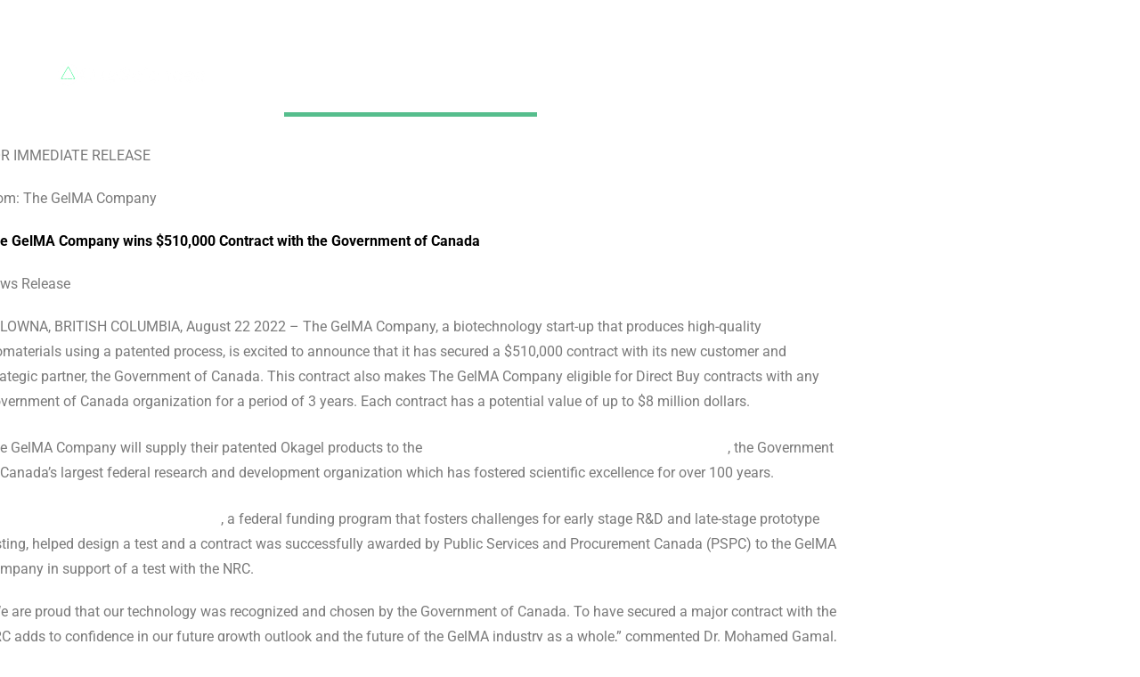

--- FILE ---
content_type: text/html; charset=UTF-8
request_url: https://okasciences.com/the-gelma-company-wins-510000-contract-with-the-government-of-canada/
body_size: 54251
content:
<!DOCTYPE html>
<html class="html" dir="ltr" lang="en-CA" prefix="og: https://ogp.me/ns#"> <head><script>document.seraph_accel_usbpb=document.createElement;seraph_accel_izrbpb={add:function(b,a=10){void 0===this.a[a]&&(this.a[a]=[]);this.a[a].push(b)},a:{}}</script><meta http-equiv="Content-Type" content="text/html;charset=UTF-8"> <link rel="profile" href="https://gmpg.org/xfn/11"> <title>The GelMA Company's $510,000 Contract Canadian Government!</title> <script type="o/js-lzl">function theChampLoadEvent(e){var t=window.onload;if(typeof window.onload!="function"){window.onload=e}else{window.onload=function(){t();e()}}}</script> <script type="o/js-lzl">var theChampDefaultLang = 'en_CA', theChampCloseIconPath = 'https://okasciences.com/wp-content/plugins/super-socializer/images/close.png';</script> <script type="o/js-lzl">var theChampSiteUrl = 'https://okasciences.com', theChampVerified = 0, theChampEmailPopup = 0, heateorSsMoreSharePopupSearchText = 'Search';</script> <script type="o/js-lzl">var theChampLoadingImgPath = 'https://okasciences.com/wp-content/plugins/super-socializer/images/ajax_loader.gif'; var theChampAjaxUrl = 'https://okasciences.com/wp-admin/admin-ajax.php'; var theChampRedirectionUrl = 'https://okasciences.com/wp-admin/'; var theChampRegRedirectionUrl = 'https://okasciences.com/wp-admin/'; </script> <script type="o/js-lzl"> var theChampFBKey = '3339470889607765', theChampSameTabLogin = '1', theChampVerified = 0; var theChampAjaxUrl = 'https://okasciences.com/wp-admin/admin-ajax.php'; var theChampPopupTitle = ''; var theChampEmailPopup = 0; var theChampEmailAjaxUrl = 'https://okasciences.com/wp-admin/admin-ajax.php'; var theChampEmailPopupTitle = ''; var theChampEmailPopupErrorMsg = ''; var theChampEmailPopupUniqueId = ''; var theChampEmailPopupVerifyMessage = ''; var theChampSteamAuthUrl = ""; var theChampCurrentPageUrl = 'https%3A%2F%2Fokasciences.com%2Fthe-gelma-company-wins-510000-contract-with-the-government-of-canada%2F';  var heateorMSEnabled = 0, theChampTwitterAuthUrl = theChampSiteUrl + "?SuperSocializerAuth=Twitter&super_socializer_redirect_to=" + theChampCurrentPageUrl, theChampLineAuthUrl = theChampSiteUrl + "?SuperSocializerAuth=Line&super_socializer_redirect_to=" + theChampCurrentPageUrl, theChampLiveAuthUrl = theChampSiteUrl + "?SuperSocializerAuth=Live&super_socializer_redirect_to=" + theChampCurrentPageUrl, theChampFacebookAuthUrl = theChampSiteUrl + "?SuperSocializerAuth=Facebook&super_socializer_redirect_to=" + theChampCurrentPageUrl, theChampYahooAuthUrl = theChampSiteUrl + "?SuperSocializerAuth=Yahoo&super_socializer_redirect_to=" + theChampCurrentPageUrl, theChampGoogleAuthUrl = theChampSiteUrl + "?SuperSocializerAuth=Google&super_socializer_redirect_to=" + theChampCurrentPageUrl, theChampYoutubeAuthUrl = theChampSiteUrl + "?SuperSocializerAuth=Youtube&super_socializer_redirect_to=" + theChampCurrentPageUrl, theChampVkontakteAuthUrl = theChampSiteUrl + "?SuperSocializerAuth=Vkontakte&super_socializer_redirect_to=" + theChampCurrentPageUrl, theChampLinkedinAuthUrl = theChampSiteUrl + "?SuperSocializerAuth=Linkedin&super_socializer_redirect_to=" + theChampCurrentPageUrl, theChampInstagramAuthUrl = theChampSiteUrl + "?SuperSocializerAuth=Instagram&super_socializer_redirect_to=" + theChampCurrentPageUrl, theChampWordpressAuthUrl = theChampSiteUrl + "?SuperSocializerAuth=Wordpress&super_socializer_redirect_to=" + theChampCurrentPageUrl, theChampDribbbleAuthUrl = theChampSiteUrl + "?SuperSocializerAuth=Dribbble&super_socializer_redirect_to=" + theChampCurrentPageUrl, theChampGithubAuthUrl = theChampSiteUrl + "?SuperSocializerAuth=Github&super_socializer_redirect_to=" + theChampCurrentPageUrl, theChampSpotifyAuthUrl = theChampSiteUrl + "?SuperSocializerAuth=Spotify&super_socializer_redirect_to=" + theChampCurrentPageUrl, theChampKakaoAuthUrl = theChampSiteUrl + "?SuperSocializerAuth=Kakao&super_socializer_redirect_to=" + theChampCurrentPageUrl, theChampTwitchAuthUrl = theChampSiteUrl + "?SuperSocializerAuth=Twitch&super_socializer_redirect_to=" + theChampCurrentPageUrl, theChampRedditAuthUrl = theChampSiteUrl + "?SuperSocializerAuth=Reddit&super_socializer_redirect_to=" + theChampCurrentPageUrl, theChampDisqusAuthUrl = theChampSiteUrl + "?SuperSocializerAuth=Disqus&super_socializer_redirect_to=" + theChampCurrentPageUrl, theChampDropboxAuthUrl = theChampSiteUrl + "?SuperSocializerAuth=Dropbox&super_socializer_redirect_to=" + theChampCurrentPageUrl, theChampFoursquareAuthUrl = theChampSiteUrl + "?SuperSocializerAuth=Foursquare&super_socializer_redirect_to=" + theChampCurrentPageUrl, theChampAmazonAuthUrl = theChampSiteUrl + "?SuperSocializerAuth=Amazon&super_socializer_redirect_to=" + theChampCurrentPageUrl, theChampStackoverflowAuthUrl = theChampSiteUrl + "?SuperSocializerAuth=Stackoverflow&super_socializer_redirect_to=" + theChampCurrentPageUrl, theChampDiscordAuthUrl = theChampSiteUrl + "?SuperSocializerAuth=Discord&super_socializer_redirect_to=" + theChampCurrentPageUrl, theChampMailruAuthUrl = theChampSiteUrl + "?SuperSocializerAuth=Mailru&super_socializer_redirect_to=" + theChampCurrentPageUrl, theChampYandexAuthUrl = theChampSiteUrl + "?SuperSocializerAuth=Yandex&super_socializer_redirect_to=" + theChampCurrentPageUrl; theChampOdnoklassnikiAuthUrl = theChampSiteUrl + "?SuperSocializerAuth=Odnoklassniki&super_socializer_redirect_to=" + theChampCurrentPageUrl;</script>  <meta name="description" content="The GelMA Company, a biotechnology start-up that produces high-quality biomaterials using a patented process, is excited to announce that it has secured a $510,000 contract with its new customer and strategic partner, the Government of Canada."> <meta name="robots" content="max-image-preview:large"> <link rel="canonical" href="https://okasciences.com/the-gelma-company-wins-510000-contract-with-the-government-of-canada/"> <meta name="generator" content="All in One SEO (AIOSEO) 4.4.0.1"> <meta property="og:locale" content="en_US"> <meta property="og:site_name" content="OkaSciences - GelMA is the bioink of choice for bioprinting and tissue engineering applications because of its highly desirable physical properties."> <meta property="og:type" content="article"> <meta property="og:title" content="The GelMA Company's $510,000 Contract Canadian Government!"> <meta property="og:description" content="The GelMA Company, a biotechnology start-up that produces high-quality biomaterials using a patented process, is excited to announce that it has secured a $510,000 contract with its new customer and strategic partner, the Government of Canada."> <meta property="og:url" content="https://okasciences.com/the-gelma-company-wins-510000-contract-with-the-government-of-canada/"> <meta property="og:image" content="https://okasciences.com/wp-content/uploads/2023/01/cropped-OkaSciences-Darkbg@4x.png"> <meta property="og:image:secure_url" content="https://okasciences.com/wp-content/uploads/2023/01/cropped-OkaSciences-Darkbg@4x.png"> <meta property="article:published_time" content="2022-08-31T09:00:41+00:00"> <meta property="article:modified_time" content="2022-08-30T18:15:44+00:00"> <meta name="twitter:card" content="summary"> <meta name="twitter:title" content="The GelMA Company's $510,000 Contract Canadian Government!"> <meta name="twitter:description" content="The GelMA Company, a biotechnology start-up that produces high-quality biomaterials using a patented process, is excited to announce that it has secured a $510,000 contract with its new customer and strategic partner, the Government of Canada."> <meta name="twitter:image" content="https://okasciences.com/wp-content/uploads/2023/01/cropped-OkaSciences-Darkbg@4x.png"> <script type="application/ld+json" class="aioseo-schema">
			{"@context":"https:\/\/schema.org","@graph":[{"@type":"BlogPosting","@id":"https:\/\/okasciences.com\/the-gelma-company-wins-510000-contract-with-the-government-of-canada\/#blogposting","name":"The GelMA Company's $510,000 Contract Canadian Government!","headline":"The GelMA Company wins $510,000 Contract with the Government of Canada","author":{"@id":"https:\/\/okasciences.com\/author\/m-roushdy82\/#author"},"publisher":{"@id":"https:\/\/okasciences.com\/#organization"},"image":{"@type":"ImageObject","url":"https:\/\/okasciences.com\/wp-content\/uploads\/2022\/01\/cropped-cropped-favicon-270x270-1.png","@id":"https:\/\/okasciences.com\/#articleImage","width":512,"height":512,"caption":"Black Logo with Transparent Background"},"datePublished":"2022-08-31T09:00:41+00:00","dateModified":"2022-08-30T18:15:44+00:00","inLanguage":"en-CA","mainEntityOfPage":{"@id":"https:\/\/okasciences.com\/the-gelma-company-wins-510000-contract-with-the-government-of-canada\/#webpage"},"isPartOf":{"@id":"https:\/\/okasciences.com\/the-gelma-company-wins-510000-contract-with-the-government-of-canada\/#webpage"},"articleSection":"Uncategorized, contract, gelma, governmentofcanada, news"},{"@type":"BreadcrumbList","@id":"https:\/\/okasciences.com\/the-gelma-company-wins-510000-contract-with-the-government-of-canada\/#breadcrumblist","itemListElement":[{"@type":"ListItem","@id":"https:\/\/okasciences.com\/#listItem","position":1,"item":{"@type":"WebPage","@id":"https:\/\/okasciences.com\/","name":"Home","description":"The Future of Biomaterials Revolutionary Customizable Cutting-edge Biomaterials We are here to revolutionize the biomaterials market through pure, consistent, and customizable hydrogels. OkaSciences\u2019 mission is to make cutting-edge biomaterials accessible to researchers everywhere to increase research efficiency and the rate of scientific breakthroughs worldwide. Our Products OkaGel, our GelMA hydrogel, and OkaMatrix-a reconstituted basement membrane","url":"https:\/\/okasciences.com\/"},"nextItem":"https:\/\/okasciences.com\/the-gelma-company-wins-510000-contract-with-the-government-of-canada\/#listItem"},{"@type":"ListItem","@id":"https:\/\/okasciences.com\/the-gelma-company-wins-510000-contract-with-the-government-of-canada\/#listItem","position":2,"item":{"@type":"WebPage","@id":"https:\/\/okasciences.com\/the-gelma-company-wins-510000-contract-with-the-government-of-canada\/","name":"The GelMA Company wins $510,000 Contract with the Government of Canada","description":"The GelMA Company, a biotechnology start-up that produces high-quality biomaterials using a patented process, is excited to announce that it has secured a $510,000 contract with its new customer and strategic partner, the Government of Canada.","url":"https:\/\/okasciences.com\/the-gelma-company-wins-510000-contract-with-the-government-of-canada\/"},"previousItem":"https:\/\/okasciences.com\/#listItem"}]},{"@type":"Organization","@id":"https:\/\/okasciences.com\/#organization","name":"gelmaco 2.0","url":"https:\/\/okasciences.com\/","logo":{"@type":"ImageObject","url":"https:\/\/okasciences.com\/wp-content\/uploads\/2022\/01\/cropped-cropped-favicon-270x270-1.png","@id":"https:\/\/okasciences.com\/#organizationLogo","width":512,"height":512,"caption":"Black Logo with Transparent Background"},"image":{"@id":"https:\/\/okasciences.com\/#organizationLogo"}},{"@type":"Person","@id":"https:\/\/okasciences.com\/author\/m-roushdy82\/#author","url":"https:\/\/okasciences.com\/author\/m-roushdy82\/","name":"Gelmaco","image":{"@type":"ImageObject","@id":"https:\/\/okasciences.com\/the-gelma-company-wins-510000-contract-with-the-government-of-canada\/#authorImage","url":"https:\/\/secure.gravatar.com\/avatar\/4236955c8f9c57a0772f5d0a3a4b0f6e?s=96&d=mm&r=g","width":96,"height":96,"caption":"Gelmaco"}},{"@type":"WebPage","@id":"https:\/\/okasciences.com\/the-gelma-company-wins-510000-contract-with-the-government-of-canada\/#webpage","url":"https:\/\/okasciences.com\/the-gelma-company-wins-510000-contract-with-the-government-of-canada\/","name":"The GelMA Company's $510,000 Contract Canadian Government!","description":"The GelMA Company, a biotechnology start-up that produces high-quality biomaterials using a patented process, is excited to announce that it has secured a $510,000 contract with its new customer and strategic partner, the Government of Canada.","inLanguage":"en-CA","isPartOf":{"@id":"https:\/\/okasciences.com\/#website"},"breadcrumb":{"@id":"https:\/\/okasciences.com\/the-gelma-company-wins-510000-contract-with-the-government-of-canada\/#breadcrumblist"},"author":{"@id":"https:\/\/okasciences.com\/author\/m-roushdy82\/#author"},"creator":{"@id":"https:\/\/okasciences.com\/author\/m-roushdy82\/#author"},"datePublished":"2022-08-31T09:00:41+00:00","dateModified":"2022-08-30T18:15:44+00:00"},{"@type":"WebSite","@id":"https:\/\/okasciences.com\/#website","url":"https:\/\/okasciences.com\/","name":"GelMA Co","description":"GelMA is the bioink of choice for bioprinting and tissue engineering applications because of its highly desirable physical properties.","inLanguage":"en-CA","publisher":{"@id":"https:\/\/okasciences.com\/#organization"}}]}
		</script> <script type="o/js-lzl">window._wca = window._wca || [];</script> <link rel="pingback" href="https://okasciences.com/xmlrpc.php"> <meta name="viewport" content="width=device-width, initial-scale=1"><link rel="dns-prefetch" href="//stats.wp.com"> <link rel="dns-prefetch" href="//static.klaviyo.com"> <link rel="dns-prefetch" href="//js.hs-scripts.com"> <link rel="dns-prefetch" href="//www.googletagmanager.com"> <link rel="dns-prefetch" href="//fonts.googleapis.com"> <link rel="alternate" type="application/rss+xml" title="OkaSciences » Feed" href="https://okasciences.com/feed/"> <link rel="alternate" type="application/rss+xml" title="OkaSciences » Comments Feed" href="https://okasciences.com/comments/feed/"> <link rel="alternate" type="application/rss+xml" title="OkaSciences » The GelMA Company wins $510,000 Contract with the Government of Canada Comments Feed" href="https://okasciences.com/the-gelma-company-wins-510000-contract-with-the-government-of-canada/feed/"> <script src="https://www.googletagmanager.com/gtag/js?id=UA-217723129-1" data-cfasync="false" data-wpfc-render="false" async type="o/js-lzl"></script> <script data-cfasync="false" data-wpfc-render="false" type="o/js-lzl">
				var mi_version = '8.16';
				var mi_track_user = true;
				var mi_no_track_reason = '';
				
								var disableStrs = [
															'ga-disable-UA-217723129-1',
									];

				/* Function to detect opted out users */
				function __gtagTrackerIsOptedOut() {
					for (var index = 0; index < disableStrs.length; index++) {
						if (document.cookie.indexOf(disableStrs[index] + '=true') > -1) {
							return true;
						}
					}

					return false;
				}

				/* Disable tracking if the opt-out cookie exists. */
				if (__gtagTrackerIsOptedOut()) {
					for (var index = 0; index < disableStrs.length; index++) {
						window[disableStrs[index]] = true;
					}
				}

				/* Opt-out function */
				function __gtagTrackerOptout() {
					for (var index = 0; index < disableStrs.length; index++) {
						document.cookie = disableStrs[index] + '=true; expires=Thu, 31 Dec 2099 23:59:59 UTC; path=/';
						window[disableStrs[index]] = true;
					}
				}

				if ('undefined' === typeof gaOptout) {
					function gaOptout() {
						__gtagTrackerOptout();
					}
				}
								window.dataLayer = window.dataLayer || [];

				window.MonsterInsightsDualTracker = {
					helpers: {},
					trackers: {},
				};
				if (mi_track_user) {
					function __gtagDataLayer() {
						dataLayer.push(arguments);
					}

					function __gtagTracker(type, name, parameters) {
						if (!parameters) {
							parameters = {};
						}

						if (parameters.send_to) {
							__gtagDataLayer.apply(null, arguments);
							return;
						}

						if (type === 'event') {
							
														parameters.send_to = monsterinsights_frontend.ua;
							__gtagDataLayer(type, name, parameters);
													} else {
							__gtagDataLayer.apply(null, arguments);
						}
					}

					__gtagTracker('js', new Date());
					__gtagTracker('set', {
						'developer_id.dZGIzZG': true,
											});
															__gtagTracker('config', 'UA-217723129-1', {"forceSSL":"true","link_attribution":"true"} );
										window.gtag = __gtagTracker;										(function () {
						/* https://developers.google.com/analytics/devguides/collection/analyticsjs/ */
						/* ga and __gaTracker compatibility shim. */
						var noopfn = function () {
							return null;
						};
						var newtracker = function () {
							return new Tracker();
						};
						var Tracker = function () {
							return null;
						};
						var p = Tracker.prototype;
						p.get = noopfn;
						p.set = noopfn;
						p.send = function () {
							var args = Array.prototype.slice.call(arguments);
							args.unshift('send');
							__gaTracker.apply(null, args);
						};
						var __gaTracker = function () {
							var len = arguments.length;
							if (len === 0) {
								return;
							}
							var f = arguments[len - 1];
							if (typeof f !== 'object' || f === null || typeof f.hitCallback !== 'function') {
								if ('send' === arguments[0]) {
									var hitConverted, hitObject = false, action;
									if ('event' === arguments[1]) {
										if ('undefined' !== typeof arguments[3]) {
											hitObject = {
												'eventAction': arguments[3],
												'eventCategory': arguments[2],
												'eventLabel': arguments[4],
												'value': arguments[5] ? arguments[5] : 1,
											}
										}
									}
									if ('pageview' === arguments[1]) {
										if ('undefined' !== typeof arguments[2]) {
											hitObject = {
												'eventAction': 'page_view',
												'page_path': arguments[2],
											}
										}
									}
									if (typeof arguments[2] === 'object') {
										hitObject = arguments[2];
									}
									if (typeof arguments[5] === 'object') {
										Object.assign(hitObject, arguments[5]);
									}
									if ('undefined' !== typeof arguments[1].hitType) {
										hitObject = arguments[1];
										if ('pageview' === hitObject.hitType) {
											hitObject.eventAction = 'page_view';
										}
									}
									if (hitObject) {
										action = 'timing' === arguments[1].hitType ? 'timing_complete' : hitObject.eventAction;
										hitConverted = mapArgs(hitObject);
										__gtagTracker('event', action, hitConverted);
									}
								}
								return;
							}

							function mapArgs(args) {
								var arg, hit = {};
								var gaMap = {
									'eventCategory': 'event_category',
									'eventAction': 'event_action',
									'eventLabel': 'event_label',
									'eventValue': 'event_value',
									'nonInteraction': 'non_interaction',
									'timingCategory': 'event_category',
									'timingVar': 'name',
									'timingValue': 'value',
									'timingLabel': 'event_label',
									'page': 'page_path',
									'location': 'page_location',
									'title': 'page_title',
								};
								for (arg in args) {
																		if (!(!args.hasOwnProperty(arg) || !gaMap.hasOwnProperty(arg))) {
										hit[gaMap[arg]] = args[arg];
									} else {
										hit[arg] = args[arg];
									}
								}
								return hit;
							}

							try {
								f.hitCallback();
							} catch (ex) {
							}
						};
						__gaTracker.create = newtracker;
						__gaTracker.getByName = newtracker;
						__gaTracker.getAll = function () {
							return [];
						};
						__gaTracker.remove = noopfn;
						__gaTracker.loaded = true;
						window['__gaTracker'] = __gaTracker;
					})();
									} else {
										console.log("");
					(function () {
						function __gtagTracker() {
							return null;
						}

						window['__gtagTracker'] = __gtagTracker;
						window['gtag'] = __gtagTracker;
					})();
									}
			</script>                                          <link rel="preconnect" href="https://fonts.gstatic.com/" crossorigin><script src="https://okasciences.com/wp-includes/js/dist/vendor/wp-polyfill-inert.min.js?ver=3.1.2" id="wp-polyfill-inert-js" type="o/js-lzl"></script> <script src="https://okasciences.com/wp-includes/js/dist/vendor/regenerator-runtime.min.js?ver=0.13.11" id="regenerator-runtime-js" type="o/js-lzl"></script> <script src="https://okasciences.com/wp-includes/js/dist/vendor/wp-polyfill.min.js?ver=3.15.0" id="wp-polyfill-js" type="o/js-lzl"></script> <script src="https://okasciences.com/wp-includes/js/dist/hooks.min.js?ver=c6aec9a8d4e5a5d543a1" id="wp-hooks-js" type="o/js-lzl"></script> <script src="https://stats.wp.com/w.js?ver=202544" id="woo-tracks-js" type="o/js-lzl"></script> <script src="https://okasciences.com/wp-content/plugins/google-analytics-for-wordpress/assets/js/frontend-gtag.min.js?ver=8.16" id="monsterinsights-frontend-script-js" type="o/js-lzl"></script> <script data-cfasync="false" data-wpfc-render="false" id="monsterinsights-frontend-script-js-extra" type="o/js-lzl">var monsterinsights_frontend = {"js_events_tracking":"true","download_extensions":"doc,pdf,ppt,zip,xls,docx,pptx,xlsx","inbound_paths":"[{\"path\":\"\\\/go\\\/\",\"label\":\"affiliate\"},{\"path\":\"\\\/recommend\\\/\",\"label\":\"affiliate\"}]","home_url":"https:\/\/okasciences.com","hash_tracking":"false","ua":"UA-217723129-1","v4_id":""};</script> <script src="https://okasciences.com/wp-includes/js/jquery/jquery.min.js?ver=3.7.0" id="jquery-core-js" type="o/js-lzl"></script> <script src="https://okasciences.com/wp-includes/js/jquery/jquery-migrate.min.js?ver=3.4.1" id="jquery-migrate-js" type="o/js-lzl"></script> <script src="https://okasciences.com/wp-includes/js/clipboard.min.js?ver=2.0.11" id="clipboard-js" type="o/js-lzl"></script> <script id="points-and-rewards-for-woocommerce-js-extra" type="o/js-lzl">
var wps_wpr = {"ajaxurl":"https:\/\/okasciences.com\/wp-admin\/admin-ajax.php","message":"Please enter a valid points","empty_notice":"Please enter some points !!","minimum_points":"50","confirmation_msg":"Do you really want to upgrade your user level as this process will deduct the required points from your account?","minimum_points_text":"The minimum Points Required To Convert Points To Coupons is 50","wps_wpr_custom_notice":"The number of points you had entered will get deducted from your Account","wps_wpr_nonce":"8aef86be4e","wps_wpr_cart_points_rate":"4","wps_wpr_cart_price_rate":"1","not_allowed":"Please enter some valid points!","not_suffient":"You do not have a sufficient amount of points","above_order_limit":"Entered points do not apply to this order.","points_empty":"Please enter points.","checkout_page":"","wps_user_current_points":"0"};
</script> <script src="https://okasciences.com/wp-content/plugins/points-and-rewards-for-woocommerce/public/js/points-rewards-for-woocommerce-public.js?ver=1.7.0" id="points-and-rewards-for-woocommerce-js" type="o/js-lzl"></script> <script id="simple-banner-script-js-before" type="o/js-lzl">
const simpleBannerScriptParams = {"version":"2.15.2","hide_simple_banner":"no","simple_banner_position":"absolute","header_margin":"","header_padding":"","simple_banner_z_index":false,"simple_banner_text":"<a href=\"https:\/\/okasciences.com\/gelmaco-sample-page\/\"> Click Here to get a Free OkaGel Sample!<\/a>","pro_version_enabled":"","disabled_on_current_page":false,"debug_mode":"","id":2406,"disabled_pages_array":[],"is_current_page_a_post":true,"disabled_on_posts":"","simple_banner_font_size":"25px","simple_banner_color":"#78ed95","simple_banner_text_color":"#000000","simple_banner_link_color":"#000000","simple_banner_close_color":"","simple_banner_custom_css":"","simple_banner_scrolling_custom_css":"","simple_banner_text_custom_css":"","simple_banner_button_css":"","site_custom_css":"","keep_site_custom_css":"","site_custom_js":"","keep_site_custom_js":"","wp_body_open_enabled":"","wp_body_open":true,"close_button_enabled":"on","close_button_expiration":"","close_button_cookie_set":false,"simple_banner_remove_after_date":"","simple_banner_insert_inside_element":false}
</script> <script src="https://okasciences.com/wp-content/plugins/simple-banner/simple-banner.js?ver=2.15.2" id="simple-banner-script-js" type="o/js-lzl"></script> <script id="WCPAY_ASSETS-js-extra" type="o/js-lzl">
var wcpayAssets = {"url":"https:\/\/okasciences.com\/wp-content\/plugins\/woocommerce-payments\/dist\/"};
</script> <script defer src="https://stats.wp.com/s-202544.js" id="woocommerce-analytics-js" type="o/js-lzl"></script> <script src="https://okasciences.com/wp-content/plugins/woocommerce/assets/js/jquery-cookie/jquery.cookie.min.js?ver=1.4.1-wc.7.8.0" id="jquery-cookie-js" type="o/js-lzl"></script> <script src="https://okasciences.com/wp-content/plugins/conditional-shipping-for-woocommerce/includes/frontend/../../frontend/js/woo-conditional-shipping.js?ver=3.0.0.free" id="woo-conditional-shipping-js-js" type="o/js-lzl"></script> <script src="https://www.googletagmanager.com/gtag/js?id=UA-217723129-1" id="google_gtagjs-js" async type="o/js-lzl"></script> <script id="google_gtagjs-js-after" type="o/js-lzl">
window.dataLayer = window.dataLayer || [];function gtag(){dataLayer.push(arguments);}
gtag('set', 'linker', {"domains":["okasciences.com"]} );
gtag("js", new Date());
gtag("set", "developer_id.dZTNiMT", true);
gtag("config", "UA-217723129-1", {"anonymize_ip":true});
</script> <link rel="https://api.w.org/" href="https://okasciences.com/wp-json/"><link rel="alternate" type="application/json" href="https://okasciences.com/wp-json/wp/v2/posts/2406"><link rel="EditURI" type="application/rsd+xml" title="RSD" href="https://okasciences.com/xmlrpc.php?rsd"> <meta name="generator" content="WordPress 6.3.7"> <meta name="generator" content="WooCommerce 7.8.0"> <link rel="shortlink" href="https://okasciences.com/?p=2406"> <link rel="alternate" type="application/json+oembed" href="https://okasciences.com/wp-json/oembed/1.0/embed?url=https%3A%2F%2Fokasciences.com%2Fthe-gelma-company-wins-510000-contract-with-the-government-of-canada%2F"> <link rel="alternate" type="text/xml+oembed" href="https://okasciences.com/wp-json/oembed/1.0/embed?url=https%3A%2F%2Fokasciences.com%2Fthe-gelma-company-wins-510000-contract-with-the-government-of-canada%2F&amp;format=xml"> <meta name="generator" content="Site Kit by Google 1.103.0"> <script class="hsq-set-content-id" data-content-id="blog-post" type="o/js-lzl">
				var _hsq = _hsq || [];
				_hsq.push(["setContentType", "blog-post"]);
			</script> <noscript><style>.lzl{display:none!important;}</style></noscript><style>img.lzl,img.lzl-ing{opacity:0.01;}img.lzl-ed{transition:opacity .25s ease-in-out;}</style><style id="simple-banner-site-custom-css-dummy"></style><script id="simple-banner-site-custom-js-dummy"></script>  <meta name="google-site-verification" content="PaX42S19Hercp90xSqnyzzKARpwCzmG6aJ-LqI0nQhU"> <noscript><style>.woocommerce-product-gallery{opacity:1!important}</style></noscript> <meta name="google-adsense-platform-account" content="ca-host-pub-2644536267352236"> <meta name="google-adsense-platform-domain" content="sitekit.withgoogle.com"> <meta name="generator" content="Elementor 3.14.1; features: e_dom_optimization, e_optimized_assets_loading, e_optimized_css_loading, a11y_improvements, additional_custom_breakpoints; settings: css_print_method-external, google_font-enabled, font_display-auto"> <script type="o/js-lzl">
!function(f,b,e,v,n,t,s){if(f.fbq)return;n=f.fbq=function(){n.callMethod?
n.callMethod.apply(n,arguments):n.queue.push(arguments)};if(!f._fbq)f._fbq=n;
n.push=n;n.loaded=!0;n.version='2.0';n.queue=[];t=b.createElement(e);t.async=!0;
t.src=v;s=b.getElementsByTagName(e)[0];s.parentNode.insertBefore(t,s)}(window,
document,'script','https://connect.facebook.net/en_US/fbevents.js?v=next');
</script> <script type="o/js-lzl">
        var url = window.location.href + '?ob=open-bridge';
        fbq('set', 'openbridge', '1170325920185065', url);
      </script> <script type="o/js-lzl">fbq('init', '1170325920185065', {}, {
    "agent": "wordpress-6.3.7-3.0.12"
})</script><script type="o/js-lzl">
    fbq('track', 'PageView', []);
  </script> <noscript> <img height="1" width="1" style="display:none" alt="fbpx" src="https://www.facebook.com/tr?id=1170325920185065&amp;ev=PageView&amp;noscript=1"> </noscript> <link rel="preconnect" href="//code.tidio.co"><link rel="icon" href="https://okasciences.com/wp-content/uploads/2022/07/cropped-Gelmaco-Logo-1-1-32x32.png" sizes="32x32"> <link rel="icon" href="https://okasciences.com/wp-content/uploads/2022/07/cropped-Gelmaco-Logo-1-1-192x192.png" sizes="192x192"> <link rel="apple-touch-icon" href="https://okasciences.com/wp-content/uploads/2022/07/cropped-Gelmaco-Logo-1-1-180x180.png"> <meta name="msapplication-TileImage" content="https://okasciences.com/wp-content/uploads/2022/07/cropped-Gelmaco-Logo-1-1-270x270.png">  <link rel="stylesheet/lzl-nc" href="/wp-content/cache/seraphinite-accelerator/s/m/d/css/3ff3d420c6bd313d7d4452d78b1c6124.833.css"><noscript lzl=""><link rel="stylesheet" href="/wp-content/cache/seraphinite-accelerator/s/m/d/css/3ff3d420c6bd313d7d4452d78b1c6124.833.css"></noscript><link rel="stylesheet/lzl-nc" id="wc-blocks-integration-css" href="https://okasciences.com/wp-content/cache/seraphinite-accelerator/s/m/d/css/e9bdadd6f155780297ba41726da5d5ed.583.css" media="all"><noscript lzl=""><link rel="stylesheet" id="wc-blocks-integration-css" href="https://okasciences.com/wp-content/cache/seraphinite-accelerator/s/m/d/css/e9bdadd6f155780297ba41726da5d5ed.583.css" media="all"></noscript><link rel="stylesheet/lzl-nc" id="wc-blocks-checkout-style-css" href="https://okasciences.com/wp-content/cache/seraphinite-accelerator/s/m/d/css/67d681d0ec416abc9f139dc59c7c508e.1484.css" media="all"><noscript lzl=""><link rel="stylesheet" id="wc-blocks-checkout-style-css" href="https://okasciences.com/wp-content/cache/seraphinite-accelerator/s/m/d/css/67d681d0ec416abc9f139dc59c7c508e.1484.css" media="all"></noscript><style id="wp-block-library-css-crit" media="all">@charset "UTF-8";@keyframes turn-on-visibility{0%{opacity:0}to{opacity:1}}@keyframes turn-off-visibility{0%{opacity:1;visibility:visible}99%{opacity:0;visibility:visible}to{opacity:0;visibility:hidden}}@keyframes lightbox-zoom-in{0%{left:var(--lightbox-initial-left-position);top:var(--lightbox-initial-top-position);transform:scale(var(--lightbox-scale-width),var(--lightbox-scale-height))}to{left:var(--lightbox-target-left-position);top:var(--lightbox-target-top-position);transform:scale(1)}}@keyframes lightbox-zoom-out{0%{left:var(--lightbox-target-left-position);top:var(--lightbox-target-top-position);transform:scale(1);visibility:visible}99%{visibility:visible}to{left:var(--lightbox-initial-left-position);top:var(--lightbox-initial-top-position);transform:scale(var(--lightbox-scale-width),var(--lightbox-scale-height))}}ol,ul{box-sizing:border-box}@keyframes overlay-menu__fade-in-animation{0%{opacity:0;transform:translateY(.5em)}to{opacity:1;transform:translateY(0)}}:root{--wp--preset--font-size--normal:16px;--wp--preset--font-size--huge:42px}.screen-reader-text{clip:rect(1px,1px,1px,1px);word-wrap:normal!important;border:0;-webkit-clip-path:inset(50%);clip-path:inset(50%);height:1px;margin:-1px;overflow:hidden;padding:0;position:absolute;width:1px}.screen-reader-text:focus{clip:auto!important;background-color:#ddd;-webkit-clip-path:none;clip-path:none;color:#444;display:block;font-size:1em;height:auto;left:5px;line-height:normal;padding:15px 23px 14px;text-decoration:none;top:5px;width:auto;z-index:100000}html :where([style*=border-top-color]){border-top-style:solid}html :where([style*=border-right-color]){border-right-style:solid}html :where([style*=border-bottom-color]){border-bottom-style:solid}html :where([style*=border-left-color]){border-left-style:solid}html :where([style*=border-width]){border-style:solid}html :where([style*=border-top-width]){border-top-style:solid}html :where([style*=border-right-width]){border-right-style:solid}html :where([style*=border-bottom-width]){border-bottom-style:solid}html :where([style*=border-left-width]){border-left-style:solid}html :where(img[class*=wp-image-]){height:auto;max-width:100%}</style><link rel="stylesheet/lzl-nc" id="wp-block-library-css" href="https://okasciences.com/wp-content/cache/seraphinite-accelerator/s/m/d/css/add41ddca3e62d77eb2b6d9e7ce2395f.18ed7.css" media="all"><noscript lzl=""><link rel="stylesheet" id="wp-block-library-css" href="https://okasciences.com/wp-content/cache/seraphinite-accelerator/s/m/d/css/add41ddca3e62d77eb2b6d9e7ce2395f.18ed7.css" media="all"></noscript><style id="wp-block-library-inline-css"></style><link id="wp-block-library-inline-css-nonCrit" rel="stylesheet/lzl-nc" href="/wp-content/cache/seraphinite-accelerator/s/m/d/css/83f2f5bf5acf1c8272092b59cbf6355a.2b.css"><noscript lzl=""><link id="wp-block-library-inline-css-nonCrit" rel="stylesheet" href="/wp-content/cache/seraphinite-accelerator/s/m/d/css/83f2f5bf5acf1c8272092b59cbf6355a.2b.css"></noscript><style id="wp-block-library-theme-inline-css"></style><link id="wp-block-library-theme-inline-css-nonCrit" rel="stylesheet/lzl-nc" href="/wp-content/cache/seraphinite-accelerator/s/m/d/css/a017c2cc2442c1c4ee095c7d25dedb99.a2e.css"><noscript lzl=""><link id="wp-block-library-theme-inline-css-nonCrit" rel="stylesheet" href="/wp-content/cache/seraphinite-accelerator/s/m/d/css/a017c2cc2442c1c4ee095c7d25dedb99.a2e.css"></noscript><link rel="stylesheet/lzl-nc" id="jetpack-videopress-video-block-view-css" href="https://okasciences.com/wp-content/cache/seraphinite-accelerator/s/m/d/css/d55f4b939d68ed652b0d9f2b5717ea21.25a.css" media="all"><noscript lzl=""><link rel="stylesheet" id="jetpack-videopress-video-block-view-css" href="https://okasciences.com/wp-content/cache/seraphinite-accelerator/s/m/d/css/d55f4b939d68ed652b0d9f2b5717ea21.25a.css" media="all"></noscript><style id="mediaelement-css-crit" media="all">@-webkit-keyframes a{to{-webkit-transform:rotate(1turn);transform:rotate(1turn)}}@keyframes a{to{-webkit-transform:rotate(1turn);transform:rotate(1turn)}}@-webkit-keyframes b{0%{background-position:0 0}to{background-position:30px 0}}@keyframes b{0%{background-position:0 0}to{background-position:30px 0}}</style><link rel="stylesheet/lzl-nc" id="mediaelement-css" href="https://okasciences.com/wp-content/cache/seraphinite-accelerator/s/m/d/css/323b4c7b4546b5c072473952106d6b17.3aa8.css" media="all"><noscript lzl=""><link rel="stylesheet" id="mediaelement-css" href="https://okasciences.com/wp-content/cache/seraphinite-accelerator/s/m/d/css/323b4c7b4546b5c072473952106d6b17.3aa8.css" media="all"></noscript><link rel="stylesheet/lzl-nc" id="wp-mediaelement-css" href="https://okasciences.com/wp-content/cache/seraphinite-accelerator/s/m/d/css/ea958276b7de454bd3c2873f0dc47e5f.105a.css" media="all"><noscript lzl=""><link rel="stylesheet" id="wp-mediaelement-css" href="https://okasciences.com/wp-content/cache/seraphinite-accelerator/s/m/d/css/ea958276b7de454bd3c2873f0dc47e5f.105a.css" media="all"></noscript><link rel="stylesheet/lzl-nc" id="wc-blocks-vendors-style-css" href="https://okasciences.com/wp-content/cache/seraphinite-accelerator/s/m/d/css/959c60daa22547fcfb1fb077ea56f1c8.28bc.css" media="all"><noscript lzl=""><link rel="stylesheet" id="wc-blocks-vendors-style-css" href="https://okasciences.com/wp-content/cache/seraphinite-accelerator/s/m/d/css/959c60daa22547fcfb1fb077ea56f1c8.28bc.css" media="all"></noscript><style id="wc-blocks-style-css-crit" media="all">.screen-reader-text{clip:rect(1px,1px,1px,1px);word-wrap:normal!important;border:0;-webkit-clip-path:inset(50%);clip-path:inset(50%);height:1px;margin:-1px;overflow:hidden;overflow-wrap:normal!important;padding:0;position:absolute!important;width:1px}.screen-reader-text:focus{clip:auto!important;background-color:#fff;border-radius:3px;box-shadow:0 0 2px 2px rgba(0,0,0,.6);-webkit-clip-path:none;clip-path:none;color:#2b2d2f;display:block;font-size:.875rem;font-weight:700;height:auto;left:5px;line-height:normal;padding:15px 23px 14px;text-decoration:none;top:5px;width:auto;z-index:100000}:root{--drawer-width:480px;--neg-drawer-width:calc(var(--drawer-width) * -1)}@-webkit-keyframes fadein{0%{opacity:0}to{opacity:1}}@keyframes fadein{0%{opacity:0}to{opacity:1}}@-webkit-keyframes slidein{0%{transform:translateX(0)}to{transform:translateX(max(-100%,var(--neg-drawer-width)))}}@keyframes slidein{0%{transform:translateX(0)}to{transform:translateX(max(-100%,var(--neg-drawer-width)))}}@-webkit-keyframes rtlslidein{0%{transform:translateX(0)}to{transform:translateX(min(100%,var(--drawer-width)))}}@keyframes rtlslidein{0%{transform:translateX(0)}to{transform:translateX(min(100%,var(--drawer-width)))}}@-webkit-keyframes spin{0%{transform:rotate(0deg)}to{transform:rotate(1turn)}}@keyframes spin{0%{transform:rotate(0deg)}to{transform:rotate(1turn)}}:where(div[data-block-name="woocommerce/legacy-template"]){margin-left:auto;margin-right:auto;max-width:1000px}@-webkit-keyframes spinner__animation{0%{-webkit-animation-timing-function:cubic-bezier(.5856,.0703,.4143,.9297);animation-timing-function:cubic-bezier(.5856,.0703,.4143,.9297);transform:rotate(0deg)}to{transform:rotate(1turn)}}@keyframes spinner__animation{0%{-webkit-animation-timing-function:cubic-bezier(.5856,.0703,.4143,.9297);animation-timing-function:cubic-bezier(.5856,.0703,.4143,.9297);transform:rotate(0deg)}to{transform:rotate(1turn)}}@-webkit-keyframes loading__animation{to{transform:translateX(100%)}}@keyframes loading__animation{to{transform:translateX(100%)}}</style><link rel="stylesheet/lzl-nc" id="wc-blocks-style-css" href="https://okasciences.com/wp-content/cache/seraphinite-accelerator/s/m/d/css/01d0aa9ad8d6fd3765d95a9f88c501a5.40a79.css" media="all"><noscript lzl=""><link rel="stylesheet" id="wc-blocks-style-css" href="https://okasciences.com/wp-content/cache/seraphinite-accelerator/s/m/d/css/01d0aa9ad8d6fd3765d95a9f88c501a5.40a79.css" media="all"></noscript><style id="classic-theme-styles-inline-css"></style><link id="classic-theme-styles-inline-css-nonCrit" rel="stylesheet/lzl-nc" href="/wp-content/cache/seraphinite-accelerator/s/m/d/css/20b431ab6ecd62bdb35135b32eb9456a.100.css"><noscript lzl=""><link id="classic-theme-styles-inline-css-nonCrit" rel="stylesheet" href="/wp-content/cache/seraphinite-accelerator/s/m/d/css/20b431ab6ecd62bdb35135b32eb9456a.100.css"></noscript><style id="global-styles-inline-css">body{--wp--preset--color--black:#000;--wp--preset--color--cyan-bluish-gray:#abb8c3;--wp--preset--color--white:#fff;--wp--preset--color--pale-pink:#f78da7;--wp--preset--color--vivid-red:#cf2e2e;--wp--preset--color--luminous-vivid-orange:#ff6900;--wp--preset--color--luminous-vivid-amber:#fcb900;--wp--preset--color--light-green-cyan:#7bdcb5;--wp--preset--color--vivid-green-cyan:#00d084;--wp--preset--color--pale-cyan-blue:#8ed1fc;--wp--preset--color--vivid-cyan-blue:#0693e3;--wp--preset--color--vivid-purple:#9b51e0;--wp--preset--gradient--vivid-cyan-blue-to-vivid-purple:linear-gradient(135deg,rgba(6,147,227,1) 0%,#9b51e0 100%);--wp--preset--gradient--light-green-cyan-to-vivid-green-cyan:linear-gradient(135deg,#7adcb4 0%,#00d082 100%);--wp--preset--gradient--luminous-vivid-amber-to-luminous-vivid-orange:linear-gradient(135deg,rgba(252,185,0,1) 0%,rgba(255,105,0,1) 100%);--wp--preset--gradient--luminous-vivid-orange-to-vivid-red:linear-gradient(135deg,rgba(255,105,0,1) 0%,#cf2e2e 100%);--wp--preset--gradient--very-light-gray-to-cyan-bluish-gray:linear-gradient(135deg,#eee 0%,#a9b8c3 100%);--wp--preset--gradient--cool-to-warm-spectrum:linear-gradient(135deg,#4aeadc 0%,#9778d1 20%,#cf2aba 40%,#ee2c82 60%,#fb6962 80%,#fef84c 100%);--wp--preset--gradient--blush-light-purple:linear-gradient(135deg,#ffceec 0%,#9896f0 100%);--wp--preset--gradient--blush-bordeaux:linear-gradient(135deg,#fecda5 0%,#fe2d2d 50%,#6b003e 100%);--wp--preset--gradient--luminous-dusk:linear-gradient(135deg,#ffcb70 0%,#c751c0 50%,#4158d0 100%);--wp--preset--gradient--pale-ocean:linear-gradient(135deg,#fff5cb 0%,#b6e3d4 50%,#33a7b5 100%);--wp--preset--gradient--electric-grass:linear-gradient(135deg,#caf880 0%,#71ce7e 100%);--wp--preset--gradient--midnight:linear-gradient(135deg,#020381 0%,#2874fc 100%);--wp--preset--font-size--small:13px;--wp--preset--font-size--medium:20px;--wp--preset--font-size--large:36px;--wp--preset--font-size--x-large:42px;--wp--preset--spacing--20:.44rem;--wp--preset--spacing--30:.67rem;--wp--preset--spacing--40:1rem;--wp--preset--spacing--50:1.5rem;--wp--preset--spacing--60:2.25rem;--wp--preset--spacing--70:3.38rem;--wp--preset--spacing--80:5.06rem;--wp--preset--shadow--natural:6px 6px 9px rgba(0,0,0,.2);--wp--preset--shadow--deep:12px 12px 50px rgba(0,0,0,.4);--wp--preset--shadow--sharp:6px 6px 0px rgba(0,0,0,.2);--wp--preset--shadow--outlined:6px 6px 0px -3px rgba(255,255,255,1),6px 6px rgba(0,0,0,1);--wp--preset--shadow--crisp:6px 6px 0px rgba(0,0,0,1)}</style><link id="global-styles-inline-css-nonCrit" rel="stylesheet/lzl-nc" href="/wp-content/cache/seraphinite-accelerator/s/m/d/css/5f55826d6dd1d4d9ac7be1a94bb21a78.1a80.css"><noscript lzl=""><link id="global-styles-inline-css-nonCrit" rel="stylesheet" href="/wp-content/cache/seraphinite-accelerator/s/m/d/css/5f55826d6dd1d4d9ac7be1a94bb21a78.1a80.css"></noscript><link rel="stylesheet/lzl-nc" id="points-and-rewards-for-woocommerce-css" href="https://okasciences.com/wp-content/cache/seraphinite-accelerator/s/m/d/css/6da882310bb69cf26425b347c532b6b0.31de.css" media="all"><noscript lzl=""><link rel="stylesheet" id="points-and-rewards-for-woocommerce-css" href="https://okasciences.com/wp-content/cache/seraphinite-accelerator/s/m/d/css/6da882310bb69cf26425b347c532b6b0.31de.css" media="all"></noscript><style id="simple-banner-style-css-crit" media="all">.simple-banner{width:100%;text-align:center;position:relative;display:block}</style><link rel="stylesheet/lzl-nc" id="simple-banner-style-css" href="https://okasciences.com/wp-content/cache/seraphinite-accelerator/s/m/d/css/b56e5da7a583126ae6e322bb140f9c3a.133.css" media="all"><noscript lzl=""><link rel="stylesheet" id="simple-banner-style-css" href="https://okasciences.com/wp-content/cache/seraphinite-accelerator/s/m/d/css/b56e5da7a583126ae6e322bb140f9c3a.133.css" media="all"></noscript><style id="woocommerce-inline-inline-css"></style><link id="woocommerce-inline-inline-css-nonCrit" rel="stylesheet/lzl-nc" href="/wp-content/cache/seraphinite-accelerator/s/m/d/css/5db95e3c7eb4b3a48f4823ff4485b59e.39.css"><noscript lzl=""><link id="woocommerce-inline-inline-css-nonCrit" rel="stylesheet" href="/wp-content/cache/seraphinite-accelerator/s/m/d/css/5db95e3c7eb4b3a48f4823ff4485b59e.39.css"></noscript><link rel="stylesheet/lzl-nc" id="wcz-frontend-css" href="https://okasciences.com/wp-content/cache/seraphinite-accelerator/s/m/d/css/56a6469f91015609cce0f8c4aae339ab.33d5.css" media="all"><noscript lzl=""><link rel="stylesheet" id="wcz-frontend-css" href="https://okasciences.com/wp-content/cache/seraphinite-accelerator/s/m/d/css/56a6469f91015609cce0f8c4aae339ab.33d5.css" media="all"></noscript><link rel="stylesheet/lzl-nc" id="woo_conditional_shipping_css-css" href="https://okasciences.com/wp-content/cache/seraphinite-accelerator/s/m/d/css/f7a2785493ce2eec033329b970aa0e4f.d98.css" media="all"><noscript lzl=""><link rel="stylesheet" id="woo_conditional_shipping_css-css" href="https://okasciences.com/wp-content/cache/seraphinite-accelerator/s/m/d/css/f7a2785493ce2eec033329b970aa0e4f.d98.css" media="all"></noscript><style id="oceanwp-woo-mini-cart-css-crit" media="all">.spacious .owp-mini-cart{padding:20px}.bag-style{position:relative;display:inline-block}.wcmenucart-cart-icon{display:inline-block}.wcmenucart-cart-icon .wcmenucart-count{position:relative;display:inline-block;min-width:2em;height:2em;font-size:1em;line-height:1.7em;font-weight:700;border:2px solid #333;color:#333;padding:0 3px;vertical-align:middle;text-align:center;-webkit-transition:all .2s ease-in-out;-moz-transition:all .2s ease-in-out;-ms-transition:all .2s ease-in-out;-o-transition:all .2s ease-in-out;transition:all .2s ease-in-out}.wcmenucart-cart-icon .wcmenucart-count:after{content:"";position:absolute;bottom:100%;left:50%;width:14px;height:8px;margin-left:-7px;margin-bottom:0;border:2px solid #333;border-top-left-radius:100px;border-top-right-radius:100px;border-bottom:0;-webkit-transition:all .2s ease-in-out;-moz-transition:all .2s ease-in-out;-ms-transition:all .2s ease-in-out;-o-transition:all .2s ease-in-out;transition:all .2s ease-in-out}.bag-style:hover .wcmenucart-cart-icon .wcmenucart-count,.show-cart .wcmenucart-cart-icon .wcmenucart-count{background-color:#13aff0;color:#fff;border-color:#13aff0}.bag-style:hover .wcmenucart-cart-icon .wcmenucart-count:after,.show-cart .wcmenucart-cart-icon .wcmenucart-count:after{border-color:#13aff0;height:10px}</style><link rel="stylesheet/lzl-nc" id="oceanwp-woo-mini-cart-css" href="https://okasciences.com/wp-content/cache/seraphinite-accelerator/s/m/d/css/d8175b9c746a78598d859d770ee76e46.11cf.css" media="all"><noscript lzl=""><link rel="stylesheet" id="oceanwp-woo-mini-cart-css" href="https://okasciences.com/wp-content/cache/seraphinite-accelerator/s/m/d/css/d8175b9c746a78598d859d770ee76e46.11cf.css" media="all"></noscript><style id="font-awesome-css-crit" media="all">.fa,.fab,.fad,.fal,.far,.fas{-moz-osx-font-smoothing:grayscale;-webkit-font-smoothing:antialiased;display:inline-block;font-style:normal;font-variant:normal;text-rendering:auto;line-height:1}@-webkit-keyframes fa-spin{0%{-webkit-transform:rotate(0deg);transform:rotate(0deg)}to{-webkit-transform:rotate(1turn);transform:rotate(1turn)}}@keyframes fa-spin{0%{-webkit-transform:rotate(0deg);transform:rotate(0deg)}to{-webkit-transform:rotate(1turn);transform:rotate(1turn)}}.fa-angle-up:before{content:""}.fa-bars:before{content:""}.fa-calendar:before{content:""}.fa-clock:before{content:""}.fa-comment-dots:before{content:""}.fa-envelope:before{content:""}.fa-facebook:before{content:""}.fa-instagram:before{content:""}.fa-linkedin-in:before{content:""}.fa-map-pin:before{content:""}.fa-twitter:before{content:""}.fa-user-circle:before{content:""}.fa-whatsapp:before{content:""}.fa-youtube:before{content:""}.fab{font-family:"Font Awesome 5 Brands"}.fab,.far{font-weight:400}.fa,.far,.fas{font-family:"Font Awesome 5 Free"}.fa,.fas{font-weight:900}</style><link rel="stylesheet/lzl-nc" id="font-awesome-css" href="https://okasciences.com/wp-content/cache/seraphinite-accelerator/s/m/d/css/3cf67d2aa38964a442ee270523d00fe7.d264.css" media="all"><noscript lzl=""><link rel="stylesheet" id="font-awesome-css" href="https://okasciences.com/wp-content/cache/seraphinite-accelerator/s/m/d/css/3cf67d2aa38964a442ee270523d00fe7.d264.css" media="all"></noscript><style id="simple-line-icons-css-crit" media="all">.icon-user,.icon-people,.icon-user-female,.icon-user-follow,.icon-user-following,.icon-user-unfollow,.icon-login,.icon-logout,.icon-emotsmile,.icon-phone,.icon-call-end,.icon-call-in,.icon-call-out,.icon-map,.icon-location-pin,.icon-direction,.icon-directions,.icon-compass,.icon-layers,.icon-menu,.icon-list,.icon-options-vertical,.icon-options,.icon-arrow-down,.icon-arrow-left,.icon-arrow-right,.icon-arrow-up,.icon-arrow-up-circle,.icon-arrow-left-circle,.icon-arrow-right-circle,.icon-arrow-down-circle,.icon-check,.icon-clock,.icon-plus,.icon-minus,.icon-close,.icon-exclamation,.icon-organization,.icon-trophy,.icon-screen-smartphone,.icon-screen-desktop,.icon-plane,.icon-notebook,.icon-mustache,.icon-mouse,.icon-magnet,.icon-energy,.icon-disc,.icon-cursor,.icon-cursor-move,.icon-crop,.icon-chemistry,.icon-speedometer,.icon-shield,.icon-screen-tablet,.icon-magic-wand,.icon-hourglass,.icon-graduation,.icon-ghost,.icon-game-controller,.icon-fire,.icon-eyeglass,.icon-envelope-open,.icon-envelope-letter,.icon-bell,.icon-badge,.icon-anchor,.icon-wallet,.icon-vector,.icon-speech,.icon-puzzle,.icon-printer,.icon-present,.icon-playlist,.icon-pin,.icon-picture,.icon-handbag,.icon-globe-alt,.icon-globe,.icon-folder-alt,.icon-folder,.icon-film,.icon-feed,.icon-drop,.icon-drawer,.icon-docs,.icon-doc,.icon-diamond,.icon-cup,.icon-calculator,.icon-bubbles,.icon-briefcase,.icon-book-open,.icon-basket-loaded,.icon-basket,.icon-bag,.icon-action-undo,.icon-action-redo,.icon-wrench,.icon-umbrella,.icon-trash,.icon-tag,.icon-support,.icon-frame,.icon-size-fullscreen,.icon-size-actual,.icon-shuffle,.icon-share-alt,.icon-share,.icon-rocket,.icon-question,.icon-pie-chart,.icon-pencil,.icon-note,.icon-loop,.icon-home,.icon-grid,.icon-graph,.icon-microphone,.icon-music-tone-alt,.icon-music-tone,.icon-earphones-alt,.icon-earphones,.icon-equalizer,.icon-like,.icon-dislike,.icon-control-start,.icon-control-rewind,.icon-control-play,.icon-control-pause,.icon-control-forward,.icon-control-end,.icon-volume-1,.icon-volume-2,.icon-volume-off,.icon-calendar,.icon-bulb,.icon-chart,.icon-ban,.icon-bubble,.icon-camrecorder,.icon-camera,.icon-cloud-download,.icon-cloud-upload,.icon-envelope,.icon-eye,.icon-flag,.icon-heart,.icon-info,.icon-key,.icon-link,.icon-lock,.icon-lock-open,.icon-magnifier,.icon-magnifier-add,.icon-magnifier-remove,.icon-paper-clip,.icon-paper-plane,.icon-power,.icon-refresh,.icon-reload,.icon-settings,.icon-star,.icon-symbol-female,.icon-symbol-male,.icon-target,.icon-credit-card,.icon-paypal,.icon-social-tumblr,.icon-social-twitter,.icon-social-facebook,.icon-social-instagram,.icon-social-linkedin,.icon-social-pinterest,.icon-social-github,.icon-social-google,.icon-social-reddit,.icon-social-skype,.icon-social-dribbble,.icon-social-behance,.icon-social-foursqare,.icon-social-soundcloud,.icon-social-spotify,.icon-social-stumbleupon,.icon-social-youtube,.icon-social-dropbox{font-family:"simple-line-icons";speak:none;font-style:normal;font-weight:400;font-variant:normal;text-transform:none;line-height:1;-webkit-font-smoothing:antialiased;-moz-osx-font-smoothing:grayscale}.icon-close:before{content:""}.icon-magnifier:before{content:""}</style><link rel="stylesheet/lzl-nc" id="simple-line-icons-css" href="https://okasciences.com/wp-content/cache/seraphinite-accelerator/s/m/d/css/e982f25aecfb96b15cb17af9fc94aa70.1a5c.css" media="all"><noscript lzl=""><link rel="stylesheet" id="simple-line-icons-css" href="https://okasciences.com/wp-content/cache/seraphinite-accelerator/s/m/d/css/e982f25aecfb96b15cb17af9fc94aa70.1a5c.css" media="all"></noscript><style id="oceanwp-style-css-crit" media="all">html,body,div,span,applet,object,iframe,h1,h2,h3,h4,h5,h6,p,blockquote,pre,a,abbr,acronym,address,big,cite,code,del,dfn,em,img,ins,kbd,q,s,samp,small,strike,strong,sub,sup,tt,var,b,u,i,center,dl,dt,dd,ol,ul,li,fieldset,form,label,legend,table,caption,tbody,tfoot,thead,tr,th,td,article,aside,canvas,details,embed,figure,figcaption,footer,header,hgroup,menu,nav,output,ruby,section,summary,time,mark,audio,video{margin:0;padding:0;border:0;outline:0;font-size:100%;font-size:100%;font:inherit;vertical-align:baseline;font-family:inherit;font-style:inherit;font-weight:inherit}article,aside,details,figcaption,figure,footer,header,hgroup,menu,nav,section{display:block}html{font-size:62.5%;overflow-y:scroll;-webkit-text-size-adjust:100%;-ms-text-size-adjust:100%}*,*:before,*:after{-webkit-box-sizing:border-box;-moz-box-sizing:border-box;box-sizing:border-box}article,aside,details,figcaption,figure,footer,header,main,nav,section{display:block}a:focus{outline:solid 1px!important}a:hover,a:active{outline:0}a img{border:0}img{max-width:100%;height:auto}html{-ms-overflow-x:hidden;overflow-x:hidden}body{font-family:"Open Sans",sans-serif;font-size:14px;line-height:1.8;color:#4a4a4a;overflow-wrap:break-word;word-wrap:break-word}body{background-color:#fff}dfn,cite,em,i{font-style:italic}.screen-reader-text{border:0;clip:rect(1px,1px,1px,1px);clip-path:inset(50%);height:1px;margin:-1px;font-size:14px!important;font-weight:400;overflow:hidden;padding:0;position:absolute!important;width:1px;word-wrap:normal!important}.screen-reader-text:focus{background-color:#f1f1f1;border-radius:3px;box-shadow:0 0 2px 2px rgba(0,0,0,.6);clip:auto!important;clip-path:none;color:#21759b;display:block;font-size:14px;font-size:.875rem;font-weight:700;height:auto;left:5px;line-height:normal;padding:15px 23px 14px;text-decoration:none;top:5px;width:auto;z-index:100000}::selection{color:#fff;background:#333;text-shadow:none}::-moz-selection{color:#fff;background:#333;text-shadow:none}html{font-family:sans-serif;-ms-text-size-adjust:100%;-webkit-text-size-adjust:100%}body{margin:0}article,aside,details,figcaption,figure,footer,header,hgroup,main,menu,nav,section,summary{display:block}[hidden],template{display:none}a{background-color:rgba(0,0,0,0)}a:active,a:hover{outline:0}b,strong{font-weight:600}img{border:0}svg:not(:root){overflow:hidden}button,input,optgroup,select,textarea{color:inherit;font:inherit;margin:0}button,html input[type=button],input[type=reset],input[type=submit]{-webkit-appearance:button;cursor:pointer}button[disabled],html input[disabled]{cursor:default}button::-moz-focus-inner,input::-moz-focus-inner{border:0;padding:0}input{line-height:normal}input[type=checkbox],input[type=radio]{-webkit-box-sizing:border-box;-moz-box-sizing:border-box;box-sizing:border-box;padding:0}input[type=number]::-webkit-inner-spin-button,input[type=number]::-webkit-outer-spin-button{height:auto}input[type=search]::-webkit-search-cancel-button,input[type=search]::-webkit-search-decoration{-webkit-appearance:none}.container{width:1200px;max-width:90%;margin:0 auto}#wrap{position:relative}#main{position:relative}#main #content-wrap{padding-top:50px;padding-bottom:50px}.content-area{float:left;position:relative;width:72%;padding-right:30px;border-right-width:1px;border-style:solid;border-color:#f1f1f1}.widget-area{width:28%}.widget-area.sidebar-primary{float:right;padding-left:30px}@media only screen and (max-width:959px){.container,body.content-full-screen .elementor-section-wrap>.elementor-section.elementor-section-boxed>.elementor-container{max-width:90%}.content-area,.content-left-sidebar .content-area{float:none!important;width:100%;margin-bottom:40px;border:0}body:not(.separate-layout) .content-area,.content-left-sidebar:not(.separate-layout) .content-area{padding:0!important}.widget-area.sidebar-primary,.widget-area.sidebar-secondary,.content-left-sidebar .widget-area{float:none!important;width:100%;padding:0!important;border:0}#main #content-wrap.container{width:auto!important}}@media only screen and (max-width:767px){#wrap{width:100%!important}}img{max-width:100%;height:auto;vertical-align:middle}img[class*=align],img[class*=attachment-]{height:auto}.col:after,.clr:after,.group:after,dl:after,.left_float:after,.right_float:after{content:"";display:block;visibility:hidden;clear:both;zoom:1;height:0}a{color:#333}a:hover{color:#13aff0}a,a:hover,a:focus{text-decoration:none;-webkit-transition:all .3s ease;-moz-transition:all .3s ease;-ms-transition:all .3s ease;-o-transition:all .3s ease;transition:all .3s ease}h1,h2,h3,h4,h5,h6{font-weight:600;margin:0 0 20px;color:#333;line-height:1.4}h2{font-size:20px}h3{font-size:18px}h4{font-size:17px}p{margin:0 0 20px}ul,ol{margin:15px 0 15px 20px}li ul,li ol{margin:0 0 0 25px}@media print{*{background:rgba(0,0,0,0)!important;-webkit-box-shadow:none!important;-moz-box-shadow:none!important;box-shadow:none!important;text-shadow:none!important}a,a:visited{text-decoration:underline}a[href]:after{content:" (" attr(href) ")"}.ir a:after,a[href^="javascript:"]:after,a[href^="#"]:after{content:""}tr,img{page-break-inside:avoid}img{max-width:100%!important}@page{margin:.5cm}p,h2,h3{orphans:3;widows:3}h2,h3{page-break-after:avoid}}form input[type=text],form input[type=password],form input[type=email],form input[type=url],form input[type=date],form input[type=month],form input[type=time],form input[type=datetime],form input[type=datetime-local],form input[type=week],form input[type=number],form input[type=search],form input[type=tel],form input[type=color],form select,form textarea{display:inline-block;min-height:40px;width:100%;font-size:14px;line-height:1.8;padding:6px 12px;vertical-align:middle;background-color:rgba(0,0,0,0);color:#333;border:1px solid #ddd;-webkit-border-radius:3px;-moz-border-radius:3px;-ms-border-radius:3px;border-radius:3px;-webkit-transition:all .3s ease;-moz-transition:all .3s ease;-ms-transition:all .3s ease;-o-transition:all .3s ease;transition:all .3s ease}form input[type=number]{max-width:50px;padding:0 0 0 8px}input[type=text],input[type=password],input[type=email],input[type=url],input[type=search],textarea{-webkit-appearance:none}input[type=search]::-webkit-search-decoration,input[type=search]::-webkit-search-cancel-button,input[type=search]::-webkit-search-results-button,input[type=search]::-webkit-search-results-decoration{display:none}input[type=checkbox]{display:inline-block;background-color:#fff;border:1px solid #bbb;line-height:0;width:16px;min-width:16px;height:16px;margin:-3px 10px 0 0;outline:0;text-align:center;vertical-align:middle;clear:none;cursor:pointer;-webkit-appearance:none;-webkit-box-shadow:inset 0 1px 2px rgba(0,0,0,.1);-moz-box-shadow:inset 0 1px 2px rgba(0,0,0,.1);box-shadow:inset 0 1px 2px rgba(0,0,0,.1);-webkit-transition:.05s border-color ease-in-out;-moz-transition:.05s border-color ease-in-out;-ms-transition:.05s border-color ease-in-out;-o-transition:.05s border-color ease-in-out;transition:.05s border-color ease-in-out}input[type=radio]:checked:before,input[type=checkbox]:checked:before{float:left;display:inline-block;vertical-align:middle;width:16px;line-height:14px;font-family:"Font Awesome 5 Free";text-rendering:auto}input[type=checkbox]:checked:before{content:"";margin-bottom:-1px;color:#13aff0;font-weight:600}form input:not([type]){display:inline-block;padding:5px 10px;border:1px solid #ccc;-webkit-border-radius:4px;-moz-border-radius:4px;-ms-border-radius:4px;border-radius:4px;-webkit-box-shadow:inset 0 1px 3px #ddd;-moz-box-shadow:inset 0 1px 3px #ddd;box-shadow:inset 0 1px 3px #ddd}form input[type=color]{padding:5px 10px}form input[type=text]:focus,form input[type=password]:focus,form input[type=email]:focus,form input[type=url]:focus,form input[type=date]:focus,form input[type=month]:focus,form input[type=time]:focus,form input[type=datetime]:focus,form input[type=datetime-local]:focus,form input[type=week]:focus,form input[type=number]:focus,form input[type=search]:focus,form input[type=tel]:focus,form input[type=color]:focus,form select:focus,form textarea:focus{border-color:#bbb;outline:0}form input:not([type]):focus{border-color:#bbb;outline:0}form input[type=file]:focus,form input[type=radio]:focus,form input[type=checkbox]:focus{outline:0}form input[type=checkbox],form input[type=radio]{display:inline-block}form input[type=text][disabled],form input[type=password][disabled],form input[type=email][disabled],form input[type=url][disabled],form input[type=date][disabled],form input[type=month][disabled],form input[type=time][disabled],form input[type=datetime][disabled],form input[type=datetime-local][disabled],form input[type=week][disabled],form input[type=number][disabled],form input[type=search][disabled],form input[type=tel][disabled],form input[type=color][disabled],form select[disabled],form textarea[disabled]{cursor:not-allowed;color:#cad2d3;background-color:#eaeded}form input:not([type])[disabled]{cursor:not-allowed;color:#cad2d3;background-color:#eaeded}form input[readonly],form select[readonly],form textarea[readonly]{color:#777;border-color:#ccc;background-color:#eee}form input:focus:invalid,form textarea:focus:invalid,form select:focus:invalid{color:#b94a48;border-color:#e9322d}form input[type=file]:focus:invalid:focus,form input[type=radio]:focus:invalid:focus,form input[type=checkbox]:focus:invalid:focus{outline-color:#e9322d}input[type=button],input[type=reset],input[type=submit],button[type=submit],.button,body div.wpforms-container-full .wpforms-form input[type=submit],body div.wpforms-container-full .wpforms-form button[type=submit],body div.wpforms-container-full .wpforms-form .wpforms-page-button{display:inline-block;font-family:inherit;background-color:#13aff0;color:#fff;font-size:12px;font-weight:600;text-transform:uppercase;margin:0;padding:14px 20px;border:0;cursor:pointer;text-align:center;letter-spacing:.1em;line-height:1;-webkit-transition:all .3s ease;-moz-transition:all .3s ease;-ms-transition:all .3s ease;-o-transition:all .3s ease;transition:all .3s ease}input[type=button]:hover,input[type=reset]:hover,input[type=submit]:hover,button[type=submit]:hover,input[type=button]:focus,input[type=reset]:focus,input[type=submit]:focus,button[type=submit]:focus,.button:hover,.button:focus,body div.wpforms-container-full .wpforms-form input[type=submit]:hover,body div.wpforms-container-full .wpforms-form button[type=submit]:hover,body div.wpforms-container-full .wpforms-form .wpforms-page-button:hover{background-color:#0b7cac;color:#fff}input[type=button]:focus,input[type=reset]:focus,input[type=submit]:focus,button[type=submit]:focus,button:focus{outline:0}button::-moz-focus-inner,input[type=button]::-moz-focus-inner,input[type=reset]::-moz-focus-inner,input[type=submit]::-moz-focus-inner{padding:0;border:0}#site-header{position:relative;width:100%;background-color:#fff;border-bottom:1px solid #f1f1f1;z-index:100}#transparent-header-wrap{position:relative}.no-header-border #site-header{border-bottom:none}#site-header-inner{position:relative;height:100%}#site-logo{float:left;height:100%;display:table}#site-logo #site-logo-inner{display:table-cell;vertical-align:middle;height:74px}#site-logo #site-logo-inner a{background-color:rgba(0,0,0,0)!important}#site-logo #site-logo-inner a img{width:auto;vertical-align:middle;-webkit-transition:all .3s ease-in-out;-moz-transition:all .3s ease-in-out;-ms-transition:all .3s ease-in-out;-o-transition:all .3s ease-in-out;transition:all .3s ease-in-out}#site-logo #site-logo-inner a:hover img{-moz-opacity:.6;-webkit-opacity:.6;opacity:.6}@media only screen and (max-width:767px){#site-logo{margin-top:0!important;margin-bottom:0!important}}#site-header.transparent-header{position:absolute;top:0;background-color:rgba(0,0,0,0);height:auto;z-index:9999}@-webkit-keyframes blink{0%{-webkit-opacity:1}50%{-webkit-opacity:0}100%{-webkit-opacity:1}}@-moz-keyframes blink{0%{-moz-opacity:1}50%{-moz-opacity:0}100%{-moz-opacity:1}}@-o-keyframes blink{0%{-o-opacity:1}50%{-o-opacity:0}100%{-o-opacity:1}}@keyframes blink{0%{opacity:1}50%{opacity:0}100%{opacity:1}}#site-navigation-wrap{float:right;position:relative;right:-15px}#site-navigation-wrap .dropdown-menu{list-style:none;margin:0;padding:0}#site-navigation-wrap .dropdown-menu>li{float:left;position:relative}#site-navigation-wrap .dropdown-menu>li>a{display:block;font-size:13px;line-height:74px;color:#555;padding:0 15px;letter-spacing:.6px}#site-navigation-wrap .dropdown-menu>li>a.site-search-toggle{letter-spacing:0}#site-navigation-wrap .dropdown-menu>li>a:hover{color:#13aff0}.sf-menu,.sf-menu *{margin:0;padding:0;list-style:none}.sf-menu li.menu-item{position:relative;white-space:nowrap;white-space:normal}.sf-menu li:hover,.sf-menu li.sfHover{-webkit-transition:none;-moz-transition:none;-ms-transition:none;-o-transition:none;transition:none}.sf-menu ul.sub-menu{position:absolute;visibility:hidden;top:100%;left:0;z-index:9999}.sf-menu>li{float:left}.sf-menu li:hover>ul,.sf-menu li.sfHover>ul{display:block}.sf-menu a.menu-link{display:block;position:relative;zoom:1}.sf-menu ul.sub-menu ul{top:0;left:100%;visibility:visible}.dropdown-menu,.dropdown-menu *{margin:0;padding:0;list-style:none}.dropdown-menu .sub-menu{display:none;position:absolute;top:100%;left:0;background-color:#fff;border-top:3px solid #13aff0;min-width:180px;line-height:1;text-align:left;z-index:999;-webkit-box-shadow:0 2px 6px rgba(0,0,0,.1);-moz-box-shadow:0 2px 6px rgba(0,0,0,.1);box-shadow:0 2px 6px rgba(0,0,0,.1)}.dropdown-menu li .sub-menu li.menu-item{display:block;float:none}.dropdown-menu ul .sub-menu{top:0;left:100%;margin-top:-3px}.no-top-border .sub-menu{border:none}.dropdown-menu ul li.menu-item{display:block;border-bottom:1px solid #f1f1f1}.dropdown-menu ul li.menu-item:last-child{border-bottom:0}.dropdown-menu ul li a.menu-link{display:block;position:relative;float:none;font-size:12px;font-weight:400;line-height:1.2em;letter-spacing:.6px;padding:12px 15px;text-transform:capitalize}.dropdown-menu ul li a.menu-link:hover{background-color:#f8f8f8;color:#555}.oceanwp-mobile-menu-icon{display:none;position:relative}.oceanwp-mobile-menu-icon.mobile-right{float:right}.oceanwp-mobile-menu-icon a{font-size:13px;line-height:74px;color:#555;padding-left:15px;letter-spacing:.6px;cursor:pointer}.oceanwp-mobile-menu-icon a:first-child{padding-left:0}.oceanwp-mobile-menu-icon a:hover{color:#13aff0}.oceanwp-mobile-menu-icon a:focus{outline:1px dashed #e3e3e3}.effect-one #site-navigation-wrap .dropdown-menu>li>a.menu-link>span{position:relative}.effect-one #site-navigation-wrap .dropdown-menu>li>a.menu-link>span:after{display:block;background-color:#13aff0;position:absolute;bottom:-30%;left:0;content:"";width:100%;height:2px;visibility:hidden;-moz-transform:scaleX(0);-webkit-transform:scaleX(0);transform:scaleX(0);transform-origin:bottom left;-webkit-transition:all .25s ease-out;-moz-transition:all .25s ease-out;-ms-transition:all .25s ease-out;-o-transition:all .25s ease-out;transition:all .25s ease-out}.effect-one #site-navigation-wrap .dropdown-menu>li>a.menu-link:hover>span:after{visibility:visible;-moz-transform:scaleX(1);-webkit-transform:scaleX(1);transform:scaleX(1)}#searchform-dropdown,#icon-searchform-dropdown{position:absolute;right:0;background-color:#fff;border-top:3px solid #13aff0;top:100%;padding:15px;width:260px;-webkit-box-shadow:0 2px 7px rgba(0,0,0,.1);-moz-box-shadow:0 2px 7px rgba(0,0,0,.1);box-shadow:0 2px 7px rgba(0,0,0,.1);visibility:hidden;-moz-opacity:0;-webkit-opacity:0;opacity:0;transition:all .25s ease-in-out;z-index:10000}#searchform-dropdown input,#icon-searchform-dropdown input{display:block;background-color:rgba(0,0,0,0);-webkit-border-radius:0;-moz-border-radius:0;-ms-border-radius:0;border-radius:0;margin:0}.no-top-border #searchform-dropdown,.no-top-border #icon-searchform-dropdown{border:none}@-webkit-keyframes blink{0%{-webkit-opacity:1}50%{-webkit-opacity:0}100%{-webkit-opacity:1}}@-moz-keyframes blink{0%{-moz-opacity:1}50%{-moz-opacity:0}100%{-moz-opacity:1}}@-o-keyframes blink{0%{-o-opacity:1}50%{-o-opacity:0}100%{-o-opacity:1}}@keyframes blink{0%{opacity:1}50%{opacity:0}100%{opacity:1}}.widget-area{font-size:13px}@keyframes reveal{from{transform:scale(.001)}to{transform:scale(1)}}@keyframes slide{to{transform:translateX(1.3em)}}#scroll-top{display:none;opacity:0;position:fixed;right:20px;bottom:20px;width:40px;height:40px;line-height:40px;background-color:rgba(0,0,0,.4);color:#fff;font-size:18px;cursor:pointer;-webkit-border-radius:2px;-moz-border-radius:2px;-ms-border-radius:2px;border-radius:2px;text-align:center;z-index:100;-webkit-box-sizing:content-box;-moz-box-sizing:content-box;box-sizing:content-box}#scroll-top:hover{background-color:rgba(0,0,0,.8)}@media only screen and (max-width:480px){#scroll-top{right:10px;bottom:10px;width:26px;height:26px;line-height:24px;font-size:14px}}#sidr-close,.sidebar-mobile #mobile-nav{display:none}@media only screen and (max-width:959px){body.default-breakpoint #top-bar-nav,body.default-breakpoint #site-navigation-wrap,body.default-breakpoint .oceanwp-social-menu,body.default-breakpoint .after-header-content{display:none}body.default-breakpoint .oceanwp-mobile-menu-icon{display:inline-flex}}</style><link rel="stylesheet/lzl-nc" id="oceanwp-style-css" href="https://okasciences.com/wp-content/cache/seraphinite-accelerator/s/m/d/css/9229f6b7f3968ff4cb0cf35a656fb7b9.272a8.css" media="all"><noscript lzl=""><link rel="stylesheet" id="oceanwp-style-css" href="https://okasciences.com/wp-content/cache/seraphinite-accelerator/s/m/d/css/9229f6b7f3968ff4cb0cf35a656fb7b9.272a8.css" media="all"></noscript><link rel="stylesheet/lzl-nc" id="oceanwp-google-font-lato-css" href="/wp-content/cache/seraphinite-accelerator/s/m/d/css/d41d8cd98f00b204e9800998ecf8427e.0.css" media="all"><noscript lzl=""><link rel="stylesheet" id="oceanwp-google-font-lato-css" href="/wp-content/cache/seraphinite-accelerator/s/m/d/css/d41d8cd98f00b204e9800998ecf8427e.0.css" media="all"></noscript><style id="elementor-icons-css-crit" media="all">[class*=" eicon-"],[class^=eicon]{display:inline-block;font-family:eicons;font-size:inherit;font-weight:400;font-style:normal;font-variant:normal;line-height:1;text-rendering:auto;-webkit-font-smoothing:antialiased;-moz-osx-font-smoothing:grayscale}@keyframes a{0%{transform:rotate(0deg)}to{transform:rotate(359deg)}}</style><link rel="stylesheet/lzl-nc" id="elementor-icons-css" href="https://okasciences.com/wp-content/cache/seraphinite-accelerator/s/m/d/css/ea95c0526d3870f20786490cadfc44d9.4592.css" media="all"><noscript lzl=""><link rel="stylesheet" id="elementor-icons-css" href="https://okasciences.com/wp-content/cache/seraphinite-accelerator/s/m/d/css/ea95c0526d3870f20786490cadfc44d9.4592.css" media="all"></noscript><style id="elementor-frontend-css-crit" media="all">.elementor-screen-only,.screen-reader-text,.screen-reader-text span,.ui-helper-hidden-accessible{position:absolute;top:-10000em;width:1px;height:1px;margin:-1px;padding:0;overflow:hidden;clip:rect(0,0,0,0);border:0}.elementor *,.elementor :after,.elementor :before{box-sizing:border-box}.elementor a{box-shadow:none;text-decoration:none}.elementor img{height:auto;max-width:100%;border:none;border-radius:0;box-shadow:none}.elementor-element{--flex-direction:initial;--flex-wrap:initial;--justify-content:initial;--align-items:initial;--align-content:initial;--gap:initial;--flex-basis:initial;--flex-grow:initial;--flex-shrink:initial;--order:initial;--align-self:initial;flex-basis:var(--flex-basis);flex-grow:var(--flex-grow);flex-shrink:var(--flex-shrink);order:var(--order);align-self:var(--align-self)}.elementor-element:where(.e-con-full,.elementor-widget){flex-direction:var(--flex-direction);flex-wrap:var(--flex-wrap);justify-content:var(--justify-content);align-items:var(--align-items);align-content:var(--align-content);gap:var(--gap)}.elementor-invisible{visibility:hidden}.elementor-align-center{text-align:center}.elementor-align-left{text-align:left}:root{--page-title-display:block}@keyframes eicon-spin{0%{transform:rotate(0deg)}to{transform:rotate(359deg)}}.elementor-section{position:relative}.elementor-section .elementor-container{display:flex;margin-right:auto;margin-left:auto;position:relative}@media (max-width:1024px){.elementor-section .elementor-container{flex-wrap:wrap}}.elementor-section.elementor-section-boxed>.elementor-container{max-width:1140px}.elementor-section.elementor-section-stretched{position:relative;width:100%}.elementor-widget-wrap{position:relative;width:100%;flex-wrap:wrap;align-content:flex-start}.elementor:not(.elementor-bc-flex-widget) .elementor-widget-wrap{display:flex}.elementor-widget-wrap>.elementor-element{width:100%}.elementor-widget{position:relative}.elementor-widget:not(:last-child){margin-bottom:20px}.elementor-column{position:relative;min-height:1px;display:flex}.elementor-column-gap-default>.elementor-column>.elementor-element-populated{padding:10px}@media (min-width:768px){.elementor-column.elementor-col-10,.elementor-column[data-col="10"]{width:10%}.elementor-column.elementor-col-11,.elementor-column[data-col="11"]{width:11.111%}.elementor-column.elementor-col-12,.elementor-column[data-col="12"]{width:12.5%}.elementor-column.elementor-col-14,.elementor-column[data-col="14"]{width:14.285%}.elementor-column.elementor-col-16,.elementor-column[data-col="16"]{width:16.666%}.elementor-column.elementor-col-20,.elementor-column[data-col="20"]{width:20%}.elementor-column.elementor-col-25,.elementor-column[data-col="25"]{width:25%}.elementor-column.elementor-col-30,.elementor-column[data-col="30"]{width:30%}.elementor-column.elementor-col-33,.elementor-column[data-col="33"]{width:33.333%}.elementor-column.elementor-col-40,.elementor-column[data-col="40"]{width:40%}.elementor-column.elementor-col-50,.elementor-column[data-col="50"]{width:50%}.elementor-column.elementor-col-60,.elementor-column[data-col="60"]{width:60%}.elementor-column.elementor-col-66,.elementor-column[data-col="66"]{width:66.666%}.elementor-column.elementor-col-70,.elementor-column[data-col="70"]{width:70%}.elementor-column.elementor-col-75,.elementor-column[data-col="75"]{width:75%}.elementor-column.elementor-col-80,.elementor-column[data-col="80"]{width:80%}.elementor-column.elementor-col-83,.elementor-column[data-col="83"]{width:83.333%}.elementor-column.elementor-col-90,.elementor-column[data-col="90"]{width:90%}.elementor-column.elementor-col-100,.elementor-column[data-col="100"]{width:100%}}@media (max-width:767px){.elementor-column{width:100%}}ul.elementor-icon-list-items.elementor-inline-items{display:flex;flex-wrap:wrap}ul.elementor-icon-list-items.elementor-inline-items .elementor-inline-item{word-break:break-word}.elementor-element .elementor-widget-container{transition:background .3s,border .3s,border-radius .3s,box-shadow .3s,transform var(--e-transform-transition-duration,.4s)}.elementor-icon{display:inline-block;line-height:1;transition:all .3s;color:#69727d;font-size:50px;text-align:center}.elementor-icon:hover{color:#69727d}.elementor-icon i,.elementor-icon svg{width:1em;height:1em;position:relative;display:block}.elementor-icon i:before,.elementor-icon svg:before{position:absolute;left:50%;transform:translateX(-50%)}.elementor-element,.elementor-lightbox{--swiper-theme-color:#000;--swiper-navigation-size:44px;--swiper-pagination-bullet-size:6px;--swiper-pagination-bullet-horizontal-gap:6px}.animated{animation-duration:1.25s}.animated.animated-slow{animation-duration:2s}.animated.animated-fast{animation-duration:.75s}.animated.infinite{animation-iteration-count:infinite}.animated.reverse{animation-direction:reverse;animation-fill-mode:forwards}@media (prefers-reduced-motion:reduce){.animated{animation:none}}.elementor-shape{overflow:hidden;position:absolute;left:0;width:100%;line-height:0;direction:ltr}.elementor-shape-bottom{bottom:-1px}.elementor-shape-bottom:not([data-negative=true]) svg{z-index:-1}.elementor-shape[data-negative=false].elementor-shape-bottom,.elementor-shape[data-negative=true].elementor-shape-top{transform:rotate(180deg)}.elementor-shape svg{display:block;width:calc(100% + 1.3px);position:relative;left:50%;transform:translateX(-50%)}.elementor-shape .elementor-shape-fill{fill:#fff;transform-origin:center;transform:rotateY(0deg)}#left-area ul.elementor-icon-list-items,.elementor-edit-area .elementor-element ul.elementor-icon-list-items,.elementor .elementor-element ul.elementor-icon-list-items{padding:0}@media (max-width:767px){.elementor .elementor-hidden-mobile,.elementor .elementor-hidden-phone{display:none}}</style><link rel="stylesheet/lzl-nc" id="elementor-frontend-css" href="https://okasciences.com/wp-content/cache/seraphinite-accelerator/s/m/d/css/47cf36f4b7b7fded33b11f05bb469218.18582.css" media="all"><noscript lzl=""><link rel="stylesheet" id="elementor-frontend-css" href="https://okasciences.com/wp-content/cache/seraphinite-accelerator/s/m/d/css/47cf36f4b7b7fded33b11f05bb469218.18582.css" media="all"></noscript><style id="swiper-css-crit" media="all">@keyframes swiper-preloader-spin{to{transform:rotate(1turn)}}</style><link rel="stylesheet/lzl-nc" id="swiper-css" href="https://okasciences.com/wp-content/cache/seraphinite-accelerator/s/m/d/css/ddcde6ba8b93325e705235fc42ca9581.320f.css" media="all"><noscript lzl=""><link rel="stylesheet" id="swiper-css" href="https://okasciences.com/wp-content/cache/seraphinite-accelerator/s/m/d/css/ddcde6ba8b93325e705235fc42ca9581.320f.css" media="all"></noscript><style id="elementor-post-5-css-crit" media="all">.elementor-kit-5{--e-global-color-primary:#6ec1e4;--e-global-color-secondary:#54595f;--e-global-color-text:#7a7a7a;--e-global-color-accent:#61ce70;--e-global-color-71c5ea0:#34968d;--e-global-color-993d24e:#56be8d;--e-global-color-211d52f:#5d5d5d;--e-global-color-3fb3a2a:#7c2ae8;--e-global-color-9349b53:#cb6ce6;--e-global-color-60426ae:#ef3535;--e-global-typography-primary-font-family:"Roboto";--e-global-typography-primary-font-weight:600;--e-global-typography-secondary-font-family:"Roboto Slab";--e-global-typography-secondary-font-weight:400;--e-global-typography-text-font-family:"Roboto";--e-global-typography-text-font-weight:400;--e-global-typography-accent-font-family:"Roboto";--e-global-typography-accent-font-weight:500;--e-global-typography-0f37fd5-font-family:"Lato";--e-global-typography-0f37fd5-font-size:18px;--e-global-typography-0f37fd5-font-weight:400;--e-global-typography-0f37fd5-line-height:31.5px;font-family:"Lato",Sans-serif}.elementor-kit-5 a{color:var(--e-global-color-993d24e);font-family:"Lato",Sans-serif;font-size:18px;font-weight:500}.elementor-kit-5 a:hover{color:var(--e-global-color-71c5ea0)}.elementor-kit-5 h2{color:var(--e-global-color-71c5ea0);font-family:"Lato",Sans-serif;font-size:20px;font-weight:600}.elementor-kit-5 h3{color:var(--e-global-color-211d52f);font-family:"Inter",Sans-serif;font-size:16px;font-weight:400}.elementor-kit-5 h4{font-family:"Lato",Sans-serif}.elementor-kit-5 input:not([type=button]):not([type=submit]),.elementor-kit-5 textarea,.elementor-kit-5 .elementor-field-textual{color:#797979}.elementor-section.elementor-section-boxed>.elementor-container{max-width:1140px}.elementor-widget:not(:last-child){margin-bottom:20px}.elementor-element{--widgets-spacing:20px}@media (max-width:1024px){.elementor-section.elementor-section-boxed>.elementor-container{max-width:1024px}}@media (max-width:767px){.elementor-section.elementor-section-boxed>.elementor-container{max-width:767px}}</style><link rel="stylesheet/lzl-nc" id="elementor-post-5-css" href="https://okasciences.com/wp-content/cache/seraphinite-accelerator/s/m/d/css/6307ad49b53659fcd61c0b83a77bd4f3.1f5.css" media="all"><noscript lzl=""><link rel="stylesheet" id="elementor-post-5-css" href="https://okasciences.com/wp-content/cache/seraphinite-accelerator/s/m/d/css/6307ad49b53659fcd61c0b83a77bd4f3.1f5.css" media="all"></noscript><style id="elementor-pro-css-crit" media="all">.elementor-location-footer:before,.elementor-location-header:before{content:"";display:table;clear:both}[data-elementor-type=popup] .elementor-section-wrap:not(:empty)+#elementor-add-new-section,[data-elementor-type=popup]:not(.elementor-edit-area){display:none}</style><link rel="stylesheet/lzl-nc" id="elementor-pro-css" href="https://okasciences.com/wp-content/cache/seraphinite-accelerator/s/m/d/css/d0777b300729d5c05bf38200c0b9ed67.2b19.css" media="all"><noscript lzl=""><link rel="stylesheet" id="elementor-pro-css" href="https://okasciences.com/wp-content/cache/seraphinite-accelerator/s/m/d/css/d0777b300729d5c05bf38200c0b9ed67.2b19.css" media="all"></noscript><style id="elementor-global-css-crit" media="all">.elementor-widget-heading .elementor-heading-title{color:var(--e-global-color-primary);font-family:var(--e-global-typography-primary-font-family),Sans-serif;font-weight:var(--e-global-typography-primary-font-weight)}.elementor-widget-text-editor{color:var(--e-global-color-text);font-family:var(--e-global-typography-text-font-family),Sans-serif;font-weight:var(--e-global-typography-text-font-weight)}.elementor-widget-divider{--divider-color:var(--e-global-color-secondary)}.elementor-widget-icon.elementor-view-framed .elementor-icon,.elementor-widget-icon.elementor-view-default .elementor-icon{color:var(--e-global-color-primary);border-color:var(--e-global-color-primary)}.elementor-widget-icon-list .elementor-icon-list-item:not(:last-child):after{border-color:var(--e-global-color-text)}.elementor-widget-icon-list .elementor-icon-list-icon i{color:var(--e-global-color-primary)}.elementor-widget-icon-list .elementor-icon-list-item>.elementor-icon-list-text,.elementor-widget-icon-list .elementor-icon-list-item>a{font-family:var(--e-global-typography-text-font-family),Sans-serif;font-weight:var(--e-global-typography-text-font-weight)}.elementor-widget-icon-list .elementor-icon-list-text{color:var(--e-global-color-secondary)}.elementor-widget-theme-post-content{color:var(--e-global-color-text);font-family:var(--e-global-typography-text-font-family),Sans-serif;font-weight:var(--e-global-typography-text-font-weight)}.elementor-widget-author-box .elementor-author-box__name{color:var(--e-global-color-secondary);font-family:var(--e-global-typography-primary-font-family),Sans-serif;font-weight:var(--e-global-typography-primary-font-weight)}.elementor-widget-author-box .elementor-author-box__bio{color:var(--e-global-color-text);font-family:var(--e-global-typography-text-font-family),Sans-serif;font-weight:var(--e-global-typography-text-font-weight)}.elementor-widget-post-info .elementor-icon-list-item:not(:last-child):after{border-color:var(--e-global-color-text)}.elementor-widget-post-info .elementor-icon-list-icon i{color:var(--e-global-color-primary)}.elementor-widget-post-info .elementor-icon-list-text,.elementor-widget-post-info .elementor-icon-list-text a{color:var(--e-global-color-secondary)}.elementor-widget-post-info .elementor-icon-list-item{font-family:var(--e-global-typography-text-font-family),Sans-serif;font-weight:var(--e-global-typography-text-font-weight)}</style><link rel="stylesheet/lzl-nc" id="elementor-global-css" href="https://okasciences.com/wp-content/cache/seraphinite-accelerator/s/m/d/css/ebd9caf0ea27681b81031e41c878cb36.d6f7.css" media="all"><noscript lzl=""><link rel="stylesheet" id="elementor-global-css" href="https://okasciences.com/wp-content/cache/seraphinite-accelerator/s/m/d/css/ebd9caf0ea27681b81031e41c878cb36.d6f7.css" media="all"></noscript><style id="elementor-post-3432-css-crit" media="all">.elementor-3432 .elementor-element.elementor-element-5c662399:not(.elementor-motion-effects-element-type-background),.elementor-3432 .elementor-element.elementor-element-5c662399>.elementor-motion-effects-container>.elementor-motion-effects-layer{background-color:#000}.elementor-3432 .elementor-element.elementor-element-5c662399{transition:background .3s,border .3s,border-radius .3s,box-shadow .3s}.elementor-3432 .elementor-element.elementor-element-b05aca7{--spacer-size:51px}.elementor-3432 .elementor-element.elementor-element-723a615b{--divider-border-style:solid;--divider-color:var(--e-global-color-accent);--divider-border-width:4.5px}.elementor-3432 .elementor-element.elementor-element-723a615b .elementor-divider-separator{width:42%;margin:0 auto;margin-center:0}.elementor-3432 .elementor-element.elementor-element-723a615b .elementor-divider{text-align:center;padding-top:2px;padding-bottom:2px}.elementor-3432 .elementor-element.elementor-element-2613ec79{text-align:center}.elementor-3432 .elementor-element.elementor-element-2613ec79 .elementor-heading-title{color:var(--e-global-color-993d24e);font-family:"Lato",Sans-serif;font-size:20px;font-weight:600}.elementor-3432 .elementor-element.elementor-element-26a94f1f .elementor-icon-list-items:not(.elementor-inline-items) .elementor-icon-list-item:not(:last-child){padding-bottom:calc(11px / 2)}.elementor-3432 .elementor-element.elementor-element-26a94f1f .elementor-icon-list-items:not(.elementor-inline-items) .elementor-icon-list-item:not(:first-child){margin-top:calc(11px / 2)}.elementor-3432 .elementor-element.elementor-element-26a94f1f .elementor-icon-list-items.elementor-inline-items .elementor-icon-list-item{margin-right:calc(11px / 2);margin-left:calc(11px / 2)}.elementor-3432 .elementor-element.elementor-element-26a94f1f .elementor-icon-list-items.elementor-inline-items{margin-right:calc(-11px / 2);margin-left:calc(-11px / 2)}body:not(.rtl) .elementor-3432 .elementor-element.elementor-element-26a94f1f .elementor-icon-list-items.elementor-inline-items .elementor-icon-list-item:after{right:calc(-11px / 2)}.elementor-3432 .elementor-element.elementor-element-26a94f1f .elementor-icon-list-icon i{color:#fff;transition:color .3s}.elementor-3432 .elementor-element.elementor-element-26a94f1f{--e-icon-list-icon-size:25px;--e-icon-list-icon-align:center;--e-icon-list-icon-margin:0 calc(var(--e-icon-list-icon-size,1em) * .125);--icon-vertical-offset:0px}.elementor-3432 .elementor-element.elementor-element-26a94f1f .elementor-icon-list-item>.elementor-icon-list-text,.elementor-3432 .elementor-element.elementor-element-26a94f1f .elementor-icon-list-item>a{font-family:"Lato",Sans-serif;font-size:18px;font-weight:400;line-height:31.5px}.elementor-3432 .elementor-element.elementor-element-26a94f1f .elementor-icon-list-text{color:#fff;transition:color .3s}.elementor-3432 .elementor-element.elementor-element-26a94f1f .elementor-icon-list-item:hover .elementor-icon-list-text{color:var(--e-global-color-993d24e)}.elementor-3432 .elementor-element.elementor-element-595f4e3b{--divider-border-style:solid;--divider-color:var(--e-global-color-accent);--divider-border-width:4.5px}.elementor-3432 .elementor-element.elementor-element-595f4e3b .elementor-divider-separator{width:42%;margin:0 auto;margin-center:0}.elementor-3432 .elementor-element.elementor-element-595f4e3b .elementor-divider{text-align:center;padding-top:2px;padding-bottom:2px}.elementor-3432 .elementor-element.elementor-element-4d510623 .elementor-icon-wrapper{text-align:center}.elementor-3432 .elementor-element.elementor-element-4d510623.elementor-view-framed .elementor-icon,.elementor-3432 .elementor-element.elementor-element-4d510623.elementor-view-default .elementor-icon{color:#fff;border-color:#fff}.elementor-3432 .elementor-element.elementor-element-4d510623.elementor-view-framed .elementor-icon:hover,.elementor-3432 .elementor-element.elementor-element-4d510623.elementor-view-default .elementor-icon:hover{color:#32fa7f;border-color:#32fa7f}.elementor-3432 .elementor-element.elementor-element-4d510623 .elementor-icon{font-size:40px}.elementor-3432 .elementor-element.elementor-element-82aa9c6 .elementor-icon-wrapper{text-align:center}.elementor-3432 .elementor-element.elementor-element-82aa9c6.elementor-view-framed .elementor-icon,.elementor-3432 .elementor-element.elementor-element-82aa9c6.elementor-view-default .elementor-icon{color:#fff;border-color:#fff}.elementor-3432 .elementor-element.elementor-element-82aa9c6.elementor-view-framed .elementor-icon:hover,.elementor-3432 .elementor-element.elementor-element-82aa9c6.elementor-view-default .elementor-icon:hover{color:#32fa7f;border-color:#32fa7f}.elementor-3432 .elementor-element.elementor-element-82aa9c6 .elementor-icon{font-size:40px}.elementor-3432 .elementor-element.elementor-element-52cbefe6 .elementor-icon-wrapper{text-align:center}.elementor-3432 .elementor-element.elementor-element-52cbefe6.elementor-view-framed .elementor-icon,.elementor-3432 .elementor-element.elementor-element-52cbefe6.elementor-view-default .elementor-icon{color:#fff;border-color:#fff}.elementor-3432 .elementor-element.elementor-element-52cbefe6.elementor-view-framed .elementor-icon:hover,.elementor-3432 .elementor-element.elementor-element-52cbefe6.elementor-view-default .elementor-icon:hover{color:#32fa7f;border-color:#32fa7f}.elementor-3432 .elementor-element.elementor-element-52cbefe6 .elementor-icon{font-size:40px}.elementor-3432 .elementor-element.elementor-element-25a45002 .elementor-icon-wrapper{text-align:center}.elementor-3432 .elementor-element.elementor-element-25a45002.elementor-view-framed .elementor-icon,.elementor-3432 .elementor-element.elementor-element-25a45002.elementor-view-default .elementor-icon{color:#fff;border-color:#fff}.elementor-3432 .elementor-element.elementor-element-25a45002.elementor-view-framed .elementor-icon:hover,.elementor-3432 .elementor-element.elementor-element-25a45002.elementor-view-default .elementor-icon:hover{color:#32fa7f;border-color:#32fa7f}.elementor-3432 .elementor-element.elementor-element-25a45002 .elementor-icon{font-size:35px}.elementor-3432 .elementor-element.elementor-element-421d7d3 .elementor-icon-wrapper{text-align:center}.elementor-3432 .elementor-element.elementor-element-421d7d3.elementor-view-framed .elementor-icon,.elementor-3432 .elementor-element.elementor-element-421d7d3.elementor-view-default .elementor-icon{color:#fff;border-color:#fff}.elementor-3432 .elementor-element.elementor-element-421d7d3.elementor-view-framed .elementor-icon:hover,.elementor-3432 .elementor-element.elementor-element-421d7d3.elementor-view-default .elementor-icon:hover{color:#32fa7f;border-color:#32fa7f}.elementor-3432 .elementor-element.elementor-element-421d7d3 .elementor-icon{font-size:40px}.elementor-3432 .elementor-element.elementor-element-4060fc7 .elementor-icon-wrapper{text-align:center}.elementor-3432 .elementor-element.elementor-element-4060fc7.elementor-view-framed .elementor-icon,.elementor-3432 .elementor-element.elementor-element-4060fc7.elementor-view-default .elementor-icon{color:#fff;border-color:#fff}.elementor-3432 .elementor-element.elementor-element-4060fc7.elementor-view-framed .elementor-icon:hover,.elementor-3432 .elementor-element.elementor-element-4060fc7.elementor-view-default .elementor-icon:hover{color:#32fa7f;border-color:#32fa7f}.elementor-3432 .elementor-element.elementor-element-4060fc7 .elementor-icon{font-size:40px}.elementor-3432 .elementor-element.elementor-element-cd5a54b:not(.elementor-motion-effects-element-type-background),.elementor-3432 .elementor-element.elementor-element-cd5a54b>.elementor-motion-effects-container>.elementor-motion-effects-layer{background-color:#000}.elementor-3432 .elementor-element.elementor-element-cd5a54b{transition:background .3s,border .3s,border-radius .3s,box-shadow .3s}.elementor-3432 .elementor-element.elementor-element-2052c81.elementor-column.elementor-element[data-element_type="column"]>.elementor-widget-wrap.elementor-element-populated{align-content:center;align-items:center}.elementor-3432 .elementor-element.elementor-element-4708676{text-align:left}.elementor-3432 .elementor-element.elementor-element-4708676 .elementor-heading-title{color:var(--e-global-color-text);font-family:"Roboto",Sans-serif;font-size:14px;font-weight:400}.elementor-3432 .elementor-element.elementor-element-416da88.elementor-column.elementor-element[data-element_type="column"]>.elementor-widget-wrap.elementor-element-populated{align-content:center;align-items:center}.elementor-3432 .elementor-element.elementor-element-56fb664{text-align:right}.elementor-3432 .elementor-element.elementor-element-56fb664 .elementor-heading-title{color:#fff;font-family:"Roboto",Sans-serif;font-size:14px;font-weight:700}@media (max-width:767px){.elementor-3432 .elementor-element.elementor-element-1bb40ca6{width:16%}.elementor-3432 .elementor-element.elementor-element-4175f517{width:16%}.elementor-3432 .elementor-element.elementor-element-61b0e78e{width:16%}.elementor-3432 .elementor-element.elementor-element-77e6f6bc{width:16%}.elementor-3432 .elementor-element.elementor-element-24f1edc2{width:16%}.elementor-3432 .elementor-element.elementor-element-54e2a3be{width:16%}}@media (min-width:768px){.elementor-3432 .elementor-element.elementor-element-9615d72{width:19.552%}.elementor-3432 .elementor-element.elementor-element-53a0bd31{width:22.323%}.elementor-3432 .elementor-element.elementor-element-21b07146{width:8.571%}.elementor-3432 .elementor-element.elementor-element-52880ddb{width:28.839%}.elementor-3432 .elementor-element.elementor-element-1f91f256{width:20.715%}.elementor-3432 .elementor-element.elementor-element-e2be9cd{width:5%}.elementor-3432 .elementor-element.elementor-element-2052c81{width:44.822%}.elementor-3432 .elementor-element.elementor-element-416da88{width:48.156%}.elementor-3432 .elementor-element.elementor-element-1d292b8{width:2%}}</style><link rel="stylesheet/lzl-nc" id="elementor-post-3432-css" href="https://okasciences.com/wp-content/cache/seraphinite-accelerator/s/m/d/css/a04a59de50244c67c2d8c699858956d5.15fa.css" media="all"><noscript lzl=""><link rel="stylesheet" id="elementor-post-3432-css" href="https://okasciences.com/wp-content/cache/seraphinite-accelerator/s/m/d/css/a04a59de50244c67c2d8c699858956d5.15fa.css" media="all"></noscript><style id="elementor-post-750-css-crit" media="all">.elementor-750 .elementor-element.elementor-element-38d1a73{--spacer-size:46px}.elementor-750 .elementor-element.elementor-element-4261693{transition:background .3s,border .3s,border-radius .3s,box-shadow .3s}.elementor-750 .elementor-element.elementor-element-a43f575{--divider-border-style:solid;--divider-color:var(--e-global-color-993d24e);--divider-border-width:5.2px}.elementor-750 .elementor-element.elementor-element-a43f575 .elementor-divider-separator{width:29%;margin:0 auto;margin-center:0}.elementor-750 .elementor-element.elementor-element-a43f575 .elementor-divider{text-align:center;padding-top:0;padding-bottom:0}.elementor-750 .elementor-element.elementor-element-bd12b94{text-align:left;color:var(--e-global-color-211d52f);font-family:"Lato",Sans-serif;font-size:16px;font-weight:500}.elementor-750 .elementor-element.elementor-element-0a5d84a{--divider-border-style:solid;--divider-color:var(--e-global-color-993d24e);--divider-border-width:5.2px}.elementor-750 .elementor-element.elementor-element-0a5d84a .elementor-divider-separator{width:19%;margin:0 auto;margin-center:0}.elementor-750 .elementor-element.elementor-element-0a5d84a .elementor-divider{text-align:center;padding-top:0;padding-bottom:0}.elementor-750 .elementor-element.elementor-element-51a0cdc .elementor-author-box__avatar img{width:63px;height:63px}.elementor-750 .elementor-element.elementor-element-51a0cdc .elementor-author-box__name{color:var(--e-global-color-211d52f);font-family:"Lato",Sans-serif;font-size:24px;font-weight:500}.elementor-750 .elementor-element.elementor-element-51a0cdc .elementor-author-box__bio{font-family:"Roboto",Sans-serif;font-weight:400}.elementor-750 .elementor-element.elementor-element-4bc9387 .elementor-icon-list-icon i{color:var(--e-global-color-71c5ea0);font-size:16px}.elementor-750 .elementor-element.elementor-element-4bc9387 .elementor-icon-list-icon{width:16px}.elementor-750 .elementor-element.elementor-element-4bc9387 .elementor-icon-list-text,.elementor-750 .elementor-element.elementor-element-4bc9387 .elementor-icon-list-text a{color:var(--e-global-color-211d52f)}.elementor-750 .elementor-element.elementor-element-4bc9387 .elementor-icon-list-item{font-family:"Lato",Sans-serif;font-weight:500}.elementor-750 .elementor-element.elementor-element-d571bc0{--spacer-size:80px}.elementor-750 .elementor-element.elementor-element-71711156>.elementor-shape-bottom .elementor-shape-fill{fill:#000}.elementor-750 .elementor-element.elementor-element-71711156>.elementor-shape-bottom svg{height:75px;transform:translateX(-50%) rotateY(180deg)}.elementor-750 .elementor-element.elementor-element-7ebf24b3{--spacer-size:71px}@media (min-width:768px){.elementor-750 .elementor-element.elementor-element-9c0e4b3{width:5.964%}.elementor-750 .elementor-element.elementor-element-31cb9c7{width:87.648%}.elementor-750 .elementor-element.elementor-element-3ec95c2{width:5.989%}}</style><link rel="stylesheet/lzl-nc" id="elementor-post-750-css" href="https://okasciences.com/wp-content/cache/seraphinite-accelerator/s/m/d/css/e7b9c2bfdbe739a1b882b3a1b40c18b7.12c.css" media="all"><noscript lzl=""><link rel="stylesheet" id="elementor-post-750-css" href="https://okasciences.com/wp-content/cache/seraphinite-accelerator/s/m/d/css/e7b9c2bfdbe739a1b882b3a1b40c18b7.12c.css" media="all"></noscript><link rel="stylesheet/lzl-nc" id="dashicons-css" href="https://okasciences.com/wp-content/cache/seraphinite-accelerator/s/m/d/css/5181acb5d8aec033359155e6cad2aec4.3ce5.css" media="all"><noscript lzl=""><link rel="stylesheet" id="dashicons-css" href="https://okasciences.com/wp-content/cache/seraphinite-accelerator/s/m/d/css/5181acb5d8aec033359155e6cad2aec4.3ce5.css" media="all"></noscript><link rel="stylesheet/lzl-nc" id="thickbox-css" href="https://okasciences.com/wp-content/cache/seraphinite-accelerator/s/m/d/css/a049942037ade3869a2194bc1946da99.88f.css" media="all"><noscript lzl=""><link rel="stylesheet" id="thickbox-css" href="https://okasciences.com/wp-content/cache/seraphinite-accelerator/s/m/d/css/a049942037ade3869a2194bc1946da99.88f.css" media="all"></noscript><link rel="stylesheet/lzl-nc" id="the_champ_frontend_css-css" href="https://okasciences.com/wp-content/cache/seraphinite-accelerator/s/m/d/css/c69cb2e3ec1782aedc29650d251fb4b7.cdc1.css" media="all"><noscript lzl=""><link rel="stylesheet" id="the_champ_frontend_css-css" href="https://okasciences.com/wp-content/cache/seraphinite-accelerator/s/m/d/css/c69cb2e3ec1782aedc29650d251fb4b7.cdc1.css" media="all"></noscript><style id="wcz-customizer-custom-css-inline-css"></style><link id="wcz-customizer-custom-css-inline-css-nonCrit" rel="stylesheet/lzl-nc" href="/wp-content/cache/seraphinite-accelerator/s/m/d/css/5f094a8dd79efc33c6a8851d480438bd.5c.css"><noscript lzl=""><link id="wcz-customizer-custom-css-inline-css-nonCrit" rel="stylesheet" href="/wp-content/cache/seraphinite-accelerator/s/m/d/css/5f094a8dd79efc33c6a8851d480438bd.5c.css"></noscript><style id="oceanwp-woocommerce-css-crit" media="all">.wcmenucart:after{display:none}@-webkit-keyframes spin{25%{-webkit-transform:rotate(270deg)}50%{-webkit-transform:rotate(90deg)}75%{-webkit-transform:rotate(360deg)}100%{-webkit-transform:rotate(180deg)}}@-moz-keyframes spin{25%{-moz-transform:rotate(270deg)}50%{-moz-transform:rotate(90deg)}75%{-moz-transform:rotate(360deg)}100%{-moz-transform:rotate(180deg)}}@-ms-keyframes spin{25%{-ms-transform:rotate(270deg)}50%{-ms-transform:rotate(90deg)}75%{-ms-transform:rotate(360deg)}100%{-ms-transform:rotate(180deg)}}@-o-keyframes spin{25%{-o-transform:rotate(270deg)}50%{-o-transform:rotate(90deg)}75%{-o-transform:rotate(360deg)}100%{-o-transform:rotate(180deg)}}@keyframes spin{25%{transform:rotate(270deg)}50%{transform:rotate(90deg)}75%{transform:rotate(360deg)}100%{transform:rotate(180deg)}}@-webkit-keyframes fa-spin{0%{-webkit-transform:rotate(0deg)}100%{-webkit-transform:rotate(359deg)}}@keyframes fa-spin{0%{transform:rotate(0deg)}100%{transform:rotate(359deg)}}#site-navigation-wrap .dropdown-menu>li>a.wcmenucart{letter-spacing:0}#oceanwp-cart-sidebar-wrap{display:none;visibility:hidden;-moz-opacity:0;-webkit-opacity:0;opacity:0;-webkit-transition:all .25s ease-in-out;-moz-transition:all .25s ease-in-out;-ms-transition:all .25s ease-in-out;-o-transition:all .25s ease-in-out;transition:all .25s ease-in-out}#oceanwp-cart-sidebar-wrap,#oceanwp-cart-sidebar-wrap .oceanwp-cart-sidebar-overlay{position:fixed;top:0;left:0;width:100%;height:100%;z-index:9999}#oceanwp-cart-sidebar-wrap .oceanwp-cart-sidebar-overlay{background-color:rgba(0,0,0,.5);cursor:pointer}#oceanwp-cart-sidebar-wrap .oceanwp-cart-sidebar{position:absolute;top:0;right:-100%;background-color:#fff;width:325px;height:100%;padding:20px 0 0;overflow:auto;z-index:10000;-webkit-box-shadow:0 0 12px 0 rgba(0,0,0,.4);-moz-box-shadow:0 0 12px 0 rgba(0,0,0,.4);box-shadow:0 0 12px 0 rgba(0,0,0,.4);-webkit-transition:all .3s ease-in-out;-moz-transition:all .3s ease-in-out;-ms-transition:all .3s ease-in-out;-o-transition:all .3s ease-in-out;transition:all .3s ease-in-out}#oceanwp-cart-sidebar-wrap .owp-cart-title{font-size:18px;font-weight:600;color:#555;line-height:1.2;text-transform:uppercase;padding:0 20px;margin:0;text-align:center}#oceanwp-cart-sidebar-wrap .divider{display:block;width:30px;height:2px;background-color:rgba(0,0,0,.1);margin:10px auto 20px}#oceanwp-cart-sidebar-wrap .oceanwp-cart-close{position:absolute;top:0;right:0;color:#333;opacity:.5;font-weight:300;font-size:40px;width:40px;height:40px;line-height:40px;text-align:center;z-index:1001}#oceanwp-cart-sidebar-wrap .oceanwp-cart-close:hover{opacity:1}#oceanwp-cart-sidebar-wrap .spacious .owp-mini-cart{padding-top:0}@media only screen and (max-width:959px){#oceanwp-cart-sidebar-wrap{display:block}}</style><link rel="stylesheet/lzl-nc" id="oceanwp-woocommerce-css" href="https://okasciences.com/wp-content/cache/seraphinite-accelerator/s/m/d/css/074b9f16f69e841131a5c4ba5e2e6520.16d8d.css" media="all"><noscript lzl=""><link rel="stylesheet" id="oceanwp-woocommerce-css" href="https://okasciences.com/wp-content/cache/seraphinite-accelerator/s/m/d/css/074b9f16f69e841131a5c4ba5e2e6520.16d8d.css" media="all"></noscript><link rel="stylesheet/lzl-nc" id="oceanwp-woo-star-font-css" href="https://okasciences.com/wp-content/cache/seraphinite-accelerator/s/m/d/css/3d03a6275400de62e040df185b6331e9.67c.css" media="all"><noscript lzl=""><link rel="stylesheet" id="oceanwp-woo-star-font-css" href="https://okasciences.com/wp-content/cache/seraphinite-accelerator/s/m/d/css/3d03a6275400de62e040df185b6331e9.67c.css" media="all"></noscript><link rel="stylesheet/lzl-nc" id="google-fonts-1-css" href="/wp-content/cache/seraphinite-accelerator/s/m/d/css/d41d8cd98f00b204e9800998ecf8427e.0.css" media="all"><noscript lzl=""><link rel="stylesheet" id="google-fonts-1-css" href="/wp-content/cache/seraphinite-accelerator/s/m/d/css/d41d8cd98f00b204e9800998ecf8427e.0.css" media="all"></noscript><style id="elementor-icons-shared-0-css-crit" media="all">.fa,.fab,.fad,.fal,.far,.fas{-moz-osx-font-smoothing:grayscale;-webkit-font-smoothing:antialiased;display:inline-block;font-style:normal;font-variant:normal;text-rendering:auto;line-height:1}@-webkit-keyframes fa-spin{0%{-webkit-transform:rotate(0deg);transform:rotate(0deg)}to{-webkit-transform:rotate(1turn);transform:rotate(1turn)}}@keyframes fa-spin{0%{-webkit-transform:rotate(0deg);transform:rotate(0deg)}to{-webkit-transform:rotate(1turn);transform:rotate(1turn)}}.fa-angle-up:before{content:""}.fa-bars:before{content:""}.fa-calendar:before{content:""}.fa-clock:before{content:""}.fa-comment-dots:before{content:""}.fa-envelope:before{content:""}.fa-facebook:before{content:""}.fa-instagram:before{content:""}.fa-linkedin-in:before{content:""}.fa-map-pin:before{content:""}.fa-twitter:before{content:""}.fa-user-circle:before{content:""}.fa-whatsapp:before{content:""}.fa-youtube:before{content:""}</style><link rel="stylesheet/lzl-nc" id="elementor-icons-shared-0-css" href="https://okasciences.com/wp-content/cache/seraphinite-accelerator/s/m/d/css/3cf67d2aa38964a442ee270523d00fe7.d264.css" media="all"><noscript lzl=""><link rel="stylesheet" id="elementor-icons-shared-0-css" href="https://okasciences.com/wp-content/cache/seraphinite-accelerator/s/m/d/css/3cf67d2aa38964a442ee270523d00fe7.d264.css" media="all"></noscript><style id="elementor-icons-fa-solid-css-crit" media="all">.fa,.fas{font-family:"Font Awesome 5 Free";font-weight:900}</style><link rel="stylesheet/lzl-nc" id="elementor-icons-fa-solid-css" href="https://okasciences.com/wp-content/cache/seraphinite-accelerator/s/m/d/css/d41d8cd98f00b204e9800998ecf8427e.0.css" media="all"><noscript lzl=""><link rel="stylesheet" id="elementor-icons-fa-solid-css" href="https://okasciences.com/wp-content/cache/seraphinite-accelerator/s/m/d/css/d41d8cd98f00b204e9800998ecf8427e.0.css" media="all"></noscript><style id="elementor-icons-fa-brands-css-crit" media="all">.fab{font-family:"Font Awesome 5 Brands";font-weight:400}</style><link rel="stylesheet/lzl-nc" id="elementor-icons-fa-brands-css" href="https://okasciences.com/wp-content/cache/seraphinite-accelerator/s/m/d/css/d41d8cd98f00b204e9800998ecf8427e.0.css" media="all"><noscript lzl=""><link rel="stylesheet" id="elementor-icons-fa-brands-css" href="https://okasciences.com/wp-content/cache/seraphinite-accelerator/s/m/d/css/d41d8cd98f00b204e9800998ecf8427e.0.css" media="all"></noscript><style id="jetpack_css-css-crit" media="all">@charset "UTF-8";:root{--swiper-theme-color:#007aff}:root{--swiper-navigation-size:44px}:root{--jp-carousel-primary-color:#fff;--jp-carousel-primary-subtle-color:#999;--jp-carousel-bg-color:#000;--jp-carousel-bg-faded-color:#222;--jp-carousel-border-color:#3a3a3a}[data-carousel-extra]:not(.jp-carousel-wrap) img,[data-carousel-extra]:not(.jp-carousel-wrap) img+figcaption{cursor:pointer}@keyframes load8{0%{transform:rotate(0deg)}to{transform:rotate(1turn)}}:root{--jetpack--contact-form--border:1px solid #8c8f94;--jetpack--contact-form--border-color:#8c8f94;--jetpack--contact-form--border-size:1px;--jetpack--contact-form--border-style:solid;--jetpack--contact-form--border-radius:0px;--jetpack--contact-form--input-padding:16px;--jetpack--contact-form--font-size:16px}.contact-form .is-style-animated .grunion-field-wrap .animated-label__label{box-sizing:border-box;left:var(--label-left);margin:0;max-width:100%;pointer-events:none;position:absolute;top:50%;transform:translateY(-50%);transition:all .15s cubic-bezier(.4,0,.2,1);width:100%}.contact-form .is-style-animated .grunion-field-textarea-wrap .animated-label__label{top:var(--jetpack--contact-form--input-padding-top,16px);transform:unset}.contact-form .is-style-animated .grunion-field-wrap .grunion-field.has-placeholder~.animated-label__label,.contact-form .is-style-animated .grunion-field-wrap .grunion-field:focus~.animated-label__label,.contact-form .is-style-animated .grunion-field-wrap .grunion-field:not(:placeholder-shown)~.animated-label__label{font-size:.75em;top:calc(2px + var(--jetpack--contact-form--border-size));transform:translateY(0)}.contact-form .is-style-animated .grunion-field-wrap .grunion-checkbox-multiple-options~.animated-label__label,.contact-form .is-style-animated .grunion-field-wrap .grunion-radio-options~.animated-label__label{left:0;top:0;transform:translateY(0)}@keyframes spinner-inner{0%{opacity:1}to{opacity:0}}div[class^=gr_custom_container]{background-color:#fff;border:1px solid gray;border-radius:10px;color:#000;padding:10px 5px}div[class^=gr_custom_container] a{color:#000}h2[class^=gr_custom_header]{display:none}div[class^=gr_custom_each_container]{border-bottom:1px solid #a7aaad;clear:both;margin-bottom:10px;overflow:auto;padding-bottom:4px;width:100%}div[class^=gr_custom_book_container]{float:right;height:60px;margin-left:4px;overflow:hidden;width:39px}div[class^=gr_custom_author]{font-size:10px}div[class^=gr_custom_tags]{color:gray;font-size:10px}div[class^=gr_custom_rating]{display:none}@keyframes fadeIn{0%{opacity:0;visibility:hidden}to{opacity:1;visibility:visible}}.screen-reader-text{clip:rect(1px,1px,1px,1px);word-wrap:normal!important;border:0;-webkit-clip-path:inset(50%);clip-path:inset(50%);height:1px;margin:-1px;overflow:hidden;padding:0;position:absolute!important;width:1px}</style><link rel="stylesheet/lzl-nc" id="jetpack_css-css" href="https://okasciences.com/wp-content/cache/seraphinite-accelerator/s/m/d/css/16ac81df44f341b2c7dada084ab81a61.180d8.css" media="all"><noscript lzl=""><link rel="stylesheet" id="jetpack_css-css" href="https://okasciences.com/wp-content/cache/seraphinite-accelerator/s/m/d/css/16ac81df44f341b2c7dada084ab81a61.180d8.css" media="all"></noscript><style>.simple-banner{position:absolute}</style><link rel="stylesheet/lzl-nc" href="/wp-content/cache/seraphinite-accelerator/s/m/d/css/d41d8cd98f00b204e9800998ecf8427e.0.css"><noscript lzl=""><link rel="stylesheet" href="/wp-content/cache/seraphinite-accelerator/s/m/d/css/d41d8cd98f00b204e9800998ecf8427e.0.css"></noscript><link rel="stylesheet/lzl-nc" href="/wp-content/cache/seraphinite-accelerator/s/m/d/css/6adfbabd318a132a38bdbd03b322db52.32.css"><noscript lzl=""><link rel="stylesheet" href="/wp-content/cache/seraphinite-accelerator/s/m/d/css/6adfbabd318a132a38bdbd03b322db52.32.css"></noscript><style>.simple-banner{background:#78ed95}</style><link rel="stylesheet/lzl-nc" href="/wp-content/cache/seraphinite-accelerator/s/m/d/css/d41d8cd98f00b204e9800998ecf8427e.0.css"><noscript lzl=""><link rel="stylesheet" href="/wp-content/cache/seraphinite-accelerator/s/m/d/css/d41d8cd98f00b204e9800998ecf8427e.0.css"></noscript><link rel="stylesheet/lzl-nc" href="/wp-content/cache/seraphinite-accelerator/s/m/d/css/a6d90e0d1c5cd5094fbf497742fee420.2e.css"><noscript lzl=""><link rel="stylesheet" href="/wp-content/cache/seraphinite-accelerator/s/m/d/css/a6d90e0d1c5cd5094fbf497742fee420.2e.css"></noscript><link rel="stylesheet/lzl-nc" href="/wp-content/cache/seraphinite-accelerator/s/m/d/css/fcad463c28c530a36ea25c93cd3b9fa1.30.css"><noscript lzl=""><link rel="stylesheet" href="/wp-content/cache/seraphinite-accelerator/s/m/d/css/fcad463c28c530a36ea25c93cd3b9fa1.30.css"></noscript><style>.simple-banner{z-index:99999}</style><link rel="stylesheet/lzl-nc" href="/wp-content/cache/seraphinite-accelerator/s/m/d/css/d41d8cd98f00b204e9800998ecf8427e.0.css"><noscript lzl=""><link rel="stylesheet" href="/wp-content/cache/seraphinite-accelerator/s/m/d/css/d41d8cd98f00b204e9800998ecf8427e.0.css"></noscript><link rel="stylesheet/lzl-nc" href="/wp-content/cache/seraphinite-accelerator/s/m/d/css/dd250e187b91917f6a91560e44bf1fd8.19.css"><noscript lzl=""><link rel="stylesheet" href="/wp-content/cache/seraphinite-accelerator/s/m/d/css/dd250e187b91917f6a91560e44bf1fd8.19.css"></noscript><style id="wp-custom-css">[mc4wp_form id="957"] .checkout-button{color:red}b,strong{font-weight:700;color:#000}</style><link id="wp-custom-css-nonCrit" rel="stylesheet/lzl-nc" href="/wp-content/cache/seraphinite-accelerator/s/m/d/css/31f307d1da7cb74ae875393da640efb7.35c.css"><noscript lzl=""><link id="wp-custom-css-nonCrit" rel="stylesheet" href="/wp-content/cache/seraphinite-accelerator/s/m/d/css/31f307d1da7cb74ae875393da640efb7.35c.css"></noscript><style>.woocommerce-MyAccount-navigation ul li a:before,.woocommerce-checkout .woocommerce-info a,.woocommerce-checkout #payment ul.payment_methods .wc_payment_method>input[type=radio]:first-child:checked+label:before,.woocommerce-checkout #payment .payment_method_paypal .about_paypal,.woocommerce ul.products li.product li.category a:hover,.woocommerce ul.products li.product .button:hover,.woocommerce ul.products li.product .product-inner .added_to_cart:hover,.product_meta .posted_in a:hover,.product_meta .tagged_as a:hover,.woocommerce div.product .woocommerce-tabs ul.tabs li a:hover,.woocommerce div.product .woocommerce-tabs ul.tabs li.active a,.woocommerce .oceanwp-grid-list a.active,.woocommerce .oceanwp-grid-list a:hover,.woocommerce .oceanwp-off-canvas-filter:hover,.widget_shopping_cart ul.cart_list li .owp-grid-wrap .owp-grid a.remove:hover,.widget_product_categories li a:hover~.count,.widget_layered_nav li a:hover~.count,.woocommerce ul.products li.product:not(.product-category) .woo-entry-buttons li a:hover,a:hover,a.light:hover,.theme-heading .text::before,.theme-heading .text::after,#top-bar-content>a:hover,#top-bar-social li.oceanwp-email a:hover,#site-navigation-wrap .dropdown-menu>li>a:hover,#site-header.medium-header #medium-searchform button:hover,.oceanwp-mobile-menu-icon a:hover,.blog-entry.post .blog-entry-header .entry-title a:hover,.blog-entry.post .blog-entry-readmore a:hover,.blog-entry.thumbnail-entry .blog-entry-category a,ul.meta li a:hover,.dropcap,.single nav.post-navigation .nav-links .title,body .related-post-title a:hover,body #wp-calendar caption,body .contact-info-widget.default i,body .contact-info-widget.big-icons i,body .custom-links-widget .oceanwp-custom-links li a:hover,body .custom-links-widget .oceanwp-custom-links li a:hover:before,body .posts-thumbnails-widget li a:hover,body .social-widget li.oceanwp-email a:hover,.comment-author .comment-meta .comment-reply-link,#respond #cancel-comment-reply-link:hover,#footer-widgets .footer-box a:hover,#footer-bottom a:hover,#footer-bottom #footer-bottom-menu a:hover,.sidr a:hover,.sidr-class-dropdown-toggle:hover,.sidr-class-menu-item-has-children.active>a,.sidr-class-menu-item-has-children.active>a>.sidr-class-dropdown-toggle,input[type=checkbox]:checked:before{color:#0a0a0a}.woocommerce div.product div.images .open-image,.wcmenucart-details.count,.woocommerce-message a,.woocommerce-error a,.woocommerce-info a,.woocommerce .widget_price_filter .ui-slider .ui-slider-handle,.woocommerce .widget_price_filter .ui-slider .ui-slider-range,.owp-product-nav li a.owp-nav-link:hover,.woocommerce div.product.owp-tabs-layout-vertical .woocommerce-tabs ul.tabs li a:after,.woocommerce .widget_product_categories li.current-cat>a~.count,.woocommerce .widget_product_categories li.current-cat>a:before,.woocommerce .widget_layered_nav li.chosen a~.count,.woocommerce .widget_layered_nav li.chosen a:before,#owp-checkout-timeline .active .timeline-wrapper,.bag-style:hover .wcmenucart-cart-icon .wcmenucart-count,.show-cart .wcmenucart-cart-icon .wcmenucart-count,.woocommerce ul.products li.product:not(.product-category) .image-wrap .button,input[type=button],input[type=reset],input[type=submit],button[type=submit],.button,#site-navigation-wrap .dropdown-menu>li.btn>a>span,.thumbnail:hover i,.post-quote-content,.omw-modal .omw-close-modal,body .contact-info-widget.big-icons li:hover i,body div.wpforms-container-full .wpforms-form input[type=submit],body div.wpforms-container-full .wpforms-form button[type=submit],body div.wpforms-container-full .wpforms-form .wpforms-page-button{background-color:#0a0a0a}.bag-style:hover .wcmenucart-cart-icon .wcmenucart-count{border-color:#0a0a0a}.bag-style:hover .wcmenucart-cart-icon .wcmenucart-count:after{border-color:#0a0a0a}#searchform-dropdown{border-color:#0a0a0a}.dropdown-menu .sub-menu{border-color:#0a0a0a}.woocommerce div.product div.images .open-image:hover,.woocommerce-error a:hover,.woocommerce-info a:hover,.woocommerce-message a:hover,.woocommerce-message a:focus,.woocommerce .button:focus,.woocommerce ul.products li.product:not(.product-category) .image-wrap .button:hover,input[type=button]:hover,input[type=reset]:hover,input[type=submit]:hover,button[type=submit]:hover,input[type=button]:focus,input[type=reset]:focus,input[type=submit]:focus,button[type=submit]:focus,.button:hover,.button:focus,#site-navigation-wrap .dropdown-menu>li.btn>a:hover>span,.post-quote-author,.omw-modal .omw-close-modal:hover,body div.wpforms-container-full .wpforms-form input[type=submit]:hover,body div.wpforms-container-full .wpforms-form button[type=submit]:hover,body div.wpforms-container-full .wpforms-form .wpforms-page-button:hover{background-color:#000}.woocommerce table.shop_table,.woocommerce table.shop_table td,.woocommerce-cart .cart-collaterals .cart_totals tr td,.woocommerce-cart .cart-collaterals .cart_totals tr th,.woocommerce table.shop_table tth,.woocommerce table.shop_table tfoot td,.woocommerce table.shop_table tfoot th,.woocommerce .order_details,.woocommerce .shop_table.order_details tfoot th,.woocommerce .shop_table.customer_details th,.woocommerce .cart-collaterals .cross-sells,.woocommerce-page .cart-collaterals .cross-sells,.woocommerce .cart-collaterals .cart_totals,.woocommerce-page .cart-collaterals .cart_totals,.woocommerce .cart-collaterals h2,.woocommerce .cart-collaterals h2,.woocommerce .cart-collaterals h2,.woocommerce-cart .cart-collaterals .cart_totals .order-total th,.woocommerce-cart .cart-collaterals .cart_totals .order-total td,.woocommerce ul.order_details,.woocommerce .shop_table.order_details tfoot th,.woocommerce .shop_table.customer_details th,.woocommerce .woocommerce-checkout #customer_details h3,.woocommerce .woocommerce-checkout h3#order_review_heading,.woocommerce-checkout #payment ul.payment_methods,.woocommerce-checkout form.login,.woocommerce-checkout form.checkout_coupon,.woocommerce-checkout-review-order-table tfoot th,.woocommerce-checkout #payment,.woocommerce ul.order_details,.woocommerce #customer_login>div,.woocommerce .col-1.address,.woocommerce .col-2.address,.woocommerce-checkout .woocommerce-info,.woocommerce div.product form.cart,.product_meta,.woocommerce div.product .woocommerce-tabs ul.tabs,.woocommerce #reviews #comments ol.commentlist li .comment_container,p.stars span a,.woocommerce ul.product_list_widget li,.woocommerce .widget_shopping_cart .cart_list li,.woocommerce.widget_shopping_cart .cart_list li,.woocommerce ul.product_list_widget li:first-child,.woocommerce .widget_shopping_cart .cart_list li:first-child,.woocommerce.widget_shopping_cart .cart_list li:first-child,.widget_product_categories li a,.woocommerce .oceanwp-toolbar,.woocommerce .products.list .product,table th,table td,hr,.content-area,body.content-left-sidebar #content-wrap .content-area,.content-left-sidebar .content-area,#top-bar-wrap,#site-header,#site-header.top-header #search-toggle,.dropdown-menu ul li,.centered-minimal-page-header,.blog-entry.post,.blog-entry.grid-entry .blog-entry-inner,.blog-entry.thumbnail-entry .blog-entry-bottom,.single-post .entry-title,.single .entry-share-wrap .entry-share,.single .entry-share,.single .entry-share ul li a,.single nav.post-navigation,.single nav.post-navigation .nav-links .nav-previous,#author-bio,#author-bio .author-bio-avatar,#author-bio .author-bio-social li a,#related-posts,#comments,.comment-body,#respond #cancel-comment-reply-link,#blog-entries .type-page,.page-numbers a,.page-numbers span:not(.elementor-screen-only),.page-links span,body #wp-calendar caption,body #wp-calendar th,body #wp-calendar tbody,body .contact-info-widget.default i,body .contact-info-widget.big-icons i,body .posts-thumbnails-widget li,body .tagcloud a{border-color:#fff}a{color:#1e73be}a:hover{color:#1e73be}#scroll-top{background-color:rgba(255,255,255,.4)}#scroll-top:hover{background-color:rgba(226,226,226,.8)}#scroll-top{color:#34968d}#scroll-top:hover{color:#000}form input[type=text],form input[type=password],form input[type=email],form input[type=url],form input[type=date],form input[type=month],form input[type=time],form input[type=datetime],form input[type=datetime-local],form input[type=week],form input[type=number],form input[type=search],form input[type=tel],form input[type=color],form select,form textarea{color:#000}.theme-button,input[type=submit],button[type=submit],button,.button,body div.wpforms-container-full .wpforms-form input[type=submit],body div.wpforms-container-full .wpforms-form button[type=submit],body div.wpforms-container-full .wpforms-form .wpforms-page-button{border-radius:5px}body .theme-button,body input[type=submit],body button[type=submit],body button,body .button,body div.wpforms-container-full .wpforms-form input[type=submit],body div.wpforms-container-full .wpforms-form button[type=submit],body div.wpforms-container-full .wpforms-form .wpforms-page-button{background-color:#00aa8e}body .theme-button:hover,body input[type=submit]:hover,body button[type=submit]:hover,body button:hover,body .button:hover,body div.wpforms-container-full .wpforms-form input[type=submit]:hover,body div.wpforms-container-full .wpforms-form input[type=submit]:active,body div.wpforms-container-full .wpforms-form button[type=submit]:hover,body div.wpforms-container-full .wpforms-form button[type=submit]:active,body div.wpforms-container-full .wpforms-form .wpforms-page-button:hover,body div.wpforms-container-full .wpforms-form .wpforms-page-button:active{background-color:rgba(52,150,141,.41)}body .theme-button:hover,body input[type=submit]:hover,body button[type=submit]:hover,body button:hover,body .button:hover,body div.wpforms-container-full .wpforms-form input[type=submit]:hover,body div.wpforms-container-full .wpforms-form input[type=submit]:active,body div.wpforms-container-full .wpforms-form button[type=submit]:hover,body div.wpforms-container-full .wpforms-form button[type=submit]:active,body div.wpforms-container-full .wpforms-form .wpforms-page-button:hover,body div.wpforms-container-full .wpforms-form .wpforms-page-button:active{color:#34968d}#site-logo #site-logo-inner,.oceanwp-social-menu .social-menu-inner,#site-header.full_screen-header .menu-bar-inner,.after-header-content .after-header-content-inner{height:35px}#site-navigation-wrap .dropdown-menu>li>a,.oceanwp-mobile-menu-icon a,.mobile-menu-close,.after-header-content-inner>a{line-height:35px}#site-header,.has-transparent-header .is-sticky #site-header,.has-vh-transparent .is-sticky #site-header.vertical-header,#searchform-header-replace{background-color:rgba(221,51,51,0)}#site-header{border-color:rgba(241,241,241,0)}#site-header-inner{padding:64px 0 0}#site-header.transparent-header{background-color:rgba(221,51,51,0)}#site-logo #site-logo-inner a img,#site-header.center-header #site-navigation-wrap .middle-site-logo a img{max-width:168px}.effect-one #site-navigation-wrap .dropdown-menu>li>a.menu-link>span:after,.effect-three #site-navigation-wrap .dropdown-menu>li>a.menu-link>span:after,.effect-five #site-navigation-wrap .dropdown-menu>li>a.menu-link>span:before,.effect-five #site-navigation-wrap .dropdown-menu>li>a.menu-link>span:after,.effect-nine #site-navigation-wrap .dropdown-menu>li>a.menu-link>span:before,.effect-nine #site-navigation-wrap .dropdown-menu>li>a.menu-link>span:after{background-color:#fff}#site-navigation-wrap .dropdown-menu>li>a{padding:0 7px}#site-navigation-wrap .dropdown-menu>li>a,.oceanwp-mobile-menu-icon a,#searchform-header-replace-close{color:#fff}#site-navigation-wrap .dropdown-menu>li>a:hover,.oceanwp-mobile-menu-icon a:hover,#searchform-header-replace-close:hover{color:#000}#site-navigation-wrap .dropdown-menu>li>a{background-color:rgba(239,239,239,0)}#site-navigation-wrap .dropdown-menu>li>a:hover,#site-navigation-wrap .dropdown-menu>li.sfHover>a{background-color:rgba(255,255,255,.61)}.dropdown-menu .sub-menu{min-width:139px}.dropdown-menu .sub-menu,#searchform-dropdown,.current-shop-items-dropdown{background-color:#e5e5e5}.dropdown-menu .sub-menu,#searchform-dropdown,.current-shop-items-dropdown{border-color:#fff}.dropdown-menu ul li.menu-item,.navigation>ul>li>ul.megamenu.sub-menu>li,.navigation .megamenu li ul.sub-menu{border-color:#fff}.dropdown-menu ul li a.menu-link{color:#0a0a0a}.dropdown-menu ul li a.menu-link:hover{color:#fff}.dropdown-menu ul li a.menu-link:hover{background-color:#212121}.wcmenucart-cart-icon .wcmenucart-count{border-color:#fff}.wcmenucart-cart-icon .wcmenucart-count:after{border-color:#fff}.wcmenucart-cart-icon .wcmenucart-count,.woo-menu-icon .wcmenucart-total span{color:#fff}body{font-family:Lato;color:#fff}h1,h2,h3,h4,h5,h6,.theme-heading,.widget-title,.oceanwp-widget-recent-posts-title,.comment-reply-title,.entry-title,.sidebar-box .widget-title{font-family:Lato}h2{font-family:Lato}h3{font-family:Lato}h4{font-family:Lato}#site-navigation-wrap .dropdown-menu>li>a,#site-header.full_screen-header .fs-dropdown-menu>li>a,#site-header.top-header #site-navigation-wrap .dropdown-menu>li>a,#site-header.center-header #site-navigation-wrap .dropdown-menu>li>a,#site-header.medium-header #site-navigation-wrap .dropdown-menu>li>a,.oceanwp-mobile-menu-icon a{font-family:Lato;font-weight:700;font-size:15px;letter-spacing:.1px;text-transform:uppercase}.dropdown-menu ul li a.menu-link,#site-header.full_screen-header .fs-dropdown-menu ul.sub-menu li a{font-family:Lato}</style><link rel="stylesheet/lzl-nc" href="/wp-content/cache/seraphinite-accelerator/s/m/d/css/9b88dc939eb88dda6be8c9574cf0436a.3acc.css"><noscript lzl=""><link rel="stylesheet" href="/wp-content/cache/seraphinite-accelerator/s/m/d/css/9b88dc939eb88dda6be8c9574cf0436a.3acc.css"></noscript><style id="seraph-accel-css-custom">.elementor-top-section.elementor-section-stretched[data-settings*=section-stretched]{width:var(--seraph-accel-client-width)!important}html:not([dir=rtl]) .elementor-top-section.elementor-section-stretched[data-settings*=section-stretched]{left:calc(( 100% - var(--seraph-accel-client-width) ) / 2)!important}html[dir=rtl] .elementor-top-section.elementor-section-stretched[data-settings*=section-stretched]{right:calc(( 100% - var(--seraph-accel-client-width) ) / 2)!important}</style><link id="seraph-accel-css-custom-nonCrit" rel="stylesheet/lzl-nc" href="/wp-content/cache/seraphinite-accelerator/s/m/d/css/40ab7228a0b249130367be7402acfeef.17ab.css"><noscript lzl=""><link id="seraph-accel-css-custom-nonCrit" rel="stylesheet" href="/wp-content/cache/seraphinite-accelerator/s/m/d/css/40ab7228a0b249130367be7402acfeef.17ab.css"></noscript><style>.elementor-column .elementor-spacer-inner{height:var(--spacer-size)}</style><link rel="stylesheet/lzl-nc" href="/wp-content/cache/seraphinite-accelerator/s/m/d/css/ab860f31c7daa0572b54ce3aa469112b.321.css"><noscript lzl=""><link rel="stylesheet" href="/wp-content/cache/seraphinite-accelerator/s/m/d/css/ab860f31c7daa0572b54ce3aa469112b.321.css"></noscript><style>.elementor-widget-divider{--divider-border-style:none;--divider-border-width:1px;--divider-color:#0c0d0e;--divider-icon-size:20px;--divider-element-spacing:10px;--divider-pattern-height:24px;--divider-pattern-size:20px;--divider-pattern-url:none;--divider-pattern-repeat:repeat-x}.elementor-widget-divider .elementor-divider{display:flex}.elementor-widget-divider .elementor-divider-separator{display:flex;margin:0;direction:ltr}.elementor-widget-divider:not(.elementor-widget-divider--view-line_text):not(.elementor-widget-divider--view-line_icon) .elementor-divider-separator{border-top:var(--divider-border-width) var(--divider-border-style) var(--divider-color)}</style><link rel="stylesheet/lzl-nc" href="/wp-content/cache/seraphinite-accelerator/s/m/d/css/e1fa6e8dc0e095662e13ec551848fae7.b39.css"><noscript lzl=""><link rel="stylesheet" href="/wp-content/cache/seraphinite-accelerator/s/m/d/css/e1fa6e8dc0e095662e13ec551848fae7.b39.css"></noscript><link rel="stylesheet/lzl-nc" href="/wp-content/cache/seraphinite-accelerator/s/m/d/css/cc47f787a6142dfa2c7b6c0754ce0463.298.css"><noscript lzl=""><link rel="stylesheet" href="/wp-content/cache/seraphinite-accelerator/s/m/d/css/cc47f787a6142dfa2c7b6c0754ce0463.298.css"></noscript><style>.elementor-author-box{display:flex;align-items:center}.elementor-author-box__avatar{flex-shrink:0;margin-right:25px}.elementor-author-box__avatar img{width:100px;border-radius:500px;-o-object-fit:cover;object-fit:cover}.elementor-author-box__text{flex-grow:1;font-size:17px}.elementor-author-box__name{font-size:24px;margin-bottom:5px}.elementor-author-box__bio,.elementor-author-box__bio p{margin-bottom:.8em}.elementor-author-box--layout-image-right .elementor-author-box{flex-direction:row-reverse}.elementor-author-box--layout-image-right .elementor-author-box__avatar{margin-right:0;margin-left:25px}.elementor-author-box--align-left .elementor-author-box{text-align:left}.elementor-widget-author-box:not(.elementor-author-box--layout-image-above).elementor-author-box--image-valign-top .elementor-author-box__avatar,.elementor-widget-author-box:not(.elementor-author-box--layout-image-above) .elementor-author-box__avatar{align-self:flex-start}.elementor-widget-post-info.elementor-align-center .elementor-icon-list-item:after{margin:initial}.elementor-icon-list-items .elementor-icon-list-item .elementor-icon-list-text{display:inline-block}</style><link rel="stylesheet/lzl-nc" href="https://okasciences.com/wp-content/cache/seraphinite-accelerator/s/m/d/css/3e0f5d48d1e2a91a997f8890dcd976a2.224d.css"><noscript lzl=""><link rel="stylesheet" href="https://okasciences.com/wp-content/cache/seraphinite-accelerator/s/m/d/css/3e0f5d48d1e2a91a997f8890dcd976a2.224d.css"></noscript><style>.elementor-widget .elementor-icon-list-items.elementor-inline-items{margin-right:-8px;margin-left:-8px}.elementor-widget .elementor-icon-list-items.elementor-inline-items .elementor-icon-list-item{margin-right:8px;margin-left:8px}.elementor-widget .elementor-icon-list-items.elementor-inline-items .elementor-icon-list-item:after{width:auto;left:auto;right:auto;right:-8px;position:relative;height:100%;border-top:0;border-bottom:0;border-right:0;border-left-width:1px;border-style:solid}.elementor-widget .elementor-icon-list-items{list-style-type:none;margin:0;padding:0}.elementor-widget .elementor-icon-list-item{margin:0;padding:0;position:relative}.elementor-widget .elementor-icon-list-item:after{position:absolute;bottom:0;width:100%}.elementor-widget .elementor-icon-list-item,.elementor-widget .elementor-icon-list-item a{display:flex;font-size:inherit;align-items:var(--icon-vertical-align,center)}.elementor-widget .elementor-icon-list-icon+.elementor-icon-list-text{align-self:center;padding-left:5px}.elementor-widget .elementor-icon-list-icon{display:flex;position:relative;top:var(--icon-vertical-offset,initial)}.elementor-widget .elementor-icon-list-icon i{width:1.25em;font-size:var(--e-icon-list-icon-size)}.elementor-widget.elementor-widget-icon-list .elementor-icon-list-icon{text-align:var(--e-icon-list-icon-align)}.elementor-widget.elementor-list-item-link-full_width a{width:100%}.elementor-widget.elementor-align-center .elementor-icon-list-item,.elementor-widget.elementor-align-center .elementor-icon-list-item a{justify-content:center}.elementor-widget.elementor-align-center .elementor-icon-list-item:after{margin:auto}.elementor-widget.elementor-align-center .elementor-inline-items{justify-content:center}.elementor-widget.elementor-align-left .elementor-icon-list-item,.elementor-widget.elementor-align-left .elementor-icon-list-item a{justify-content:flex-start;text-align:left}.elementor-widget:not(.elementor-align-right) .elementor-icon-list-item:after{left:0}.elementor-widget:not(.elementor-align-left) .elementor-icon-list-item:after{right:0}@media (min-width:-1){.elementor-widget:not(.elementor-widescreen-align-right) .elementor-icon-list-item:after{left:0}.elementor-widget:not(.elementor-widescreen-align-left) .elementor-icon-list-item:after{right:0}}@media (max-width:-1){.elementor-widget:not(.elementor-laptop-align-right) .elementor-icon-list-item:after{left:0}.elementor-widget:not(.elementor-laptop-align-left) .elementor-icon-list-item:after{right:0}}@media (max-width:-1){.elementor-widget:not(.elementor-tablet_extra-align-right) .elementor-icon-list-item:after{left:0}.elementor-widget:not(.elementor-tablet_extra-align-left) .elementor-icon-list-item:after{right:0}}@media (max-width:1024px){.elementor-widget:not(.elementor-tablet-align-right) .elementor-icon-list-item:after{left:0}.elementor-widget:not(.elementor-tablet-align-left) .elementor-icon-list-item:after{right:0}}@media (max-width:-1){.elementor-widget:not(.elementor-mobile_extra-align-right) .elementor-icon-list-item:after{left:0}.elementor-widget:not(.elementor-mobile_extra-align-left) .elementor-icon-list-item:after{right:0}}@media (max-width:767px){.elementor-widget:not(.elementor-mobile-align-right) .elementor-icon-list-item:after{left:0}.elementor-widget:not(.elementor-mobile-align-left) .elementor-icon-list-item:after{right:0}}</style><link rel="stylesheet/lzl-nc" href="https://okasciences.com/wp-content/cache/seraphinite-accelerator/s/m/d/css/34ef13ded0d12f51aa7b5f5b8ef72960.1a05.css"><noscript lzl=""><link rel="stylesheet" href="https://okasciences.com/wp-content/cache/seraphinite-accelerator/s/m/d/css/34ef13ded0d12f51aa7b5f5b8ef72960.1a05.css"></noscript><style>.elementor-widget-image{text-align:center}.elementor-widget-image img{vertical-align:middle;display:inline-block}</style><link rel="stylesheet/lzl-nc" href="/wp-content/cache/seraphinite-accelerator/s/m/d/css/a29fd96d569bb0950633e80761247910.65.css"><noscript lzl=""><link rel="stylesheet" href="/wp-content/cache/seraphinite-accelerator/s/m/d/css/a29fd96d569bb0950633e80761247910.65.css"></noscript><style>.elementor-heading-title{padding:0;margin:0;line-height:1}</style><link rel="stylesheet/lzl-nc" href="/wp-content/cache/seraphinite-accelerator/s/m/d/css/c3be9e612baf8fc4af612de8af4c0864.230.css"><noscript lzl=""><link rel="stylesheet" href="/wp-content/cache/seraphinite-accelerator/s/m/d/css/c3be9e612baf8fc4af612de8af4c0864.230.css"></noscript><style>a:link{color:white;background-color:transparent;text-decoration:none}a:visited{color:grey;background-color:transparent;text-decoration:none}a:hover{color:red;background-color:transparent;text-decoration:underline}a:active{color:black;background-color:white;text-decoration:underline}</style><link rel="stylesheet/lzl-nc" href="/wp-content/cache/seraphinite-accelerator/s/m/d/css/d41d8cd98f00b204e9800998ecf8427e.0.css"><noscript lzl=""><link rel="stylesheet" href="/wp-content/cache/seraphinite-accelerator/s/m/d/css/d41d8cd98f00b204e9800998ecf8427e.0.css"></noscript><style id="elementor-icons-fa-regular-css-crit" media="all">.far{font-family:"Font Awesome 5 Free";font-weight:400}</style><link rel="stylesheet/lzl-nc" id="elementor-icons-fa-regular-css" href="https://okasciences.com/wp-content/cache/seraphinite-accelerator/s/m/d/css/d41d8cd98f00b204e9800998ecf8427e.0.css" media="all"><noscript lzl=""><link rel="stylesheet" id="elementor-icons-fa-regular-css" href="https://okasciences.com/wp-content/cache/seraphinite-accelerator/s/m/d/css/d41d8cd98f00b204e9800998ecf8427e.0.css" media="all"></noscript><style id="e-animations-css-crit" media="all">@keyframes bounce{20%,53%,80%,from,to{animation-timing-function:cubic-bezier(.215,.61,.355,1);transform:translate3d(0,0,0)}40%,43%{animation-timing-function:cubic-bezier(.755,.05,.855,.06);transform:translate3d(0,-30px,0)}70%{animation-timing-function:cubic-bezier(.755,.05,.855,.06);transform:translate3d(0,-15px,0)}90%{transform:translate3d(0,-4px,0)}}@keyframes flash{50%,from,to{opacity:1}25%,75%{opacity:0}}@keyframes pulse{from,to{transform:scale3d(1,1,1)}50%{transform:scale3d(1.05,1.05,1.05)}}@keyframes rubberBand{from,to{transform:scale3d(1,1,1)}30%{transform:scale3d(1.25,.75,1)}40%{transform:scale3d(.75,1.25,1)}50%{transform:scale3d(1.15,.85,1)}65%{transform:scale3d(.95,1.05,1)}75%{transform:scale3d(1.05,.95,1)}}@keyframes shake{from,to{transform:translate3d(0,0,0)}10%,30%,50%,70%,90%{transform:translate3d(-10px,0,0)}20%,40%,60%,80%{transform:translate3d(10px,0,0)}}@keyframes headShake{0%{transform:translateX(0)}6.5%{transform:translateX(-6px) rotateY(-9deg)}18.5%{transform:translateX(5px) rotateY(7deg)}31.5%{transform:translateX(-3px) rotateY(-5deg)}43.5%{transform:translateX(2px) rotateY(3deg)}50%{transform:translateX(0)}}@keyframes swing{20%{transform:rotate3d(0,0,1,15deg)}40%{transform:rotate3d(0,0,1,-10deg)}60%{transform:rotate3d(0,0,1,5deg)}80%{transform:rotate3d(0,0,1,-5deg)}to{transform:rotate3d(0,0,1,0deg)}}@keyframes tada{from,to{transform:scale3d(1,1,1)}10%,20%{transform:scale3d(.9,.9,.9) rotate3d(0,0,1,-3deg)}30%,50%,70%,90%{transform:scale3d(1.1,1.1,1.1) rotate3d(0,0,1,3deg)}40%,60%,80%{transform:scale3d(1.1,1.1,1.1) rotate3d(0,0,1,-3deg)}}@keyframes wobble{from,to{transform:none}15%{transform:translate3d(-25%,0,0) rotate3d(0,0,1,-5deg)}30%{transform:translate3d(20%,0,0) rotate3d(0,0,1,3deg)}45%{transform:translate3d(-15%,0,0) rotate3d(0,0,1,-3deg)}60%{transform:translate3d(10%,0,0) rotate3d(0,0,1,2deg)}75%{transform:translate3d(-5%,0,0) rotate3d(0,0,1,-1deg)}}@keyframes jello{11.1%,from,to{transform:none}22.2%{transform:skewX(-12.5deg) skewY(-12.5deg)}33.3%{transform:skewX(6.25deg) skewY(6.25deg)}44.4%{transform:skewX(-3.125deg) skewY(-3.125deg)}55.5%{transform:skewX(1.5625deg) skewY(1.5625deg)}66.6%{transform:skewX(-.78125deg) skewY(-.78125deg)}77.7%{transform:skewX(.390625deg) skewY(.390625deg)}88.8%{transform:skewX(-.1953125deg) skewY(-.1953125deg)}}@keyframes bounceIn{20%,40%,60%,80%,from,to{animation-timing-function:cubic-bezier(.215,.61,.355,1)}0%{opacity:0;transform:scale3d(.3,.3,.3)}20%{transform:scale3d(1.1,1.1,1.1)}40%{transform:scale3d(.9,.9,.9)}60%{opacity:1;transform:scale3d(1.03,1.03,1.03)}80%{transform:scale3d(.97,.97,.97)}to{opacity:1;transform:scale3d(1,1,1)}}.bounceIn{animation-name:bounceIn}@keyframes bounceInDown{60%,75%,90%,from,to{animation-timing-function:cubic-bezier(.215,.61,.355,1)}0%{opacity:0;transform:translate3d(0,-3000px,0)}60%{opacity:1;transform:translate3d(0,25px,0)}75%{transform:translate3d(0,-10px,0)}90%{transform:translate3d(0,5px,0)}to{transform:none}}.bounceInDown{animation-name:bounceInDown}@keyframes bounceInLeft{60%,75%,90%,from,to{animation-timing-function:cubic-bezier(.215,.61,.355,1)}0%{opacity:0;transform:translate3d(-3000px,0,0)}60%{opacity:1;transform:translate3d(25px,0,0)}75%{transform:translate3d(-10px,0,0)}90%{transform:translate3d(5px,0,0)}to{transform:none}}.bounceInLeft{animation-name:bounceInLeft}@keyframes bounceInRight{60%,75%,90%,from,to{animation-timing-function:cubic-bezier(.215,.61,.355,1)}from{opacity:0;transform:translate3d(3000px,0,0)}60%{opacity:1;transform:translate3d(-25px,0,0)}75%{transform:translate3d(10px,0,0)}90%{transform:translate3d(-5px,0,0)}to{transform:none}}.bounceInRight{animation-name:bounceInRight}@keyframes bounceInUp{60%,75%,90%,from,to{animation-timing-function:cubic-bezier(.215,.61,.355,1)}from{opacity:0;transform:translate3d(0,3000px,0)}60%{opacity:1;transform:translate3d(0,-20px,0)}75%{transform:translate3d(0,10px,0)}90%{transform:translate3d(0,-5px,0)}to{transform:translate3d(0,0,0)}}.bounceInUp{animation-name:bounceInUp}@keyframes fadeIn{from{opacity:0}to{opacity:1}}@keyframes fadeInDown{from{opacity:0;transform:translate3d(0,-100%,0)}to{opacity:1;transform:none}}@keyframes fadeInLeft{from{opacity:0;transform:translate3d(-100%,0,0)}to{opacity:1;transform:none}}@keyframes fadeInRight{from{opacity:0;transform:translate3d(100%,0,0)}to{opacity:1;transform:none}}@keyframes fadeInUp{from{opacity:0;transform:translate3d(0,100%,0)}to{opacity:1;transform:none}}@keyframes lightSpeedIn{from{transform:translate3d(100%,0,0) skewX(-30deg);opacity:0}60%{transform:skewX(20deg);opacity:1}80%{transform:skewX(-5deg);opacity:1}to{transform:none;opacity:1}}@keyframes rotateIn{from{transform-origin:center;transform:rotate3d(0,0,1,-200deg);opacity:0}to{transform-origin:center;transform:none;opacity:1}}@keyframes rotateInDownLeft{from{transform-origin:left bottom;transform:rotate3d(0,0,1,-45deg);opacity:0}to{transform-origin:left bottom;transform:none;opacity:1}}@keyframes rotateInDownRight{from{transform-origin:right bottom;transform:rotate3d(0,0,1,45deg);opacity:0}to{transform-origin:right bottom;transform:none;opacity:1}}@keyframes rotateInUpLeft{from{transform-origin:left bottom;transform:rotate3d(0,0,1,45deg);opacity:0}to{transform-origin:left bottom;transform:none;opacity:1}}@keyframes rotateInUpRight{from{transform-origin:right bottom;transform:rotate3d(0,0,1,-90deg);opacity:0}to{transform-origin:right bottom;transform:none;opacity:1}}@keyframes rollIn{from{opacity:0;transform:translate3d(-100%,0,0) rotate3d(0,0,1,-120deg)}to{opacity:1;transform:none}}@keyframes zoomIn{from{opacity:0;transform:scale3d(.3,.3,.3)}50%{opacity:1}}@keyframes zoomInDown{from{opacity:0;transform:scale3d(.1,.1,.1) translate3d(0,-1000px,0);animation-timing-function:cubic-bezier(.55,.055,.675,.19)}60%{opacity:1;transform:scale3d(.475,.475,.475) translate3d(0,60px,0);animation-timing-function:cubic-bezier(.175,.885,.32,1)}}@keyframes zoomInLeft{from{opacity:0;transform:scale3d(.1,.1,.1) translate3d(-1000px,0,0);animation-timing-function:cubic-bezier(.55,.055,.675,.19)}60%{opacity:1;transform:scale3d(.475,.475,.475) translate3d(10px,0,0);animation-timing-function:cubic-bezier(.175,.885,.32,1)}}@keyframes zoomInRight{from{opacity:0;transform:scale3d(.1,.1,.1) translate3d(1000px,0,0);animation-timing-function:cubic-bezier(.55,.055,.675,.19)}60%{opacity:1;transform:scale3d(.475,.475,.475) translate3d(-10px,0,0);animation-timing-function:cubic-bezier(.175,.885,.32,1)}}@keyframes zoomInUp{from{opacity:0;transform:scale3d(.1,.1,.1) translate3d(0,1000px,0);animation-timing-function:cubic-bezier(.55,.055,.675,.19)}60%{opacity:1;transform:scale3d(.475,.475,.475) translate3d(0,-60px,0);animation-timing-function:cubic-bezier(.175,.885,.32,1)}}@keyframes slideInDown{from{transform:translate3d(0,-100%,0);visibility:visible}to{transform:translate3d(0,0,0)}}@keyframes slideInLeft{from{transform:translate3d(-100%,0,0);visibility:visible}to{transform:translate3d(0,0,0)}}@keyframes slideInRight{from{transform:translate3d(100%,0,0);visibility:visible}to{transform:translate3d(0,0,0)}}@keyframes slideInUp{from{transform:translate3d(0,100%,0);visibility:visible}to{transform:translate3d(0,0,0)}}@keyframes elementor-animation-pulse{25%{transform:scale(1.1)}75%{transform:scale(.9)}}@keyframes elementor-animation-pulse-grow{to{transform:scale(1.1)}}@keyframes elementor-animation-pulse-shrink{to{transform:scale(.9)}}@keyframes elementor-animation-push{50%{transform:scale(.8)}100%{transform:scale(1)}}@keyframes elementor-animation-pop{50%{transform:scale(1.2)}}@keyframes elementor-animation-bob{0%{transform:translateY(-8px)}50%{transform:translateY(-4px)}100%{transform:translateY(-8px)}}@keyframes elementor-animation-bob-float{100%{transform:translateY(-8px)}}@keyframes elementor-animation-hang{0%{transform:translateY(8px)}50%{transform:translateY(4px)}100%{transform:translateY(8px)}}@keyframes elementor-animation-hang-sink{100%{transform:translateY(8px)}}@keyframes elementor-animation-wobble-vertical{16.65%{transform:translateY(8px)}33.3%{transform:translateY(-6px)}49.95%{transform:translateY(4px)}66.6%{transform:translateY(-2px)}83.25%{transform:translateY(1px)}100%{transform:translateY(0)}}@keyframes elementor-animation-wobble-horizontal{16.65%{transform:translateX(8px)}33.3%{transform:translateX(-6px)}49.95%{transform:translateX(4px)}66.6%{transform:translateX(-2px)}83.25%{transform:translateX(1px)}100%{transform:translateX(0)}}@keyframes elementor-animation-wobble-to-bottom-right{16.65%{transform:translate(8px,8px)}33.3%{transform:translate(-6px,-6px)}49.95%{transform:translate(4px,4px)}66.6%{transform:translate(-2px,-2px)}83.25%{transform:translate(1px,1px)}100%{transform:translate(0,0)}}@keyframes elementor-animation-wobble-to-top-right{16.65%{transform:translate(8px,-8px)}33.3%{transform:translate(-6px,6px)}49.95%{transform:translate(4px,-4px)}66.6%{transform:translate(-2px,2px)}83.25%{transform:translate(1px,-1px)}100%{transform:translate(0,0)}}@keyframes elementor-animation-wobble-top{16.65%{transform:skew(-12deg)}33.3%{transform:skew(10deg)}49.95%{transform:skew(-6deg)}66.6%{transform:skew(4deg)}83.25%{transform:skew(-2deg)}100%{transform:skew(0)}}@keyframes elementor-animation-wobble-bottom{16.65%{transform:skew(-12deg)}33.3%{transform:skew(10deg)}49.95%{transform:skew(-6deg)}66.6%{transform:skew(4deg)}83.25%{transform:skew(-2deg)}100%{transform:skew(0)}}@keyframes elementor-animation-wobble-skew{16.65%{transform:skew(-12deg)}33.3%{transform:skew(10deg)}49.95%{transform:skew(-6deg)}66.6%{transform:skew(4deg)}83.25%{transform:skew(-2deg)}100%{transform:skew(0)}}@keyframes elementor-animation-buzz{50%{transform:translateX(3px) rotate(2deg)}100%{transform:translateX(-3px) rotate(-2deg)}}@keyframes elementor-animation-buzz-out{10%{transform:translateX(3px) rotate(2deg)}20%{transform:translateX(-3px) rotate(-2deg)}30%{transform:translateX(3px) rotate(2deg)}40%{transform:translateX(-3px) rotate(-2deg)}50%{transform:translateX(2px) rotate(1deg)}60%{transform:translateX(-2px) rotate(-1deg)}70%{transform:translateX(2px) rotate(1deg)}80%{transform:translateX(-2px) rotate(-1deg)}90%{transform:translateX(1px) rotate(0)}100%{transform:translateX(-1px) rotate(0)}}</style><link rel="stylesheet/lzl-nc" id="e-animations-css" href="https://okasciences.com/wp-content/cache/seraphinite-accelerator/s/m/d/css/466a8bd0024b5aa9936b499ce006e962.204b.css" media="all"><noscript lzl=""><link rel="stylesheet" id="e-animations-css" href="https://okasciences.com/wp-content/cache/seraphinite-accelerator/s/m/d/css/466a8bd0024b5aa9936b499ce006e962.204b.css" media="all"></noscript><link rel="stylesheet/lzl" href="?seraph_accel_gp=1761988263_0_css"><noscript lzl=""><link rel="stylesheet" href="?seraph_accel_gp=1761988263_0_css"></noscript><link rel="preload" href="?seraph_accel_gp=1761988263_0_css" as="style"></head> <body class="post-template-default single single-post postid-2406 single-format-standard wp-custom-logo wp-embed-responsive theme-oceanwp woocommerce-no-js wcz-woocommerce oceanwp-theme sidebar-mobile has-transparent-header no-header-border default-breakpoint has-sidebar content-right-sidebar post-in-category-uncategorized-en page-header-disabled woo-dropdown-cat account-side-style elementor-default elementor-kit-5 elementor-page elementor-page-2406 elementor-page-750 seraph-accel-js-lzl-ing seraph-accel-view-cmn" itemscope="itemscope" itemtype="https://schema.org/Article"><img style="z-index:-99999;position:fixed;top:0;left:0;margin:1px;max-width:none!important;max-height:none!important;width:100vw!important;height:100vh!important;" onload='var i=this,d=document;function c(e){d.removeEventListener(e.type,c);setTimeout(function(){i.parentNode.removeChild(i)},250)}d.addEventListener("DOMContentLoaded",c)' src="data:image/svg+xml,%3Csvg%20xmlns%3D%22http%3A%2F%2Fwww.w3.org%2F2000%2Fsvg%22%20viewBox%3D%220%200%2010%2010%22%3E%3C%2Fsvg%3E" alt="..."><script>
				(
					function( d )
					{
						function SetSize( e )
						{
							e.style.setProperty("--seraph-accel-client-width", "" + e.clientWidth + "px");
							e.style.setProperty("--seraph-accel-client-width-px", "" + e.clientWidth);
							e.style.setProperty("--seraph-accel-client-height", "" + e.clientHeight + "px");
						}

						d.addEventListener( "seraph_accel_calcSizes", function( evt ) { SetSize( d.documentElement ); }, { capture: true, passive: true } );
						SetSize( d.documentElement );
					}
				)( document );
			</script> <div id="outer-wrap" class="site clr"> <a class="skip-link screen-reader-text" href="#main">Skip to content</a> <div id="wrap" class="clr"> <div id="transparent-header-wrap" class="clr"> <header id="site-header" class="transparent-header effect-one clr" data-height="35" itemscope="itemscope" itemtype="https://schema.org/WPHeader" role="banner"> <div id="site-header-inner" class="clr container"> <div id="site-logo" class="clr" itemscope itemtype="https://schema.org/Brand"> <div id="site-logo-inner" class="clr"> <a href="https://okasciences.com/" class="custom-logo-link" rel="home"><img width="2557" height="387" src="[data-uri]" class="custom-logo lzl" alt="OkaSciences" decoding="async" fetchpriority="high" data-lzl-srcset="https://okasciences.com/wp-content/uploads/2023/01/cropped-OkaSciences-Darkbg@4x.png 2557w, https://okasciences.com/wp-content/uploads/2023/01/cropped-OkaSciences-Darkbg@4x-300x45.png 300w, https://okasciences.com/wp-content/uploads/2023/01/cropped-OkaSciences-Darkbg@4x-1024x155.png 1024w, https://okasciences.com/wp-content/uploads/2023/01/cropped-OkaSciences-Darkbg@4x-768x116.png 768w, https://okasciences.com/wp-content/uploads/2023/01/cropped-OkaSciences-Darkbg@4x-1536x232.png 1536w, https://okasciences.com/wp-content/uploads/2023/01/cropped-OkaSciences-Darkbg@4x-2048x310.png 2048w, https://okasciences.com/wp-content/uploads/2023/01/cropped-OkaSciences-Darkbg@4x-1320x200.png 1320w, https://okasciences.com/wp-content/uploads/2023/01/cropped-OkaSciences-Darkbg@4x-600x91.png 600w" data-lzl-sizes="(max-width: 2557px) 100vw, 2557px" data-lzl-src="https://okasciences.com/wp-content/uploads/2023/01/cropped-OkaSciences-Darkbg@4x.png"><noscript lzl=""><img width="2557" height="387" src="https://okasciences.com/wp-content/uploads/2023/01/cropped-OkaSciences-Darkbg@4x.png" class="custom-logo" alt="OkaSciences" decoding="async" fetchpriority="high" srcset="https://okasciences.com/wp-content/uploads/2023/01/cropped-OkaSciences-Darkbg@4x.png 2557w, https://okasciences.com/wp-content/uploads/2023/01/cropped-OkaSciences-Darkbg@4x-300x45.png 300w, https://okasciences.com/wp-content/uploads/2023/01/cropped-OkaSciences-Darkbg@4x-1024x155.png 1024w, https://okasciences.com/wp-content/uploads/2023/01/cropped-OkaSciences-Darkbg@4x-768x116.png 768w, https://okasciences.com/wp-content/uploads/2023/01/cropped-OkaSciences-Darkbg@4x-1536x232.png 1536w, https://okasciences.com/wp-content/uploads/2023/01/cropped-OkaSciences-Darkbg@4x-2048x310.png 2048w, https://okasciences.com/wp-content/uploads/2023/01/cropped-OkaSciences-Darkbg@4x-1320x200.png 1320w, https://okasciences.com/wp-content/uploads/2023/01/cropped-OkaSciences-Darkbg@4x-600x91.png 600w" sizes="(max-width: 2557px) 100vw, 2557px"></noscript></a> </div> </div> <div id="site-navigation-wrap" class="no-top-border clr"> <nav id="site-navigation" class="navigation main-navigation clr" itemscope="itemscope" itemtype="https://schema.org/SiteNavigationElement" role="navigation"> <ul id="menu-main-menu" class="main-menu dropdown-menu sf-menu"><li id="menu-item-3980" class="menu-item menu-item-type-post_type menu-item-object-page menu-item-home menu-item-3980"><a href="https://okasciences.com/" class="menu-link"><span class="text-wrap">Home</span></a></li><li id="menu-item-371" class="menu-item menu-item-type-custom menu-item-object-custom menu-item-has-children dropdown menu-item-371"><a href="https://okasciences.com/product-category/our-products-shop/" class="menu-link"><span class="text-wrap">Shop</span></a> <ul class="sub-menu"> <li id="menu-item-3595" class="menu-item menu-item-type-custom menu-item-object-custom menu-item-3595"><a href="https://okasciences.com/shop/okamatrix-shop/" class="menu-link"><span class="text-wrap">OkaMatrix</span></a></li> <li id="menu-item-600" class="menu-item menu-item-type-custom menu-item-object-custom menu-item-has-children dropdown menu-item-600"><a href="https://okasciences.com/product-category/product-category/okagel-products/" class="menu-link"><span class="text-wrap">OkaGel</span></a> <ul class="sub-menu"> <li id="menu-item-3593" class="menu-item menu-item-type-custom menu-item-object-custom menu-item-3593"><a href="https://okasciences.com/shop/okagel-liquid-shop/" class="menu-link"><span class="text-wrap">Liquid</span></a></li> <li id="menu-item-3592" class="menu-item menu-item-type-custom menu-item-object-custom menu-item-3592"><a href="https://okasciences.com/shop/sterile-okagel-solid-shop/" class="menu-link"><span class="text-wrap">Solid</span></a></li> </ul> </li> <li id="menu-item-4993" class="menu-item menu-item-type-custom menu-item-object-custom menu-item-4993"><a href="https://okasciences.com/shop/%ce%bccollafibr-additive-for-bioinks-and-hydrogels-shop/" class="menu-link"><span class="text-wrap">Micro-CollaFibR</span></a></li> <li id="menu-item-5094" class="menu-item menu-item-type-custom menu-item-object-custom menu-item-5094"><a href="https://okasciences.com/shop/okalith-bioprinter-shop/" class="menu-link"><span class="text-wrap">Bioprinter</span></a></li> <li id="menu-item-3594" class="menu-item menu-item-type-custom menu-item-object-custom menu-item-3594"><a href="https://okasciences.com/shop/prep-kit-shop/" class="menu-link"><span class="text-wrap">Bioink Prep Kit</span></a></li> <li id="menu-item-3932" class="menu-item menu-item-type-post_type menu-item-object-page menu-item-3932"><a href="https://okasciences.com/sds-sheet/" class="menu-link"><span class="text-wrap">SDS Sheets</span></a></li> <li id="menu-item-4971" class="menu-item menu-item-type-post_type menu-item-object-page menu-item-4971"><a href="https://okasciences.com/coa/" class="menu-link"><span class="text-wrap">Certificate of Analysis</span></a></li> <li id="menu-item-3596" class="menu-item menu-item-type-custom menu-item-object-custom menu-item-3596"><a href="https://okasciences.com/shop/uv-light-bioink-prep-kit-shop/" class="menu-link"><span class="text-wrap">Lab Equipment</span></a></li></ul> </li><li id="menu-item-1328" class="menu-item menu-item-type-post_type menu-item-object-page menu-item-1328"><a href="https://okasciences.com/about-us/" class="menu-link"><span class="text-wrap">About Us</span></a></li><li id="menu-item-361" class="menu-item menu-item-type-post_type menu-item-object-page current_page_parent menu-item-361"><a href="https://okasciences.com/blogs/" class="menu-link"><span class="text-wrap">Blog</span></a></li><li id="menu-item-730" class="menu-item menu-item-type-custom menu-item-object-custom menu-item-has-children dropdown menu-item-730"><a href="https://okasciences.com/?page_id=675" class="menu-link"><span class="text-wrap">Get Involved!</span></a> <ul class="sub-menu"> <li id="menu-item-728" class="menu-item menu-item-type-custom menu-item-object-custom menu-item-728"><a href="https://okasciences.com/?page_id=672" class="menu-link"><span class="text-wrap">Refer-a-Friend</span></a></li> <li id="menu-item-729" class="menu-item menu-item-type-custom menu-item-object-custom menu-item-729"><a href="https://okasciences.com/?page_id=675" class="menu-link"><span class="text-wrap">Brand Ambassador</span></a></li></ul> </li><li id="menu-item-1643" class="menu-item menu-item-type-post_type menu-item-object-page menu-item-has-children dropdown menu-item-1643"><a href="https://okasciences.com/contact-us/" class="menu-link"><span class="text-wrap">Support</span></a> <ul class="sub-menu"> <li id="menu-item-1645" class="menu-item menu-item-type-post_type menu-item-object-page menu-item-1645"><a href="https://okasciences.com/contact-us/" class="menu-link"><span class="text-wrap">Contact Us</span></a></li> <li id="menu-item-1865" class="menu-item menu-item-type-post_type menu-item-object-page menu-item-1865"><a href="https://okasciences.com/f-a-q/" class="menu-link"><span class="text-wrap">FAQ</span></a></li> <li id="menu-item-1644" class="menu-item menu-item-type-post_type menu-item-object-page menu-item-1644"><a href="https://okasciences.com/protocol/" class="menu-link"><span class="text-wrap">Protocols</span></a></li></ul> </li><li id="menu-item-775" class="menu-item menu-item-type-post_type menu-item-object-page menu-item-775"><a href="https://okasciences.com/account/" class="menu-link"><span class="text-wrap">My account</span></a></li> <li class="woo-menu-icon wcmenucart-toggle-cart bag-style spacious toggle-cart-widget"> <a href="https://okasciences.com/cart/" class="wcmenucart"> <span class="wcmenucart-cart-icon">
											<span class="wcmenucart-count">0</span>
									</span> </a> </li> <li class="search-toggle-li"><a href="https://okasciences.com/#" class="site-search-toggle search-dropdown-toggle"><span class="screen-reader-text">Toggle website search</span><i class="icon-magnifier" aria-hidden="true" role="img"></i></a></li></ul> <div id="searchform-dropdown" class="header-searchform-wrap clr"> <form aria-label="Search this website" role="search" method="get" class="searchform" action="https://okasciences.com/"> <input aria-label="Insert search query" type="search" id="ocean-search-form-1" class="field" autocomplete="off" placeholder="Search" name="s"> </form> </div> </nav> </div> <div class="oceanwp-mobile-menu-icon clr mobile-right"> <a href="https://okasciences.com/cart/" class="wcmenucart"> <span class="wcmenucart-cart-icon">
											<span class="wcmenucart-count">0</span>
									</span> </a> <a href="https://okasciences.com/#mobile-menu-toggle" class="mobile-menu" aria-label="Mobile Menu"> <i class="fa fa-bars" aria-hidden="true"></i> </a> </div> </div> </header> </div> <main id="main" class="site-main clr" role="main"> <div id="content-wrap" class="container clr"> <div id="primary" class="content-area clr"> <div id="content" class="site-content clr"> <div data-elementor-type="single-post" data-elementor-id="750" class="elementor elementor-750 elementor-location-single post-2406 post type-post status-publish format-standard hentry category-uncategorized-en tag-contract tag-gelma tag-governmentofcanada tag-news entry owp-thumbs-layout-vertical owp-btn-normal owp-tabs-layout-horizontal has-no-thumbnails has-product-nav" data-elementor-post-type="elementor_library"> <section class="elementor-section elementor-top-section elementor-element elementor-element-a102951 elementor-section-boxed elementor-section-height-default elementor-section-height-default" data-id="a102951" data-element_type="section"> <div class="elementor-container elementor-column-gap-default"> <div class="elementor-column elementor-col-100 elementor-top-column elementor-element elementor-element-235a97b" data-id="235a97b" data-element_type="column"> <div class="elementor-widget-wrap elementor-element-populated"> <div class="elementor-element elementor-element-38d1a73 elementor-widget elementor-widget-spacer" data-id="38d1a73" data-element_type="widget" data-widget_type="spacer.default"> <div class="elementor-widget-container">  <div class="elementor-spacer"> <div class="elementor-spacer-inner"></div> </div> </div> </div> </div> </div> </div> </section> <section class="elementor-section elementor-top-section elementor-element elementor-element-4261693 elementor-section-stretched elementor-section-boxed elementor-section-height-default elementor-section-height-default elementor-invisible" data-id="4261693" data-element_type="section" data-settings='{"background_background":"classic","stretch_section":"section-stretched","animation":"bounceIn"}' data-lzl-an="bounceIn"> <div class="elementor-container elementor-column-gap-default"> <div class="elementor-column elementor-col-33 elementor-top-column elementor-element elementor-element-9c0e4b3" data-id="9c0e4b3" data-element_type="column"> <div class="elementor-widget-wrap"> </div> </div> <div class="elementor-column elementor-col-33 elementor-top-column elementor-element elementor-element-31cb9c7" data-id="31cb9c7" data-element_type="column"> <div class="elementor-widget-wrap elementor-element-populated"> <div class="elementor-element elementor-element-a43f575 elementor-widget-divider--view-line elementor-widget elementor-widget-divider" data-id="a43f575" data-element_type="widget" data-widget_type="divider.default"> <div class="elementor-widget-container">  <div class="elementor-divider"> <span class="elementor-divider-separator">
						</span> </div> </div> </div> <div class="elementor-element elementor-element-bd12b94 elementor-widget elementor-widget-theme-post-content" data-id="bd12b94" data-element_type="widget" data-widget_type="theme-post-content.default"> <div class="elementor-widget-container"> <div data-elementor-type="wp-post" data-elementor-id="2406" class="elementor elementor-2406" data-elementor-post-type="post"> <section class="elementor-section elementor-top-section elementor-element elementor-element-ab601cb elementor-section-boxed elementor-section-height-default elementor-section-height-default" data-id="ab601cb" data-element_type="section"> <div class="elementor-container elementor-column-gap-default"> <div class="elementor-column elementor-col-100 elementor-top-column elementor-element elementor-element-ae79f18" data-id="ae79f18" data-element_type="column"> <div class="elementor-widget-wrap elementor-element-populated"> <div class="elementor-element elementor-element-6f1904d elementor-widget elementor-widget-text-editor" data-id="6f1904d" data-element_type="widget" data-widget_type="text-editor.default"> <div class="elementor-widget-container">  <p><span style="font-weight: 400;">FOR IMMEDIATE RELEASE</span></p><p><span style="font-weight: 400;">From: The GelMA Company </span></p><p><b>The GelMA Company wins $510,000 Contract with the Government of Canada</b></p><p><span style="font-weight: 400;">News Release</span></p><p><span style="font-weight: 400;">KELOWNA, BRITISH COLUMBIA, August 22 2022 – The GelMA Company, a biotechnology start-up that produces high-quality biomaterials using a patented process, is excited to announce that it has secured a $510,000 contract with its new customer and strategic partner, the Government of Canada. This contract also makes The GelMA Company eligible for Direct Buy contracts with any Government of Canada organization for a period of 3 years. Each contract has a potential value of up to $8 million dollars.</span></p><p><span style="font-weight: 400;">The GelMA Company will supply their patented Okagel products to the <a href="https://nrc.canada.ca/en/">National Research Council of Canada (NRC)</a>, the Government of Canada’s largest federal research and development organization which has fostered scientific excellence for over 100 years.</span></p><p><a style="background-color: #ffffff;" href="https://www.ic.gc.ca/eic/site/101.nsf/eng/home" target="_blank" rel="noopener">Innovation Solutions Canada (ISC)</a><span style="font-weight: 400;">, a federal funding program that fosters challenges for early stage R&amp;D and late-stage prototype testing, helped design a test and a contract was successfully awarded by Public Services and Procurement Canada (PSPC) to the GelMA Company in support of a test with the NRC.</span></p><p><span style="font-weight: 400;">“We are proud that our technology was recognized and chosen by the Government of Canada. To have secured a major contract with the NRC adds to confidence in our future growth outlook and the future of the GelMA industry as a whole,” commented Dr. Mohamed Gamal, CEO and Founder of The GelMA Company.  </span></p><p><span style="font-weight: 400;">“GelMA is traditionally a very time-consuming and laborious material to make in the lab. Researchers waste a lot of valuable time making GelMA, which ultimately delays the research process. With our new patented process for producing GelMA, our goal is to make GelMA accessible for researchers everywhere to increase research efficiency and the rate of scientific breakthroughs,” concluded Dr. Mohamed Gamal.</span></p><p><span style="font-weight: 400;">This new and coveted technology allows researchers worldwide to study cancer, patient-derived tumor growth and to stimulate differentiation of stem cells into various cell types. Additionally, Okagel will be used to mimic blood-brain-barrier formation and to stimulate brain cell growth. Okagel’s ability to maintain living cells throughout the bioprinting process will be evaluated by the NRC.  </span></p><p><span style="font-weight: 400;">Okagel has the potential to change the face of cancer research through the <a href="https://pubmed.ncbi.nlm.nih.gov/27494432/">generation of viable 3D tumor models</a>. Compared to 2-dimensional laboratory cancer research, these innovative models can be more accurately studied and on which future therapeutics can be better tested. They also provide the potential to more ethically conduct pharmaceutical testing as they may eliminate the need for early animal testing.</span></p><p><span style="font-weight: 400;">Okagel has the potential to demonstrate stem cell therapy as a viable form of regenerative medicine. The ability of Okagel to successfully grow and differentiate stem cells in the laboratory paves the way for future research in stem cell science that can be applied to other fields.</span></p><p><span style="font-weight: 400;">This testing opportunity will accelerate The GelMA Company’s commercial growth by introducing Okagel as a desirable alternative to current biotech industry standard materials in Canada and internationally. Okagel will allow scientists to more efficiently carry out their research, and consequently, increase the rate of scientific breakthroughs and innovation.</span></p><p><b>About The GelMA Company</b></p><p><span style="font-weight: 400;">The GelMA Company is a biotechnology start-up founded in 2020. Okagel was developed at the University of British Columbia Okanagan Campus. This patented technology produces GelMA that is sterile, higher quality, and always consistent from batch-to-batch. The GelMA Company’s mission is to make biomedical research accessible to all  through fairly-traded, high-quality GelMA biomaterials. For more information, please visit www.okasciences.com</span></p><p><span style="font-weight: 400;">Media contact information:</span></p><p><span style="font-weight: 400;">Kristine Hui</span></p><p><span style="font-weight: 400;">Marketing Coordinator</span></p><p><a href="mailto:kristinekhui@okasciences.com"><span style="font-weight: 400;">kristinekhui@okasciences.com</span></a></p><p><span style="font-weight: 400;">604-562-5260</span></p><p><a style="background-color: #ffffff;" href="http://www.okasciences.com"><span style="font-weight: 400;">www.okasciences.com</span></a></p><p><span style="font-weight: 400;">SOURCE The GelMA Company</span></p><p><span style="font-weight: 400;">If you have any questions regarding this Press Release, please email us at info@okasciences.com.</span></p><p><span style="font-weight: 400;"> </span></p> </div> </div> </div> </div> </div> </section> </div> </div> </div> <div class="elementor-element elementor-element-0a5d84a elementor-widget-divider--view-line elementor-widget elementor-widget-divider" data-id="0a5d84a" data-element_type="widget" data-widget_type="divider.default"> <div class="elementor-widget-container"> <div class="elementor-divider"> <span class="elementor-divider-separator">
						</span> </div> </div> </div> <div class="elementor-element elementor-element-51a0cdc elementor-author-box--layout-image-right elementor-author-box--align-left elementor-author-box--avatar-yes elementor-author-box--name-yes elementor-author-box--biography-yes elementor-author-box--link-no elementor-widget elementor-widget-author-box" data-id="51a0cdc" data-element_type="widget" data-widget_type="author-box.default"> <div class="elementor-widget-container">  <div class="elementor-author-box"> <div class="elementor-author-box__avatar"> <img src="[data-uri]" alt="Gelmaco" class="lzl" data-lzl-src="https://secure.gravatar.com/avatar/4236955c8f9c57a0772f5d0a3a4b0f6e?s=300&amp;d=mm&amp;r=g"><noscript lzl=""><img src="https://secure.gravatar.com/avatar/4236955c8f9c57a0772f5d0a3a4b0f6e?s=300&amp;d=mm&amp;r=g" alt="Gelmaco"></noscript> </div> <div class="elementor-author-box__text"> <div> <h4 class="elementor-author-box__name">
							Gelmaco						</h4> </div> <div class="elementor-author-box__bio"> </div> </div> </div> </div> </div> <div class="elementor-element elementor-element-4bc9387 elementor-align-center elementor-widget elementor-widget-post-info" data-id="4bc9387" data-element_type="widget" data-widget_type="post-info.default"> <div class="elementor-widget-container">  <ul class="elementor-inline-items elementor-icon-list-items elementor-post-info"> <li class="elementor-icon-list-item elementor-repeater-item-eb32e1f elementor-inline-item" itemprop="author"> <a href="https://okasciences.com/author/m-roushdy82/"> <span class="elementor-icon-list-icon">
								<i aria-hidden="true" class="far fa-user-circle"></i>							</span> <span class="elementor-icon-list-text elementor-post-info__item elementor-post-info__item--type-author">
										Gelmaco					</span> </a> </li> <li class="elementor-icon-list-item elementor-repeater-item-e312486 elementor-inline-item" itemprop="datePublished"> <a href="https://okasciences.com/2022/08/31/"> <span class="elementor-icon-list-icon">
								<i aria-hidden="true" class="fas fa-calendar"></i>							</span> <span class="elementor-icon-list-text elementor-post-info__item elementor-post-info__item--type-date">
										August 31, 2022					</span> </a> </li> <li class="elementor-icon-list-item elementor-repeater-item-b1ce187 elementor-inline-item"> <span class="elementor-icon-list-icon">
								<i aria-hidden="true" class="far fa-clock"></i>							</span> <span class="elementor-icon-list-text elementor-post-info__item elementor-post-info__item--type-time">
										9:00 am					</span> </li> <li class="elementor-icon-list-item elementor-repeater-item-9e93d3e elementor-inline-item" itemprop="commentCount"> <a href="https://okasciences.com/the-gelma-company-wins-510000-contract-with-the-government-of-canada/#respond"> <span class="elementor-icon-list-icon">
								<i aria-hidden="true" class="far fa-comment-dots"></i>							</span> <span class="elementor-icon-list-text elementor-post-info__item elementor-post-info__item--type-comments">
										No Comments					</span> </a> </li> </ul> </div> </div> </div> </div> <div class="elementor-column elementor-col-33 elementor-top-column elementor-element elementor-element-3ec95c2" data-id="3ec95c2" data-element_type="column"> <div class="elementor-widget-wrap"> </div> </div> </div> </section> <section class="elementor-section elementor-top-section elementor-element elementor-element-ca12897 elementor-section-boxed elementor-section-height-default elementor-section-height-default" data-id="ca12897" data-element_type="section"> <div class="elementor-container elementor-column-gap-default"> <div class="elementor-column elementor-col-100 elementor-top-column elementor-element elementor-element-e50135a" data-id="e50135a" data-element_type="column"> <div class="elementor-widget-wrap elementor-element-populated"> <div class="elementor-element elementor-element-d571bc0 elementor-widget elementor-widget-spacer" data-id="d571bc0" data-element_type="widget" data-widget_type="spacer.default"> <div class="elementor-widget-container"> <div class="elementor-spacer"> <div class="elementor-spacer-inner"></div> </div> </div> </div> </div> </div> </div> </section> <section class="elementor-section elementor-top-section elementor-element elementor-element-71711156 elementor-section-stretched elementor-section-boxed elementor-section-height-default elementor-section-height-default" data-id="71711156" data-element_type="section" data-settings='{"shape_divider_bottom":"tilt","stretch_section":"section-stretched"}'> <div class="elementor-shape elementor-shape-bottom" data-negative="false"> <svg xmlns="http://www.w3.org/2000/svg" viewbox="0 0 1000 100" preserveaspectratio="none"> <path class="elementor-shape-fill" d="M0,6V0h1000v100L0,6z"></path> </svg> </div> <div class="elementor-container elementor-column-gap-default"> <div class="elementor-column elementor-col-100 elementor-top-column elementor-element elementor-element-47e747cf" data-id="47e747cf" data-element_type="column"> <div class="elementor-widget-wrap elementor-element-populated"> <div class="elementor-element elementor-element-7ebf24b3 elementor-widget elementor-widget-spacer" data-id="7ebf24b3" data-element_type="widget" data-widget_type="spacer.default"> <div class="elementor-widget-container"> <div class="elementor-spacer"> <div class="elementor-spacer-inner"></div> </div> </div> </div> </div> </div> </div> </section> </div> </div> </div> <aside id="right-sidebar" class="sidebar-container widget-area sidebar-primary" itemscope="itemscope" itemtype="https://schema.org/WPSideBar" role="complementary" aria-label="Primary Sidebar"> <div id="right-sidebar-inner" class="clr"> </div> </aside> </div> </main> <div data-elementor-type="footer" data-elementor-id="3432" class="elementor elementor-3432 elementor-location-footer" data-elementor-post-type="elementor_library"> <section class="elementor-section elementor-top-section elementor-element elementor-element-5c662399 elementor-section-stretched elementor-section-boxed elementor-section-height-default elementor-section-height-default" data-id="5c662399" data-element_type="section" data-settings='{"stretch_section":"section-stretched","background_background":"classic"}'> <div class="elementor-container elementor-column-gap-default"> <div class="elementor-column elementor-col-100 elementor-top-column elementor-element elementor-element-444bb815" data-id="444bb815" data-element_type="column"> <div class="elementor-widget-wrap elementor-element-populated"> <section class="elementor-section elementor-inner-section elementor-element elementor-element-774e490 elementor-section-boxed elementor-section-height-default elementor-section-height-default" data-id="774e490" data-element_type="section"> <div class="elementor-container elementor-column-gap-default"> <div class="elementor-column elementor-col-100 elementor-inner-column elementor-element elementor-element-8ebe54a" data-id="8ebe54a" data-element_type="column"> <div class="elementor-widget-wrap elementor-element-populated"> <div class="elementor-element elementor-element-b05aca7 elementor-widget elementor-widget-spacer" data-id="b05aca7" data-element_type="widget" data-widget_type="spacer.default"> <div class="elementor-widget-container"> <div class="elementor-spacer"> <div class="elementor-spacer-inner"></div> </div> </div> </div> </div> </div> </div> </section> <section class="elementor-section elementor-inner-section elementor-element elementor-element-678e8193 elementor-section-boxed elementor-section-height-default elementor-section-height-default" data-id="678e8193" data-element_type="section"> <div class="elementor-container elementor-column-gap-default"> <div class="elementor-column elementor-col-20 elementor-inner-column elementor-element elementor-element-9615d72" data-id="9615d72" data-element_type="column"> <div class="elementor-widget-wrap"> </div> </div> <div class="elementor-column elementor-col-20 elementor-inner-column elementor-element elementor-element-53a0bd31" data-id="53a0bd31" data-element_type="column"> <div class="elementor-widget-wrap elementor-element-populated"> <div class="elementor-element elementor-element-42a84f31 elementor-widget elementor-widget-image" data-id="42a84f31" data-element_type="widget" data-widget_type="image.default"> <div class="elementor-widget-container">  <img width="300" height="46" src="[data-uri]" class="attachment-medium size-medium wp-image-4260 lzl" alt="" data-lzl-srcset="https://okasciences.com/wp-content/uploads/2023/01/OkaSciences-Darkbg@4x-300x46.png 300w, https://okasciences.com/wp-content/uploads/2023/01/OkaSciences-Darkbg@4x-1024x155.png 1024w, https://okasciences.com/wp-content/uploads/2023/01/OkaSciences-Darkbg@4x-768x117.png 768w, https://okasciences.com/wp-content/uploads/2023/01/OkaSciences-Darkbg@4x-1536x233.png 1536w, https://okasciences.com/wp-content/uploads/2023/01/OkaSciences-Darkbg@4x-2048x311.png 2048w, https://okasciences.com/wp-content/uploads/2023/01/OkaSciences-Darkbg@4x-1320x200.png 1320w, https://okasciences.com/wp-content/uploads/2023/01/OkaSciences-Darkbg@4x-600x91.png 600w" data-lzl-sizes="(max-width: 300px) 100vw, 300px" data-lzl-src="https://okasciences.com/wp-content/uploads/2023/01/OkaSciences-Darkbg@4x-300x46.png"><noscript lzl=""><img width="300" height="46" src="https://okasciences.com/wp-content/uploads/2023/01/OkaSciences-Darkbg@4x-300x46.png" class="attachment-medium size-medium wp-image-4260" alt="" srcset="https://okasciences.com/wp-content/uploads/2023/01/OkaSciences-Darkbg@4x-300x46.png 300w, https://okasciences.com/wp-content/uploads/2023/01/OkaSciences-Darkbg@4x-1024x155.png 1024w, https://okasciences.com/wp-content/uploads/2023/01/OkaSciences-Darkbg@4x-768x117.png 768w, https://okasciences.com/wp-content/uploads/2023/01/OkaSciences-Darkbg@4x-1536x233.png 1536w, https://okasciences.com/wp-content/uploads/2023/01/OkaSciences-Darkbg@4x-2048x311.png 2048w, https://okasciences.com/wp-content/uploads/2023/01/OkaSciences-Darkbg@4x-1320x200.png 1320w, https://okasciences.com/wp-content/uploads/2023/01/OkaSciences-Darkbg@4x-600x91.png 600w" sizes="(max-width: 300px) 100vw, 300px"></noscript> </div> </div> </div> </div> <div class="elementor-column elementor-col-20 elementor-inner-column elementor-element elementor-element-21b07146" data-id="21b07146" data-element_type="column"> <div class="elementor-widget-wrap"> </div> </div> <div class="elementor-column elementor-col-20 elementor-inner-column elementor-element elementor-element-52880ddb" data-id="52880ddb" data-element_type="column"> <div class="elementor-widget-wrap elementor-element-populated"> <div class="elementor-element elementor-element-723a615b elementor-widget-divider--view-line elementor-widget elementor-widget-divider" data-id="723a615b" data-element_type="widget" data-widget_type="divider.default"> <div class="elementor-widget-container"> <div class="elementor-divider"> <span class="elementor-divider-separator">
						</span> </div> </div> </div> <div class="elementor-element elementor-element-2613ec79 elementor-widget elementor-widget-heading" data-id="2613ec79" data-element_type="widget" data-widget_type="heading.default"> <div class="elementor-widget-container"> <h3 class="elementor-heading-title elementor-size-default">Contact Us</h3> </div> </div> <div class="elementor-element elementor-element-26a94f1f elementor-align-left elementor-icon-list--layout-traditional elementor-list-item-link-full_width elementor-widget elementor-widget-icon-list" data-id="26a94f1f" data-element_type="widget" data-widget_type="icon-list.default"> <div class="elementor-widget-container"> <ul class="elementor-icon-list-items"> <li class="elementor-icon-list-item"> <a href="mailto:info@okasciences.com"> <span class="elementor-icon-list-icon">
							<i aria-hidden="true" class="fas fa-envelope"></i>						</span> <span class="elementor-icon-list-text">info@okasciences.com</span> </a> </li> <li class="elementor-icon-list-item"> <a href="https://www.google.ca/maps/place/1215+Alumni+Ave,+Kelowna,+BC+V1V+1V7/@49.9398002,-119.3967405,17z/data=!3m1!4b1!4m5!3m4!1s0x537ded7da742db3d:0xd2e8acc17ae0f0a3!8m2!3d49.9398002!4d-119.3945518"> <span class="elementor-icon-list-icon">
							<i aria-hidden="true" class="fas fa-map-pin"></i>						</span> <span class="elementor-icon-list-text">OkaSciences, 1216 - Alumni Avenue - Kelowna, BC, V1V 1V7</span> </a> </li> </ul> </div> </div> <div class="elementor-element elementor-element-595f4e3b elementor-widget-divider--view-line elementor-widget elementor-widget-divider" data-id="595f4e3b" data-element_type="widget" data-widget_type="divider.default"> <div class="elementor-widget-container"> <div class="elementor-divider"> <span class="elementor-divider-separator">
						</span> </div> </div> </div> </div> </div> <div class="elementor-column elementor-col-20 elementor-inner-column elementor-element elementor-element-1f91f256 elementor-hidden-mobile" data-id="1f91f256" data-element_type="column"> <div class="elementor-widget-wrap"> </div> </div> </div> </section> <section class="elementor-section elementor-inner-section elementor-element elementor-element-22050d95 elementor-section-boxed elementor-section-height-default elementor-section-height-default" data-id="22050d95" data-element_type="section"> <div class="elementor-container elementor-column-gap-default"> <div class="elementor-column elementor-col-10 elementor-inner-column elementor-element elementor-element-77bbfb16 elementor-hidden-mobile" data-id="77bbfb16" data-element_type="column"> <div class="elementor-widget-wrap"> </div> </div> <div class="elementor-column elementor-col-10 elementor-inner-column elementor-element elementor-element-135cbb82 elementor-hidden-mobile" data-id="135cbb82" data-element_type="column"> <div class="elementor-widget-wrap"> </div> </div> <div class="elementor-column elementor-col-10 elementor-inner-column elementor-element elementor-element-1bb40ca6" data-id="1bb40ca6" data-element_type="column"> <div class="elementor-widget-wrap elementor-element-populated"> <div class="elementor-element elementor-element-4d510623 elementor-view-default elementor-widget elementor-widget-icon" data-id="4d510623" data-element_type="widget" data-widget_type="icon.default"> <div class="elementor-widget-container"> <div class="elementor-icon-wrapper"> <a class="elementor-icon" href="https://wa.me/message/XQPACOG4AAK4C1" target="_blank"> <i aria-hidden="true" class="fab fa-whatsapp"></i> </a> </div> </div> </div> </div> </div> <div class="elementor-column elementor-col-10 elementor-inner-column elementor-element elementor-element-4175f517" data-id="4175f517" data-element_type="column"> <div class="elementor-widget-wrap elementor-element-populated"> <div class="elementor-element elementor-element-82aa9c6 elementor-view-default elementor-widget elementor-widget-icon" data-id="82aa9c6" data-element_type="widget" data-widget_type="icon.default"> <div class="elementor-widget-container"> <div class="elementor-icon-wrapper"> <a class="elementor-icon" href="https://www.facebook.com/OkaSciences/" target="_blank"> <i aria-hidden="true" class="fab fa-facebook"></i> </a> </div> </div> </div> </div> </div> <div class="elementor-column elementor-col-10 elementor-inner-column elementor-element elementor-element-61b0e78e" data-id="61b0e78e" data-element_type="column"> <div class="elementor-widget-wrap elementor-element-populated"> <div class="elementor-element elementor-element-52cbefe6 elementor-view-default elementor-widget elementor-widget-icon" data-id="52cbefe6" data-element_type="widget" data-widget_type="icon.default"> <div class="elementor-widget-container"> <div class="elementor-icon-wrapper"> <a class="elementor-icon" href="https://twitter.com/OkaSciences" target="_blank"> <i aria-hidden="true" class="fab fa-twitter"></i> </a> </div> </div> </div> </div> </div> <div class="elementor-column elementor-col-10 elementor-inner-column elementor-element elementor-element-77e6f6bc" data-id="77e6f6bc" data-element_type="column"> <div class="elementor-widget-wrap elementor-element-populated"> <div class="elementor-element elementor-element-25a45002 elementor-view-default elementor-widget elementor-widget-icon" data-id="25a45002" data-element_type="widget" data-widget_type="icon.default"> <div class="elementor-widget-container"> <div class="elementor-icon-wrapper"> <a class="elementor-icon" href="https://www.linkedin.com/company/the-gelma-company/?originalSubdomain=ca" target="_blank"> <i aria-hidden="true" class="fab fa-linkedin-in"></i> </a> </div> </div> </div> </div> </div> <div class="elementor-column elementor-col-10 elementor-inner-column elementor-element elementor-element-24f1edc2" data-id="24f1edc2" data-element_type="column"> <div class="elementor-widget-wrap elementor-element-populated"> <div class="elementor-element elementor-element-421d7d3 elementor-view-default elementor-widget elementor-widget-icon" data-id="421d7d3" data-element_type="widget" data-widget_type="icon.default"> <div class="elementor-widget-container"> <div class="elementor-icon-wrapper"> <a class="elementor-icon" href="https://www.instagram.com/okasciences/" target="_blank"> <i aria-hidden="true" class="fab fa-instagram"></i> </a> </div> </div> </div> </div> </div> <div class="elementor-column elementor-col-10 elementor-inner-column elementor-element elementor-element-54e2a3be" data-id="54e2a3be" data-element_type="column"> <div class="elementor-widget-wrap elementor-element-populated"> <div class="elementor-element elementor-element-4060fc7 elementor-view-default elementor-widget elementor-widget-icon" data-id="4060fc7" data-element_type="widget" data-widget_type="icon.default"> <div class="elementor-widget-container"> <div class="elementor-icon-wrapper"> <a class="elementor-icon" href="https://www.youtube.com/channel/UCE-dui72i90hUWOdaWVwH1g" target="_blank"> <i aria-hidden="true" class="fab fa-youtube"></i> </a> </div> </div> </div> </div> </div> <div class="elementor-column elementor-col-10 elementor-inner-column elementor-element elementor-element-20b64dbd elementor-hidden-mobile" data-id="20b64dbd" data-element_type="column"> <div class="elementor-widget-wrap"> </div> </div> <div class="elementor-column elementor-col-10 elementor-inner-column elementor-element elementor-element-609925f6 elementor-hidden-mobile" data-id="609925f6" data-element_type="column"> <div class="elementor-widget-wrap"> </div> </div> </div> </section> </div> </div> </div> </section> <section class="elementor-section elementor-top-section elementor-element elementor-element-cd5a54b elementor-section-boxed elementor-section-height-default elementor-section-height-default" data-id="cd5a54b" data-element_type="section" data-settings='{"background_background":"classic"}'> <div class="elementor-container elementor-column-gap-default"> <div class="elementor-column elementor-col-25 elementor-top-column elementor-element elementor-element-e2be9cd" data-id="e2be9cd" data-element_type="column"> <div class="elementor-widget-wrap"> </div> </div> <div class="elementor-column elementor-col-25 elementor-top-column elementor-element elementor-element-2052c81" data-id="2052c81" data-element_type="column"> <div class="elementor-widget-wrap elementor-element-populated"> <div class="elementor-element elementor-element-4708676 elementor-widget elementor-widget-heading" data-id="4708676" data-element_type="widget" data-widget_type="heading.default"> <div class="elementor-widget-container"> <h2 class="elementor-heading-title elementor-size-default">COPYRIGHT © 2023 OkaSciences - All rights reserved | All Prices Displayed are in $USD 
</h2> </div> </div> </div> </div> <div class="elementor-column elementor-col-25 elementor-top-column elementor-element elementor-element-416da88" data-id="416da88" data-element_type="column"> <div class="elementor-widget-wrap elementor-element-populated"> <div class="elementor-element elementor-element-56fb664 elementor-widget elementor-widget-heading" data-id="56fb664" data-element_type="widget" data-widget_type="heading.default"> <div class="elementor-widget-container"> <h2 class="elementor-heading-title elementor-size-default"> <b> <a href="https://okasciences.com/privacy-policy/"> Privacy policy </a> ● 
  <a href="https://okasciences.com/cookies/"> Cookies </a> ● 
  <a href="https://okasciences.com/terms-and-conditions/"> Terms of Service </a> ● 
  <a href="https://okasciences.com/terms-and-conditions-of-sale/"> Terms and Conditions of Sale</a> </b> </h2> </div> </div> </div> </div> <div class="elementor-column elementor-col-25 elementor-top-column elementor-element elementor-element-1d292b8" data-id="1d292b8" data-element_type="column"> <div class="elementor-widget-wrap"> </div> </div> </div> </section> </div> </div> </div> <a aria-label="Scroll to the top of the page" href="#" id="scroll-top" class="scroll-top-right" data-lzl-clk-nodef="1"><i class="fa fa-angle-up" aria-hidden="true" role="img"></i></a> <div id="sidr-close"> <a href="https://okasciences.com/#sidr-menu-close" class="toggle-sidr-close" aria-label="Close mobile menu"> <i class="icon icon-close" aria-hidden="true"></i><span class="close-text">Close</span> </a> </div> <div class="simple-banner simple-banner-text" style="display:none !important"></div><script id="mcjs" type="o/js-lzl">!function(c,h,i,m,p){m=c.createElement(h),p=c.getElementsByTagName(h)[0],m.async=1,m.src=i,p.parentNode.insertBefore(m,p)}(document,"script","https://chimpstatic.com/mcjs-connected/js/users/098d0176d64ece3f87a210d8f/027974c74d28e2fa83e4ab385.js");</script><div id="oceanwp-cart-sidebar-wrap"><div class="oceanwp-cart-sidebar spacious"><a href="#" class="oceanwp-cart-close" data-lzl-clk-nodef="1">×</a><p class="owp-cart-title">Cart</p><div class="divider"></div><div class="owp-mini-cart"><div class="widget woocommerce widget_shopping_cart"><div class="widget_shopping_cart_content"></div></div></div></div><div class="oceanwp-cart-sidebar-overlay"></div></div> <script type="o/js-lzl">
        document.addEventListener( 'wpcf7mailsent', function( event ) {
        if( "fb_pxl_code" in event.detail.apiResponse){
          eval(event.detail.apiResponse.fb_pxl_code);
        }
      }, false );
    </script> <div id="fb-pxl-ajax-code"></div> <script type="o/js-lzl">
		(function () {
			var c = document.body.className;
			c = c.replace(/woocommerce-no-js/, 'woocommerce-js');
			document.body.className = c;
		})();
	</script>   <script async src="https://static.klaviyo.com/onsite/js/klaviyo.js?company_id=VXPqbj" type="o/js-lzl"></script><script id="leadin-script-loader-js-js-extra" type="o/js-lzl">
var leadin_wordpress = {"userRole":"visitor","pageType":"post","leadinPluginVersion":"10.1.24"};
</script> <script src="https://js.hs-scripts.com/23134649.js?integration=WordPress&amp;ver=10.1.24" async defer id="hs-script-loader" type="o/js-lzl"></script> <script src="https://okasciences.com/wp-content/plugins/woocommerce/assets/js/jquery-blockui/jquery.blockUI.min.js?ver=2.7.0-wc.7.8.0" id="jquery-blockui-js" type="o/js-lzl"></script> <script id="wc-add-to-cart-js-extra" type="o/js-lzl">
var wc_add_to_cart_params = {"ajax_url":"\/wp-admin\/admin-ajax.php","wc_ajax_url":"\/?wc-ajax=%%endpoint%%","i18n_view_cart":"View cart","cart_url":"https:\/\/okasciences.com\/cart\/","is_cart":"","cart_redirect_after_add":"no"};
</script> <script src="https://okasciences.com/wp-content/plugins/woocommerce/assets/js/frontend/add-to-cart.min.js?ver=7.8.0" id="wc-add-to-cart-js" type="o/js-lzl"></script> <script src="https://okasciences.com/wp-content/plugins/woocommerce/assets/js/js-cookie/js.cookie.min.js?ver=2.1.4-wc.7.8.0" id="js-cookie-js" type="o/js-lzl"></script> <script id="woocommerce-js-extra" type="o/js-lzl">
var woocommerce_params = {"ajax_url":"\/wp-admin\/admin-ajax.php","wc_ajax_url":"\/?wc-ajax=%%endpoint%%"};
</script> <script src="https://okasciences.com/wp-content/plugins/woocommerce/assets/js/frontend/woocommerce.min.js?ver=7.8.0" id="woocommerce-js" type="o/js-lzl"></script> <script id="ppcp-smart-button-js-extra" type="o/js-lzl">
var PayPalCommerceGateway = {"url":"https:\/\/www.paypal.com\/sdk\/js?client-id=AUkf0hN_2PTBsfS_0R73DSKGUuMjtUC_bux9_nfJmUAAhfJKja10RjBcdBaMd484V2gcTxy1cu9VILbE&currency=USD&integration-date=2023-06-02&components=buttons,funding-eligibility&vault=false&commit=false&intent=capture&disable-funding=card&enable-funding=venmo,paylater","url_params":{"client-id":"AUkf0hN_2PTBsfS_0R73DSKGUuMjtUC_bux9_nfJmUAAhfJKja10RjBcdBaMd484V2gcTxy1cu9VILbE","currency":"USD","integration-date":"2023-06-02","components":"buttons,funding-eligibility","vault":"false","commit":"false","intent":"capture","disable-funding":"card","enable-funding":"venmo,paylater"},"script_attributes":{"data-partner-attribution-id":"Woo_PPCP"},"data_client_id":{"set_attribute":false,"endpoint":"\/?wc-ajax=ppc-data-client-id","nonce":"bcd5f85c8f","user":0,"has_subscriptions":false,"paypal_subscriptions_enabled":false},"redirect":"https:\/\/okasciences.com\/checkout\/","context":"mini-cart","ajax":{"change_cart":{"endpoint":"\/?wc-ajax=ppc-change-cart","nonce":"75eae99961"},"create_order":{"endpoint":"\/?wc-ajax=ppc-create-order","nonce":"31ac290756"},"approve_order":{"endpoint":"\/?wc-ajax=ppc-approve-order","nonce":"656a0143a9"},"approve_subscription":{"endpoint":"\/?wc-ajax=ppc-approve-subscription","nonce":"74be12d60e"},"vault_paypal":{"endpoint":"\/?wc-ajax=ppc-vault-paypal","nonce":"5246896be8"},"save_checkout_form":{"endpoint":"\/?wc-ajax=ppc-save-checkout-form","nonce":"2e409dd79b"},"validate_checkout":{"endpoint":"\/?wc-ajax=ppc-validate-checkout","nonce":"8a4d16bc20"},"cart_script_params":{"endpoint":"\/?wc-ajax=ppc-cart-script-params"}},"subscription_plan_id":"","enforce_vault":"","can_save_vault_token":"","is_free_trial_cart":"","vaulted_paypal_email":"","bn_codes":{"checkout":"Woo_PPCP","cart":"Woo_PPCP","mini-cart":"Woo_PPCP","product":"Woo_PPCP"},"payer":null,"button":{"wrapper":"#ppc-button-ppcp-gateway","mini_cart_wrapper":"#ppc-button-minicart","cancel_wrapper":"#ppcp-cancel","mini_cart_style":{"layout":"vertical","color":"gold","shape":"rect","label":"paypal","tagline":false,"height":35},"style":{"layout":"vertical","color":"gold","shape":"rect","label":"paypal","tagline":false}},"separate_buttons":{"card":{"id":"ppcp-card-button-gateway","wrapper":"#ppc-button-ppcp-card-button-gateway","style":{"shape":"rect"}}},"hosted_fields":{"wrapper":"#ppcp-hosted-fields","labels":{"credit_card_number":"","cvv":"","mm_yy":"MM\/YY","fields_not_valid":"Unfortunately, your credit card details are not valid.","card_not_supported":"Unfortunately, we do not support your credit card.","cardholder_name_required":"Cardholder's first and last name are required, please fill the checkout form required fields."},"valid_cards":["mastercard","visa","master-card"],"contingency":"SCA_WHEN_REQUIRED"},"messages":[],"labels":{"error":{"generic":"Something went wrong. Please try again or choose another payment source.","required":{"generic":"Required form fields are not filled.","field":"%s is a required field.","elements":{"terms":"Please read and accept the terms and conditions to proceed with your order."}}},"billing_field":"Billing %s","shipping_field":"Shipping %s"},"order_id":"0","single_product_buttons_enabled":"1","mini_cart_buttons_enabled":"1","basic_checkout_validation_enabled":"","early_checkout_validation_enabled":"1"};
</script> <script src="https://okasciences.com/wp-content/plugins/woocommerce-paypal-payments/modules/ppcp-button/assets/js/button.js?ver=2.1.0" id="ppcp-smart-button-js" type="o/js-lzl"></script> <script id="mailchimp-woocommerce-js-extra" type="o/js-lzl">
var mailchimp_public_data = {"site_url":"https:\/\/okasciences.com","ajax_url":"https:\/\/okasciences.com\/wp-admin\/admin-ajax.php","disable_carts":"","subscribers_only":"","language":"en","allowed_to_set_cookies":"1"};
</script> <script src="https://okasciences.com/wp-content/plugins/mailchimp-for-woocommerce/public/js/mailchimp-woocommerce-public.min.js?ver=2.8.3.03" id="mailchimp-woocommerce-js" type="o/js-lzl"></script> <script src="https://okasciences.com/wp-includes/js/comment-reply.min.js?ver=6.3.7" id="comment-reply-js" type="o/js-lzl"></script> <script src="https://okasciences.com/wp-includes/js/imagesloaded.min.js?ver=4.1.4" id="imagesloaded-js" type="o/js-lzl"></script> <script id="oceanwp-main-js-extra" type="o/js-lzl">
var oceanwpLocalize = {"nonce":"48709c4d95","isRTL":"","menuSearchStyle":"drop_down","mobileMenuSearchStyle":"disabled","sidrSource":"#sidr-close, #site-navigation","sidrDisplace":"1","sidrSide":"right","sidrDropdownTarget":"link","verticalHeaderTarget":"link","customScrollOffset":"0","customSelects":".woocommerce-ordering .orderby, #dropdown_product_cat, .widget_categories select, .widget_archive select, .single-product .variations_form .variations select","wooCartStyle":"cart","view_cart":"View cart","floating_bar":"off","grouped_text":"View products","multistep_checkout_error":"Some required fields are empty. Please fill the required fields to go to the next step."};
</script> <script src="https://okasciences.com/wp-content/themes/oceanwp/assets/js/theme.min.js?ver=3.4.3" id="oceanwp-main-js" type="o/js-lzl"></script> <script src="https://okasciences.com/wp-content/themes/oceanwp/assets/js/vendors/sidr.js?ver=3.4.3" id="ow-sidr-js" type="o/js-lzl"></script> <script src="https://okasciences.com/wp-content/themes/oceanwp/assets/js/sidebar-mobile-menu.min.js?ver=3.4.3" id="oceanwp-sidebar-mobile-menu-js" type="o/js-lzl"></script> <script src="https://okasciences.com/wp-content/themes/oceanwp/assets/js/drop-down-search.min.js?ver=3.4.3" id="oceanwp-drop-down-search-js" type="o/js-lzl"></script> <script src="https://okasciences.com/wp-content/themes/oceanwp/assets/js/vendors/magnific-popup.min.js?ver=3.4.3" id="ow-magnific-popup-js" type="o/js-lzl"></script> <script src="https://okasciences.com/wp-content/themes/oceanwp/assets/js/ow-lightbox.min.js?ver=3.4.3" id="oceanwp-lightbox-js" type="o/js-lzl"></script> <script src="https://okasciences.com/wp-content/themes/oceanwp/assets/js/vendors/flickity.pkgd.min.js?ver=3.4.3" id="ow-flickity-js" type="o/js-lzl"></script> <script src="https://okasciences.com/wp-content/themes/oceanwp/assets/js/ow-slider.min.js?ver=3.4.3" id="oceanwp-slider-js" type="o/js-lzl"></script> <script src="https://okasciences.com/wp-content/themes/oceanwp/assets/js/scroll-effect.min.js?ver=3.4.3" id="oceanwp-scroll-effect-js" type="o/js-lzl"></script> <script src="https://okasciences.com/wp-content/themes/oceanwp/assets/js/scroll-top.min.js?ver=3.4.3" id="oceanwp-scroll-top-js" type="o/js-lzl"></script> <script src="https://okasciences.com/wp-content/themes/oceanwp/assets/js/select.min.js?ver=3.4.3" id="oceanwp-select-js" type="o/js-lzl"></script> <script id="oceanwp-woocommerce-custom-features-js-extra" type="o/js-lzl">
var oceanwpLocalize = {"nonce":"48709c4d95","isRTL":"","menuSearchStyle":"drop_down","mobileMenuSearchStyle":"disabled","sidrSource":"#sidr-close, #site-navigation","sidrDisplace":"1","sidrSide":"right","sidrDropdownTarget":"link","verticalHeaderTarget":"link","customScrollOffset":"0","customSelects":".woocommerce-ordering .orderby, #dropdown_product_cat, .widget_categories select, .widget_archive select, .single-product .variations_form .variations select","wooCartStyle":"cart","view_cart":"View cart","floating_bar":"off","grouped_text":"View products","multistep_checkout_error":"Some required fields are empty. Please fill the required fields to go to the next step."};
</script> <script src="https://okasciences.com/wp-content/themes/oceanwp/assets/js/wp-plugins/woocommerce/woo-custom-features.min.js?ver=3.4.3" id="oceanwp-woocommerce-custom-features-js" type="o/js-lzl"></script> <script src="https://okasciences.com/wp-content/plugins/super-socializer/js/front/social_login/general.js?ver=7.13.54" id="the_champ_ss_general_scripts-js" type="o/js-lzl"></script> <script src="https://okasciences.com/wp-content/plugins/super-socializer/js/front/social_login/common.js?ver=7.13.54" id="the_champ_sl_common-js" type="o/js-lzl"></script> <script id="thickbox-js-extra" type="o/js-lzl">
var thickboxL10n = {"next":"Next >","prev":"< Prev","image":"Image","of":"of","close":"Close","noiframes":"This feature requires inline frames. You have iframes disabled or your browser does not support them.","loadingAnimation":"https:\/\/okasciences.com\/wp-includes\/js\/thickbox\/loadingAnimation.gif"};
</script> <script src="https://okasciences.com/wp-includes/js/thickbox/thickbox.js?ver=3.1-20121105" id="thickbox-js" type="o/js-lzl"></script> <script id="kl-identify-browser-js-extra" type="o/js-lzl">
var klUser = {"current_user_email":"","commenter_email":""};
</script> <script src="https://okasciences.com/wp-content/plugins/klaviyo/inc/js/kl-identify-browser.js" id="kl-identify-browser-js" type="o/js-lzl"></script> <script src="https://okasciences.com/wp-content/themes/oceanwp/assets/js/wp-plugins/woocommerce/woo-cat-widget.min.js?ver=3.4.3" id="oceanwp-woo-cat-widget-js" type="o/js-lzl"></script> <script src="https://okasciences.com/wp-content/themes/oceanwp/assets/js/wp-plugins/woocommerce/woo-thumbnails.min.js?ver=3.4.3" id="oceanwp-woo-thumbnails-js" type="o/js-lzl"></script> <script src="https://okasciences.com/wp-content/themes/oceanwp/assets/js/wp-plugins/woocommerce/woo-mini-cart.min.js?ver=3.4.3" id="oceanwp-woo-mini-cart-js" type="o/js-lzl"></script> <script defer src="https://stats.wp.com/e-202544.js" id="jetpack-stats-js" type="o/js-lzl"></script> <script id="jetpack-stats-js-after" type="o/js-lzl">
_stq = window._stq || [];
_stq.push([ "view", {v:'ext',blog:'205170076',post:'2406',tz:'0',srv:'okasciences.com',j:'1:12.2.2'} ]);
_stq.push([ "clickTrackerInit", "205170076", "2406" ]);
</script> <script id="wc-cart-fragments-js-extra" type="o/js-lzl">
var wc_cart_fragments_params = {"ajax_url":"\/wp-admin\/admin-ajax.php","wc_ajax_url":"\/?wc-ajax=%%endpoint%%","cart_hash_key":"wc_cart_hash_49b083282d6ca0f29b5f12b15fe87034","fragment_name":"wc_fragments_49b083282d6ca0f29b5f12b15fe87034","request_timeout":"5000"};
</script> <script src="https://okasciences.com/wp-content/plugins/woocommerce/assets/js/frontend/cart-fragments.min.js?ver=7.8.0" id="wc-cart-fragments-js" type="o/js-lzl"></script> <script id="wc-cart-fragments-js-after" type="o/js-lzl">
		jQuery( 'body' ).bind( 'wc_fragments_refreshed', function() {
			var jetpackLazyImagesLoadEvent;
			try {
				jetpackLazyImagesLoadEvent = new Event( 'jetpack-lazy-images-load', {
					bubbles: true,
					cancelable: true
				} );
			} catch ( e ) {
				jetpackLazyImagesLoadEvent = document.createEvent( 'Event' )
				jetpackLazyImagesLoadEvent.initEvent( 'jetpack-lazy-images-load', true, true );
			}
			jQuery( 'body' ).get( 0 ).dispatchEvent( jetpackLazyImagesLoadEvent );
		} );
		
</script> <script src="https://okasciences.com/wp-content/plugins/elementor-pro/assets/js/webpack-pro.runtime.min.js?ver=3.14.1" id="elementor-pro-webpack-runtime-js" type="o/js-lzl"></script> <script src="https://okasciences.com/wp-content/plugins/elementor/assets/js/webpack.runtime.min.js?ver=3.14.1" id="elementor-webpack-runtime-js" type="o/js-lzl"></script> <script src="https://okasciences.com/wp-content/plugins/elementor/assets/js/frontend-modules.min.js?ver=3.14.1" id="elementor-frontend-modules-js" type="o/js-lzl"></script> <script src="https://okasciences.com/wp-includes/js/dist/i18n.min.js?ver=7701b0c3857f914212ef" id="wp-i18n-js" type="o/js-lzl"></script> <script id="wp-i18n-js-after" type="o/js-lzl">
wp.i18n.setLocaleData( { 'text direction\u0004ltr': [ 'ltr' ] } );
</script> <script id="elementor-pro-frontend-js-before" type="o/js-lzl">
var ElementorProFrontendConfig = {"ajaxurl":"https:\/\/okasciences.com\/wp-admin\/admin-ajax.php","nonce":"91ba639960","urls":{"assets":"https:\/\/okasciences.com\/wp-content\/plugins\/elementor-pro\/assets\/","rest":"https:\/\/okasciences.com\/wp-json\/"},"shareButtonsNetworks":{"facebook":{"title":"Facebook","has_counter":true},"twitter":{"title":"Twitter"},"linkedin":{"title":"LinkedIn","has_counter":true},"pinterest":{"title":"Pinterest","has_counter":true},"reddit":{"title":"Reddit","has_counter":true},"vk":{"title":"VK","has_counter":true},"odnoklassniki":{"title":"OK","has_counter":true},"tumblr":{"title":"Tumblr"},"digg":{"title":"Digg"},"skype":{"title":"Skype"},"stumbleupon":{"title":"StumbleUpon","has_counter":true},"mix":{"title":"Mix"},"telegram":{"title":"Telegram"},"pocket":{"title":"Pocket","has_counter":true},"xing":{"title":"XING","has_counter":true},"whatsapp":{"title":"WhatsApp"},"email":{"title":"Email"},"print":{"title":"Print"}},
"woocommerce":{"menu_cart":{"cart_page_url":"https:\/\/okasciences.com\/cart\/","checkout_page_url":"https:\/\/okasciences.com\/checkout\/","fragments_nonce":"03ec320e51"}},
"facebook_sdk":{"lang":"en_CA","app_id":""},"lottie":{"defaultAnimationUrl":"https:\/\/okasciences.com\/wp-content\/plugins\/elementor-pro\/modules\/lottie\/assets\/animations\/default.json"}};
</script> <script src="https://okasciences.com/wp-content/plugins/elementor-pro/assets/js/frontend.min.js?ver=3.14.1" id="elementor-pro-frontend-js" type="o/js-lzl"></script> <script src="https://okasciences.com/wp-content/plugins/elementor/assets/lib/waypoints/waypoints.min.js?ver=4.0.2" id="elementor-waypoints-js" type="o/js-lzl"></script> <script src="https://okasciences.com/wp-includes/js/jquery/ui/core.min.js?ver=1.13.2" id="jquery-ui-core-js" type="o/js-lzl"></script> <script id="elementor-frontend-js-before" type="o/js-lzl">
var elementorFrontendConfig = {"environmentMode":{"edit":false,"wpPreview":false,"isScriptDebug":false},"i18n":{"shareOnFacebook":"Share on Facebook","shareOnTwitter":"Share on Twitter","pinIt":"Pin it","download":"Download","downloadImage":"Download image","fullscreen":"Fullscreen","zoom":"Zoom","share":"Share","playVideo":"Play Video","previous":"Previous","next":"Next","close":"Close","a11yCarouselWrapperAriaLabel":"Carousel | Horizontal scrolling: Arrow Left & Right","a11yCarouselPrevSlideMessage":"Previous slide","a11yCarouselNextSlideMessage":"Next slide","a11yCarouselFirstSlideMessage":"This is the first slide","a11yCarouselLastSlideMessage":"This is the last slide","a11yCarouselPaginationBulletMessage":"Go to slide"},"is_rtl":false,"breakpoints":{"xs":0,"sm":480,"md":768,"lg":1025,"xl":1440,"xxl":1600},"responsive":{"breakpoints":{"mobile":{"label":"Mobile Portrait","value":767,"default_value":767,"direction":"max","is_enabled":true},"mobile_extra":{"label":"Mobile Landscape","value":880,"default_value":880,"direction":"max","is_enabled":false},"tablet":{"label":"Tablet Portrait","value":1024,"default_value":1024,"direction":"max","is_enabled":true},"tablet_extra":{"label":"Tablet Landscape","value":1200,"default_value":1200,"direction":"max","is_enabled":false},"laptop":{"label":"Laptop","value":1366,"default_value":1366,"direction":"max","is_enabled":false},"widescreen":{"label":"Widescreen","value":2400,"default_value":2400,"direction":"min","is_enabled":false}}},
"version":"3.14.1","is_static":false,"experimentalFeatures":{"e_dom_optimization":true,"e_optimized_assets_loading":true,"e_optimized_css_loading":true,"a11y_improvements":true,"additional_custom_breakpoints":true,"theme_builder_v2":true,"landing-pages":true,"page-transitions":true,"notes":true,"loop":true,"form-submissions":true,"e_scroll_snap":true},"urls":{"assets":"https:\/\/okasciences.com\/wp-content\/plugins\/elementor\/assets\/"},"swiperClass":"swiper-container","settings":{"page":[],"editorPreferences":[]},"kit":{"active_breakpoints":["viewport_mobile","viewport_tablet"],"global_image_lightbox":"yes","lightbox_enable_counter":"yes","lightbox_enable_fullscreen":"yes","lightbox_enable_zoom":"yes","lightbox_enable_share":"yes","lightbox_title_src":"title","lightbox_description_src":"description","woocommerce_notices_elements":[]},"post":{"id":2406,"title":"The%20GelMA%20Company%27s%20%24510%2C000%20Contract%20Canadian%20Government%21","excerpt":"","featuredImage":false}};
</script> <script src="https://okasciences.com/wp-content/plugins/elementor/assets/js/frontend.min.js?ver=3.14.1" id="elementor-frontend-js" type="o/js-lzl"></script> <script src="https://okasciences.com/wp-content/plugins/elementor-pro/assets/js/elements-handlers.min.js?ver=3.14.1" id="pro-elements-handlers-js" type="o/js-lzl"></script> <script src="https://okasciences.com/wp-includes/js/underscore.min.js?ver=1.13.4" id="underscore-js" type="o/js-lzl"></script> <script id="wp-util-js-extra" type="o/js-lzl">
var _wpUtilSettings = {"ajax":{"url":"\/wp-admin\/admin-ajax.php"}};
</script> <script src="https://okasciences.com/wp-includes/js/wp-util.min.js?ver=6.3.7" id="wp-util-js" type="o/js-lzl"></script> <script id="wpforms-elementor-js-extra" type="o/js-lzl">
var wpformsElementorVars = {"captcha_provider":"recaptcha","recaptcha_type":"v3"};
</script> <script src="https://okasciences.com/wp-content/plugins/wpforms-lite/assets/js/integrations/elementor/frontend.min.js?ver=1.8.2.1" id="wpforms-elementor-js" type="o/js-lzl"></script> <script type="o/js-lzl">
document.tidioChatCode = "tdade8jo3djobkmunbacmsib7fayez5f";
(function() {
  function asyncLoad() {
    var tidioScript = document.createElement("script");
    tidioScript.type = "text/javascript";
    tidioScript.async = true;
    tidioScript.src = "//code.tidio.co/tdade8jo3djobkmunbacmsib7fayez5f.js";
    document.body.appendChild(tidioScript);
  }
  if (window.attachEvent) {
    window.attachEvent("onload", asyncLoad);
  } else {
    window.addEventListener("load", asyncLoad, false);
  }
})();
</script><script seraph-accel-crit="1">(function(g,n){function p(a,k=!1){const {top:b,left:h,bottom:c,right:d}=a.getBoundingClientRect(),{innerHeight:e,innerWidth:f}=n;return k?0<=b&&0<=h&&c<=e&&d<=f:!(b>e||0>c)&&!(h>f||0>d)}function m(a){function k(h,c){function d(){for(;e<c.length;){var f=c[e++],l;p(f)&&(l=h(f));if(l){setTimeout(d,l);break}}}var e=0;d()}if("complete"==g.readyState){a={".elementor-element[data-lzl-an]:not(.animated)":function(a){function b(){a.classList.add(a.getAttribute("data-lzl-an"));a.style.setProperty("animation-name",getComputedStyle(a).getPropertyValue("animation-name"));a.classList.remove("elementor-invisible")}a.classList.add("animated");var c=a.getAttribute("data-lzl-ad");c?setTimeout(b,parseInt(c,10)):b()},};for(var b in a)k(a[b],g.querySelectorAll(b))}}g.addEventListener("seraph_accel_calcSizes",m,{capture:!0,passive:!0});seraph_accel_izrbpb.add(function(){g.removeEventListener("seraph_accel_calcSizes",
m,{capture:!0,passive:!0})})})(document,window)</script><a href="https://www.s-sols.com/products/wordpress/accelerator?utm_source=usersite&utm_medium=banner&utm_campaign=free_lim_ver&utm_term=accel" target="_blank" style="display:block!important;clear:both!important;text-align:center!important;position:relative!important;padding:0.5em!important;background-color:transparent!important;color:#000!important;line-height:1!important;"><img src="[data-uri]" alt="Seraphinite Accelerator" style="display:inline-block!important;vertical-align:top!important;position:absolute!important;"><span style="display:inline-block!important;text-align:left!important;vertical-align:top!important;font-size:16px!important;padding-left:36px!important;">Optimized by Seraphinite Accelerator<br><span style="font-size:0.7em!important;">Turns on site high speed to be attractive for people and search engines.</span></span></a><script id="seraph-accel-js-lzl" defer src="/wp-content/cache/seraphinite-accelerator/s/m/d/js/b18ced546909f1f5e906610611ec5f65.1a94.js"></script><script id="seraph-accel-css-lzl">(function(d,s){d.querySelectorAll(s).forEach(function(i){var iS=i.cloneNode();iS.rel="stylesheet";i.parentNode.replaceChild(iS,i)})})(document,"link[rel=\"stylesheet/lzl\"]")</script><script>(function(d){var a=d.querySelectorAll("noscript[lzl]");for(var i=0;i<a.length;i++){var c=a[i];c.parentNode.removeChild(c)}})(document)</script><script id="seraph-accel-lzl" async="" src="/wp-content/cache/seraphinite-accelerator/s/m/d/js/2e7c2ac034f543a51bb06f2e47393ca5.2876.js"></script></body> </html>


--- FILE ---
content_type: application/x-javascript
request_url: https://okasciences.com/wp-content/cache/seraphinite-accelerator/s/m/d/js/b18ced546909f1f5e906610611ec5f65.1a94.js
body_size: 1916
content:
(function(t,n,u,H,D,r,C,L,M,N,O,P,Q){function I(){if(v){var g=t[function(k){var a="";k.forEach(function(e){a+=String.fromCharCode(e+3)});return a}([103,78,114,98,111,118])];!v.dkhjihyvjed&&g?v=void 0:(v.dkhjihyvjed=!0,v.jydy(g))}}function A(g,k=0,a){function e(){if(!g)return[];for(var c=[].slice.call(n.querySelectorAll('[type="'+g+'"]')),f=0,b=c.length;f<b;f++){var h=c[f];!h.hasAttribute("defer")||!1===h.defer||h.hasAttribute("async")&&!1!==h.async||!h.hasAttribute("src")||(c.splice(f,1),c.push(h),
f--,b--)}return c}function l(c=!1){I();Q||c?m():u(m,k)}function d(c){c=c.ownerDocument;var f=c.seraph_accel_njsujyhmaeex={hujvqjdes:"",wyheujyhm:c[function(b){var h="";b.forEach(function(p){h+=String.fromCharCode(p+3)});return h}([116,111,102,113,98])],wyhedbujyhm:c[function(b){var h="";b.forEach(function(p){h+=String.fromCharCode(p+3)});return h}([116,111,102,113,98,105,107])],ujyhm:function(b){this.seraph_accel_njsujyhmaeex.hujvqjdes+=b},dbujyhm:function(b){this.write(b+"\n")}};c[function(b){var h=
"";b.forEach(function(p){h+=String.fromCharCode(p+3)});return h}([116,111,102,113,98])]=f.ujyhm;c[function(b){var h="";b.forEach(function(p){h+=String.fromCharCode(p+3)});return h}([116,111,102,113,98,105,107])]=f.dbujyhm}function q(c){var f=c.ownerDocument,b=f.seraph_accel_njsujyhmaeex;if(b){if(b.hujvqjdes){var h=f.createElement("span");c.parentNode.insertBefore(h,c.nextSibling);h.outerHTML=b.hujvqjdes}f[function(p){var x="";p.forEach(function(E){x+=String.fromCharCode(E+3)});return x}([116,111,
102,113,98])]=b.wyheujyhm;f[function(p){var x="";p.forEach(function(E){x+=String.fromCharCode(E+3)});return x}([116,111,102,113,98,105,107])]=b.wyhedbujyhm;delete f.seraph_accel_njsujyhmaeex}}function m(){var c=y.shift();if(c)if(c.parentNode){var f=n.seraph_accel_usbpb(c.tagName),b=c.attributes;if(b)for(var h=0;h<b.length;h++){var p=b[h],x=p.value;p=p.name;"type"!=p&&("data-type"==p&&(p="type"),"data-src"==p&&(p="src"),f.setAttribute(p,x))}f.textContent=c.textContent;b=!f.hasAttribute("async");h=
f.hasAttribute("src");p=f.hasAttribute("nomodule");b&&d(f);if(h=b&&h&&!p)f.onload=f.onerror=function(){f._seraph_accel_loaded||(f._seraph_accel_loaded=!0,q(f),l())};c.parentNode.replaceChild(f,c);h||(b&&q(f),l(!b))}else y=e(),m();else a&&a()}var y=e();if(P){var B=n.createDocumentFragment();y.forEach(function(c){var f=c?c.getAttribute("src"):void 0;if(f){var b=n.createElement("link");b.setAttribute("rel","preload");b.setAttribute("as","IFRAME"==c.tagName?"document":"script");b.setAttribute("href",
f);c.hasAttribute("integrity")&&b.setAttribute("integrity",c.getAttribute("integrity"));c.hasAttribute("crossorigin")&&b.setAttribute("crossorigin",c.getAttribute("crossorigin"));B.appendChild(b)}});n.head.appendChild(B)}l()}function w(g,k,a){var e=n.createEvent("Events");e.initEvent(k,!0,!1);if(a)for(var l in a)e[l]=a[l];g.dispatchEvent(e)}function F(g,k){function a(l){try{Object.defineProperty(n,"readyState",{configurable:!0,enumerable:!0,value:l})}catch(d){}}function e(l){r?(v&&(v.jydyut(),v=void 0),
a("interactive"),w(n,"readystatechange"),w(n,"DOMContentLoaded"),delete n.readyState,w(n,"readystatechange"),u(function(){w(t,"load");w(t,"scroll");k&&k();l()})):l()}if(z){if(3==z){function l(){r&&a("loading");g?A(r?H:0,10,function(){e(function(){2==z?(z=1,1E6!=C&&u(function(){F(!0)},C)):A(D)})}):A(r?H:0,0,function(){e(function(){A(D)})})}function d(){for(var q,m;void 0!==(q=Object.keys(seraph_accel_izrbpb.a)[0]);){for(;m=seraph_accel_izrbpb.a[q].shift();)if(m(d))return;delete seraph_accel_izrbpb.a[q]}l()}
L&&function(q,m){q.querySelectorAll(m).forEach(function(y){var B=y.cloneNode();B.rel="stylesheet";y.parentNode.replaceChild(B,y)})}(n,'link[rel="stylesheet/lzl-nc"]');d()}else 1==z&&A(D);g?z--:z=0}}function J(g){function k(d){return"click"==d||"touchend"==d}function a(d){if(k(d.type)){if(void 0!==l){var q=!0;if("click"==d.type)for(var m=d.target;m;m=m.parentNode)if(m.getAttribute&&(m.getAttribute("data-lzl-clk-no")&&(q=!1),m.getAttribute("data-lzl-clk-nodef"))){d.preventDefault();break}if(q){q=!1;
for(m=0;m<l.length;m++)if(l[m].type==d.type){q=!0;break}q||l.push(d)}}}else n.removeEventListener(d.type,a,{passive:!0});F(!1,e)}function e(){K.forEach(function(d){n.removeEventListener(d,a,{passive:!k(d)})});u(function(){n.body.classList.remove("seraph-accel-js-lzl-ing");l.forEach(function(d){if("touchend"==d.type){var q=d.changedTouches&&d.changedTouches.length?d.changedTouches[0]:void 0,m=q?n.elementFromPoint(q.clientX,q.clientY):void 0;m&&(w(m,"touchstart",{touches:[{clientX:q.clientX,clientY:q.clientY}],
changedTouches:d.changedTouches}),w(m,"touchend",{touches:[{clientX:q.clientX,clientY:q.clientY}],changedTouches:d.changedTouches}))}else"click"==d.type&&(m=n.elementFromPoint(d.clientX,d.clientY))&&m.dispatchEvent(new MouseEvent("click",{view:d.view,bubbles:!0,cancelable:!0,clientX:d.clientX,clientY:d.clientY}))});l=void 0},O);u(function(){n.body.classList.remove("seraph-accel-js-lzl-ing-ani")},N)}g.currentTarget&&g.currentTarget.removeEventListener(g.type,J);var l=[];1E6!=r&&u(function(){F(!0,e)},
r);K.forEach(function(d){n.addEventListener(d,a,{passive:!k(d)})})}function G(){u(function(){w(n,"seraph_accel_calcSizes")},0)}t.location.hash.length&&(r&&(r=1),C&&(C=1));r&&u(function(){n.body.classList.add("seraph-accel-js-lzl-ing-ani")});var K="scroll wheel mouseenter mousemove mouseover keydown click touchstart touchmove touchend".split(" "),v=M?{a:[],jydy:function(g){if(g&&g.fn&&!g.seraph_accel_bpb){this.a.push(g);g.seraph_accel_bpb={otquhdv:g.fn[function(k){var a="";k.forEach(function(e){a+=
String.fromCharCode(e+3)});return a}([111,98,94,97,118])]};if(g[function(k){var a="";k.forEach(function(e){a+=String.fromCharCode(e+3)});return a}([101,108,105,97,79,98,94,97,118])])g[function(k){var a="";k.forEach(function(e){a+=String.fromCharCode(e+3)});return a}([101,108,105,97,79,98,94,97,118])](!0);g.fn[function(k){var a="";k.forEach(function(e){a+=String.fromCharCode(e+3)});return a}([111,98,94,97,118])]=function(k){n.addEventListener("DOMContentLoaded",function(a){k.bind(n)(g,a)});return this}}},
jydyut:function(){for(var g=0;g<this.a.length;g++){var k=this.a[g];k.fn[function(a){var e="";a.forEach(function(l){e+=String.fromCharCode(l+3)});return e}([111,98,94,97,118])]=k.seraph_accel_bpb.otquhdv;delete k.seraph_accel_bpb;if(k[function(a){var e="";a.forEach(function(l){e+=String.fromCharCode(l+3)});return e}([101,108,105,97,79,98,94,97,118])])k[function(a){var e="";a.forEach(function(l){e+=String.fromCharCode(l+3)});return e}([101,108,105,97,79,98,94,97,118])](!1)}}}:void 0;t.seraph_accel_gzjydy=
I;var z=3;t.addEventListener("load",J);t.addEventListener("resize",G,!1);n.addEventListener("DOMContentLoaded",G,!1);t.addEventListener("load",G)})(window,document,setTimeout,"o/js-lzl","o/js-lzls",4500,0,1,0,1000,250,1,0)